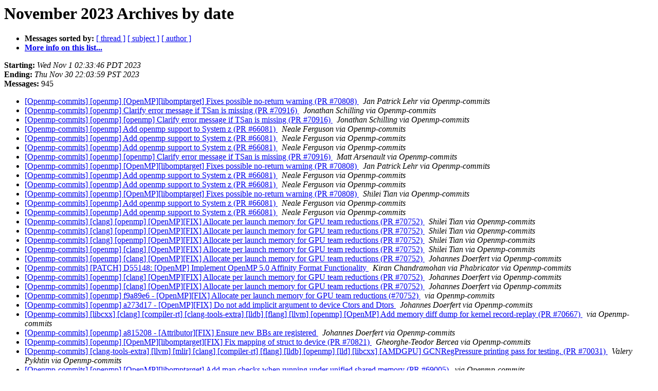

--- FILE ---
content_type: text/html
request_url: https://lists.llvm.org/pipermail/openmp-commits/2023-November/date.html
body_size: 18186
content:
<!DOCTYPE HTML PUBLIC "-//W3C//DTD HTML 4.01 Transitional//EN">
<HTML>
  <HEAD>
     <title>The Openmp-commits November 2023 Archive by date</title>
     <META NAME="robots" CONTENT="noindex,follow">
     <META http-equiv="Content-Type" content="text/html; charset=utf-8">
  </HEAD>
  <BODY BGCOLOR="#ffffff">
      <a name="start"></A>
      <h1>November 2023 Archives by date</h1>
      <ul>
         <li> <b>Messages sorted by:</b>
	        <a href="thread.html#start">[ thread ]</a>
		<a href="subject.html#start">[ subject ]</a>
		<a href="author.html#start">[ author ]</a>
		

	     <li><b><a href="https://lists.llvm.org/cgi-bin/mailman/listinfo/openmp-commits">More info on this list...
                    </a></b></li>
      </ul>
      <p><b>Starting:</b> <i>Wed Nov  1 02:33:46 PDT 2023</i><br>
         <b>Ending:</b> <i>Thu Nov 30 22:03:59 PST 2023</i><br>
         <b>Messages:</b> 945<p>
     <ul>

<LI><A HREF="024645.html">[Openmp-commits] [openmp] [OpenMP][libomptarget] Fixes possible	no-return warning (PR #70808)
</A><A NAME="24645">&nbsp;</A>
<I>Jan Patrick Lehr via Openmp-commits
</I>

<LI><A HREF="024646.html">[Openmp-commits] [openmp] Clarify error message if TSan is missing	(PR #70916)
</A><A NAME="24646">&nbsp;</A>
<I>Jonathan Schilling via Openmp-commits
</I>

<LI><A HREF="024647.html">[Openmp-commits] [openmp] [openmp] Clarify error message if TSan is	missing (PR #70916)
</A><A NAME="24647">&nbsp;</A>
<I>Jonathan Schilling via Openmp-commits
</I>

<LI><A HREF="024648.html">[Openmp-commits] [openmp] Add openmp support to System z (PR #66081)
</A><A NAME="24648">&nbsp;</A>
<I>Neale Ferguson via Openmp-commits
</I>

<LI><A HREF="024649.html">[Openmp-commits] [openmp] Add openmp support to System z (PR #66081)
</A><A NAME="24649">&nbsp;</A>
<I>Neale Ferguson via Openmp-commits
</I>

<LI><A HREF="024650.html">[Openmp-commits] [openmp] Add openmp support to System z (PR #66081)
</A><A NAME="24650">&nbsp;</A>
<I>Neale Ferguson via Openmp-commits
</I>

<LI><A HREF="024651.html">[Openmp-commits] [openmp] [openmp] Clarify error message if TSan is	missing (PR #70916)
</A><A NAME="24651">&nbsp;</A>
<I>Matt Arsenault via Openmp-commits
</I>

<LI><A HREF="024652.html">[Openmp-commits] [openmp] [OpenMP][libomptarget] Fixes possible	no-return warning (PR #70808)
</A><A NAME="24652">&nbsp;</A>
<I>Jan Patrick Lehr via Openmp-commits
</I>

<LI><A HREF="024653.html">[Openmp-commits] [openmp] Add openmp support to System z (PR #66081)
</A><A NAME="24653">&nbsp;</A>
<I>Neale Ferguson via Openmp-commits
</I>

<LI><A HREF="024654.html">[Openmp-commits] [openmp] Add openmp support to System z (PR #66081)
</A><A NAME="24654">&nbsp;</A>
<I>Neale Ferguson via Openmp-commits
</I>

<LI><A HREF="024655.html">[Openmp-commits] [openmp] [OpenMP][libomptarget] Fixes possible	no-return warning (PR #70808)
</A><A NAME="24655">&nbsp;</A>
<I>Shilei Tian via Openmp-commits
</I>

<LI><A HREF="024656.html">[Openmp-commits] [openmp] Add openmp support to System z (PR #66081)
</A><A NAME="24656">&nbsp;</A>
<I>Neale Ferguson via Openmp-commits
</I>

<LI><A HREF="024657.html">[Openmp-commits] [openmp] Add openmp support to System z (PR #66081)
</A><A NAME="24657">&nbsp;</A>
<I>Neale Ferguson via Openmp-commits
</I>

<LI><A HREF="024659.html">[Openmp-commits] [clang] [openmp] [OpenMP][FIX] Allocate per launch memory for GPU team reductions (PR #70752)
</A><A NAME="24659">&nbsp;</A>
<I>Shilei Tian via Openmp-commits
</I>

<LI><A HREF="024658.html">[Openmp-commits] [clang] [openmp] [OpenMP][FIX] Allocate per launch memory for GPU team reductions (PR #70752)
</A><A NAME="24658">&nbsp;</A>
<I>Shilei Tian via Openmp-commits
</I>

<LI><A HREF="024660.html">[Openmp-commits] [clang] [openmp] [OpenMP][FIX] Allocate per launch memory for GPU team reductions (PR #70752)
</A><A NAME="24660">&nbsp;</A>
<I>Shilei Tian via Openmp-commits
</I>

<LI><A HREF="024661.html">[Openmp-commits] [openmp] [clang] [OpenMP][FIX] Allocate per launch memory for GPU team reductions (PR #70752)
</A><A NAME="24661">&nbsp;</A>
<I>Shilei Tian via Openmp-commits
</I>

<LI><A HREF="024662.html">[Openmp-commits] [openmp] [clang] [OpenMP][FIX] Allocate per launch memory for GPU team reductions (PR #70752)
</A><A NAME="24662">&nbsp;</A>
<I>Johannes Doerfert via Openmp-commits
</I>

<LI><A HREF="024663.html">[Openmp-commits] [PATCH] D55148: [OpenMP] Implement OpenMP 5.0 Affinity Format Functionality
</A><A NAME="24663">&nbsp;</A>
<I>Kiran Chandramohan via Phabricator via Openmp-commits
</I>

<LI><A HREF="024664.html">[Openmp-commits] [openmp] [clang] [OpenMP][FIX] Allocate per launch memory for GPU team reductions (PR #70752)
</A><A NAME="24664">&nbsp;</A>
<I>Johannes Doerfert via Openmp-commits
</I>

<LI><A HREF="024665.html">[Openmp-commits] [openmp] [clang] [OpenMP][FIX] Allocate per launch memory for GPU team reductions (PR #70752)
</A><A NAME="24665">&nbsp;</A>
<I>Johannes Doerfert via Openmp-commits
</I>

<LI><A HREF="024666.html">[Openmp-commits] [openmp] f9a89e6 - [OpenMP][FIX] Allocate per launch memory for GPU team reductions (#70752)
</A><A NAME="24666">&nbsp;</A>
<I>via Openmp-commits
</I>

<LI><A HREF="024667.html">[Openmp-commits] [openmp] a273d17 - [OpenMP][FIX] Do not add implicit argument to device Ctors and Dtors
</A><A NAME="24667">&nbsp;</A>
<I>Johannes Doerfert via Openmp-commits
</I>

<LI><A HREF="024668.html">[Openmp-commits] [libcxx] [clang] [compiler-rt] [clang-tools-extra] [lldb] [flang] [llvm] [openmp] [OpenMP] Add memory diff dump for kernel record-replay (PR #70667)
</A><A NAME="24668">&nbsp;</A>
<I>via Openmp-commits
</I>

<LI><A HREF="024669.html">[Openmp-commits] [openmp] a815208 - [Attributor][FIX] Ensure new	BBs are registered
</A><A NAME="24669">&nbsp;</A>
<I>Johannes Doerfert via Openmp-commits
</I>

<LI><A HREF="024670.html">[Openmp-commits] [openmp] [OpenMP][libomptarget][FIX] Fix mapping of struct to device (PR #70821)
</A><A NAME="24670">&nbsp;</A>
<I>Gheorghe-Teodor Bercea via Openmp-commits
</I>

<LI><A HREF="024671.html">[Openmp-commits] [clang-tools-extra] [llvm] [mlir] [clang] [compiler-rt] [flang] [lldb] [openmp] [lld] [libcxx] [AMDGPU] GCNRegPressure printing pass for testing. (PR #70031)
</A><A NAME="24671">&nbsp;</A>
<I>Valery Pykhtin via Openmp-commits
</I>

<LI><A HREF="024672.html">[Openmp-commits] [openmp] [OpenMP][libomptarget] Add map checks when running under unified shared memory (PR #69005)
</A><A NAME="24672">&nbsp;</A>
<I>via Openmp-commits
</I>

<LI><A HREF="024673.html">[Openmp-commits] [openmp] [OpenMP][libomptarget][FIX] Fix mapping of struct to device (PR #70821)
</A><A NAME="24673">&nbsp;</A>
<I>via Openmp-commits
</I>

<LI><A HREF="024674.html">[Openmp-commits] [openmp] [OpenMP][libomptarget][FIX] Fix mapping of struct to device (PR #70821)
</A><A NAME="24674">&nbsp;</A>
<I>Joseph Huber via Openmp-commits
</I>

<LI><A HREF="024675.html">[Openmp-commits] [openmp] [OpenMP] Simplify parallel reductions (PR	#70983)
</A><A NAME="24675">&nbsp;</A>
<I>Johannes Doerfert via Openmp-commits
</I>

<LI><A HREF="024676.html">[Openmp-commits] [openmp] [OpenMP] Simplify parallel reductions (PR	#70983)
</A><A NAME="24676">&nbsp;</A>
<I>via Openmp-commits
</I>

<LI><A HREF="024677.html">[Openmp-commits] [openmp] [OpenMP] Guard Virtual Memory Management	API and Types (PR #70986)
</A><A NAME="24677">&nbsp;</A>
<I>Konstantinos Parasyris via Openmp-commits
</I>

<LI><A HREF="024678.html">[Openmp-commits] [openmp] [amdgpu][openmp] Treat missing TIMESTAMP_FREQUENCY as non-fatal (PR #70987)
</A><A NAME="24678">&nbsp;</A>
<I>Jon Chesterfield via Openmp-commits
</I>

<LI><A HREF="024679.html">[Openmp-commits] [openmp] [amdgpu][openmp] Treat missing TIMESTAMP_FREQUENCY as non-fatal (PR #70987)
</A><A NAME="24679">&nbsp;</A>
<I>via Openmp-commits
</I>

<LI><A HREF="024680.html">[Openmp-commits] [openmp] [amdgpu][openmp] Treat missing TIMESTAMP_FREQUENCY as non-fatal (PR #70987)
</A><A NAME="24680">&nbsp;</A>
<I>Joseph Huber via Openmp-commits
</I>

<LI><A HREF="024681.html">[Openmp-commits] [flang] [compiler-rt] [llvm] [openmp] [clang] [libcxx] [lldb] [lld] [mlir] [clang-tools-extra] [AMDGPU] GCNRegPressure printing pass for testing. (PR #70031)
</A><A NAME="24681">&nbsp;</A>
<I>Valery Pykhtin via Openmp-commits
</I>

<LI><A HREF="024682.html">[Openmp-commits] [flang] [compiler-rt] [llvm] [openmp] [clang] [libcxx] [lldb] [lld] [mlir] [clang-tools-extra] [AMDGPU] GCNRegPressure printing pass for testing. (PR #70031)
</A><A NAME="24682">&nbsp;</A>
<I>Valery Pykhtin via Openmp-commits
</I>

<LI><A HREF="024683.html">[Openmp-commits] [openmp] [libc] [amdgpu][openmp] Treat missing TIMESTAMP_FREQUENCY as non-fatal (PR #70987)
</A><A NAME="24683">&nbsp;</A>
<I>Jon Chesterfield via Openmp-commits
</I>

<LI><A HREF="024684.html">[Openmp-commits] [openmp] [libc] [amdgpu][openmp] Treat missing TIMESTAMP_FREQUENCY as non-fatal (PR #70987)
</A><A NAME="24684">&nbsp;</A>
<I>Jon Chesterfield via Openmp-commits
</I>

<LI><A HREF="024685.html">[Openmp-commits] [libc] [openmp] [amdgpu][openmp] Treat missing TIMESTAMP_FREQUENCY as non-fatal (PR #70987)
</A><A NAME="24685">&nbsp;</A>
<I>Jon Chesterfield via Openmp-commits
</I>

<LI><A HREF="024686.html">[Openmp-commits] [libc] [openmp] [amdgpu][openmp] Treat missing TIMESTAMP_FREQUENCY as non-fatal (PR #70987)
</A><A NAME="24686">&nbsp;</A>
<I>Joseph Huber via Openmp-commits
</I>

<LI><A HREF="024687.html">[Openmp-commits] [libc] [openmp] [amdgpu][openmp] Treat missing TIMESTAMP_FREQUENCY as non-fatal (PR #70987)
</A><A NAME="24687">&nbsp;</A>
<I>Joseph Huber via Openmp-commits
</I>

<LI><A HREF="024688.html">[Openmp-commits] [libc] [openmp] [amdgpu][openmp] Treat missing TIMESTAMP_FREQUENCY as non-fatal (PR #70987)
</A><A NAME="24688">&nbsp;</A>
<I>Jon Chesterfield via Openmp-commits
</I>

<LI><A HREF="024689.html">[Openmp-commits] [openmp] f0e100a - [amdgpu][openmp] Treat missing TIMESTAMP_FREQUENCY as non-fatal (#70987)
</A><A NAME="24689">&nbsp;</A>
<I>via Openmp-commits
</I>

<LI><A HREF="024690.html">[Openmp-commits] [libc] [openmp] [amdgpu][openmp] Treat missing TIMESTAMP_FREQUENCY as non-fatal (PR #70987)
</A><A NAME="24690">&nbsp;</A>
<I>Jon Chesterfield via Openmp-commits
</I>

<LI><A HREF="024691.html">[Openmp-commits] [openmp] [OpenMP] Guard Virtual Memory Management	API and Types (PR #70986)
</A><A NAME="24691">&nbsp;</A>
<I>Shilei Tian via Openmp-commits
</I>

<LI><A HREF="024692.html">[Openmp-commits] [openmp] [OpenMP][libomptarget][FIX] Fix mapping of struct to device (PR #70821)
</A><A NAME="24692">&nbsp;</A>
<I>via Openmp-commits
</I>

<LI><A HREF="024693.html">[Openmp-commits] [openmp] Add openmp support to System z (PR #66081)
</A><A NAME="24693">&nbsp;</A>
<I>Ilya Leoshkevich via Openmp-commits
</I>

<LI><A HREF="024694.html">[Openmp-commits] [openmp] [clang] [OpenMP] Add support for	Solaris/x86_64 (PR #70593)
</A><A NAME="24694">&nbsp;</A>
<I>Brad Smith via Openmp-commits
</I>

<LI><A HREF="024695.html">[Openmp-commits] [openmp] Add openmp support to System z (PR #66081)
</A><A NAME="24695">&nbsp;</A>
<I>Neale Ferguson via Openmp-commits
</I>

<LI><A HREF="024696.html">[Openmp-commits] [openmp] Add openmp support to System z (PR #66081)
</A><A NAME="24696">&nbsp;</A>
<I>Ilya Leoshkevich via Openmp-commits
</I>

<LI><A HREF="024697.html">[Openmp-commits] [openmp] Add openmp support to System z (PR #66081)
</A><A NAME="24697">&nbsp;</A>
<I>Neale Ferguson via Openmp-commits
</I>

<LI><A HREF="024698.html">[Openmp-commits] [openmp] [OpenMP][libomptarget][FIX] Fix mapping of struct to device (PR #70821)
</A><A NAME="24698">&nbsp;</A>
<I>Gheorghe-Teodor Bercea via Openmp-commits
</I>

<LI><A HREF="024699.html">[Openmp-commits] [openmp] Add openmp support to System z (PR #66081)
</A><A NAME="24699">&nbsp;</A>
<I>Ulrich Weigand via Openmp-commits
</I>

<LI><A HREF="024700.html">[Openmp-commits] [openmp] Add openmp support to System z (PR #66081)
</A><A NAME="24700">&nbsp;</A>
<I>Ulrich Weigand via Openmp-commits
</I>

<LI><A HREF="024701.html">[Openmp-commits] [openmp] Add openmp support to System z (PR #66081)
</A><A NAME="24701">&nbsp;</A>
<I>Ulrich Weigand via Openmp-commits
</I>

<LI><A HREF="024702.html">[Openmp-commits] [openmp] [OpenMP][Flang] Fix some of the Fortan OpenMP Offloading tests (PR #71070)
</A><A NAME="24702">&nbsp;</A>
<I>Akash Banerjee via Openmp-commits
</I>

<LI><A HREF="024703.html">[Openmp-commits] [openmp] [OpenMP][Flang] Fix some of the Fortan OpenMP Offloading tests (PR #71070)
</A><A NAME="24703">&nbsp;</A>
<I>via Openmp-commits
</I>

<LI><A HREF="024704.html">[Openmp-commits] [openmp] [OpenMP][libomptarget][FIX] Fix mapping of struct to device (PR #70821)
</A><A NAME="24704">&nbsp;</A>
<I>Gheorghe-Teodor Bercea via Openmp-commits
</I>

<LI><A HREF="024705.html">[Openmp-commits] [openmp] [OpenMP] Simplify parallel reductions (PR	#70983)
</A><A NAME="24705">&nbsp;</A>
<I>Johannes Doerfert via Openmp-commits
</I>

<LI><A HREF="024706.html">[Openmp-commits] [openmp] [OpenMP] Simplify parallel reductions (PR	#70983)
</A><A NAME="24706">&nbsp;</A>
<I>Joseph Huber via Openmp-commits
</I>

<LI><A HREF="024707.html">[Openmp-commits] [openmp] [OpenMP][libomptarget][FIX] Fix mapping of struct to device (PR #70821)
</A><A NAME="24707">&nbsp;</A>
<I>Gheorghe-Teodor Bercea via Openmp-commits
</I>

<LI><A HREF="024708.html">[Openmp-commits] [openmp] [OpenMP] Team reduction work	specialization (PR #70766)
</A><A NAME="24708">&nbsp;</A>
<I>Johannes Doerfert via Openmp-commits
</I>

<LI><A HREF="024709.html">[Openmp-commits] [openmp] [OpenMP] Team reduction work	specialization (PR #70766)
</A><A NAME="24709">&nbsp;</A>
<I>Joseph Huber via Openmp-commits
</I>

<LI><A HREF="024710.html">[Openmp-commits] [openmp] 95e11a9 - [OpenMP][FIX] Unbreak a fencing	issue
</A><A NAME="24710">&nbsp;</A>
<I>Johannes Doerfert via Openmp-commits
</I>

<LI><A HREF="024711.html">[Openmp-commits] [openmp] [OpenMP] Simplify parallel reductions (PR	#70983)
</A><A NAME="24711">&nbsp;</A>
<I>Johannes Doerfert via Openmp-commits
</I>

<LI><A HREF="024712.html">[Openmp-commits] [openmp] [OpenMP] Simplify parallel reductions (PR	#70983)
</A><A NAME="24712">&nbsp;</A>
<I>Joseph Huber via Openmp-commits
</I>

<LI><A HREF="024713.html">[Openmp-commits] [openmp] [OpenMP] Team reduction work	specialization (PR #70766)
</A><A NAME="24713">&nbsp;</A>
<I>Johannes Doerfert via Openmp-commits
</I>

<LI><A HREF="024714.html">[Openmp-commits] [openmp] eab828d - [OpenMP] Provide a specialized team reduction for the common case (#70766)
</A><A NAME="24714">&nbsp;</A>
<I>via Openmp-commits
</I>

<LI><A HREF="024715.html">[Openmp-commits] [openmp] [OpenMP] Team reduction work	specialization (PR #70766)
</A><A NAME="24715">&nbsp;</A>
<I>Johannes Doerfert via Openmp-commits
</I>

<LI><A HREF="024716.html">[Openmp-commits] [openmp] e9a48f9 - [OpenMP] Simplify parallel	reductions (#70983)
</A><A NAME="24716">&nbsp;</A>
<I>via Openmp-commits
</I>

<LI><A HREF="024717.html">[Openmp-commits] [openmp] [OpenMP] Simplify parallel reductions (PR	#70983)
</A><A NAME="24717">&nbsp;</A>
<I>Johannes Doerfert via Openmp-commits
</I>

<LI><A HREF="024718.html">[Openmp-commits] [openmp] [clang] [OpenMP] Add support for	Solaris/x86_64 (PR #70593)
</A><A NAME="24718">&nbsp;</A>
<I>Brad Smith via Openmp-commits
</I>

<LI><A HREF="024719.html">[Openmp-commits] [openmp] Add openmp support to System z (PR #66081)
</A><A NAME="24719">&nbsp;</A>
<I>Shilei Tian via Openmp-commits
</I>

<LI><A HREF="024720.html">[Openmp-commits] [openmp] [clang] [OpenMP] Add support for	Solaris/x86_64 (PR #70593)
</A><A NAME="24720">&nbsp;</A>
<I>Shilei Tian via Openmp-commits
</I>

<LI><A HREF="024721.html">[Openmp-commits] [openmp] b5b251a - [OpenMP] Add support for	Solaris/x86_64 (#70593)
</A><A NAME="24721">&nbsp;</A>
<I>via Openmp-commits
</I>

<LI><A HREF="024722.html">[Openmp-commits] [openmp] [clang] [OpenMP] Add support for	Solaris/x86_64 (PR #70593)
</A><A NAME="24722">&nbsp;</A>
<I>Brad Smith via Openmp-commits
</I>

<LI><A HREF="024723.html">[Openmp-commits] [openmp] [OpenMP] Link against libm on OpenBSD (PR	#70614)
</A><A NAME="24723">&nbsp;</A>
<I>Brad Smith via Openmp-commits
</I>

<LI><A HREF="024724.html">[Openmp-commits] [openmp] [OpenMP] Link against libm on OpenBSD (PR	#70614)
</A><A NAME="24724">&nbsp;</A>
<I>Matt Arsenault via Openmp-commits
</I>

<LI><A HREF="024725.html">[Openmp-commits] [openmp] [NFC] Correct test with newlines (PR	#71137)
</A><A NAME="24725">&nbsp;</A>
<I>via Openmp-commits
</I>

<LI><A HREF="024726.html">[Openmp-commits] [openmp] [NFC][OpenMP] Move the passing testcase outside failing folder (PR #71138)
</A><A NAME="24726">&nbsp;</A>
<I>via Openmp-commits
</I>

<LI><A HREF="024727.html">[Openmp-commits] [openmp] [OpenMP][flang] Adding more tests for commonblock with target map (PR #71146)
</A><A NAME="24727">&nbsp;</A>
<I>via Openmp-commits
</I>

<LI><A HREF="024728.html">[Openmp-commits] [openmp] 1111ef0 - Add openmp support to System z	(#66081)
</A><A NAME="24728">&nbsp;</A>
<I>via Openmp-commits
</I>

<LI><A HREF="024729.html">[Openmp-commits] [openmp] Add openmp support to System z (PR #66081)
</A><A NAME="24729">&nbsp;</A>
<I>Ulrich Weigand via Openmp-commits
</I>

<LI><A HREF="024730.html">[Openmp-commits] [openmp] Add openmp support to System z (PR #66081)
</A><A NAME="24730">&nbsp;</A>
<I>Ulrich Weigand via Openmp-commits
</I>

<LI><A HREF="024731.html">[Openmp-commits] [openmp] d3e7a48 - [OpenMP][NFC] Remove a no-op	function
</A><A NAME="24731">&nbsp;</A>
<I>Johannes Doerfert via Openmp-commits
</I>

<LI><A HREF="024732.html">[Openmp-commits] [clang-tools-extra] [clang] [mlir] [compiler-rt] [llvm] [openmp] [libcxx] [lldb] [flang] [clang][NFC] Refactor `TagTypeKind` (PR #71160)
</A><A NAME="24732">&nbsp;</A>
<I>Vlad Serebrennikov via Openmp-commits
</I>

<LI><A HREF="024733.html">[Openmp-commits] [llvm] [flang] [compiler-rt] [openmp] [clang] [mlir] [libcxx] [lldb] [clang-tools-extra] [clang][NFC] Refactor `TagTypeKind` (PR #71160)
</A><A NAME="24733">&nbsp;</A>
<I>via Openmp-commits
</I>

<LI><A HREF="024734.html">[Openmp-commits] [llvm] [flang] [compiler-rt] [openmp] [clang] [mlir] [libcxx] [lldb] [clang-tools-extra] [clang][NFC] Refactor `TagTypeKind` (PR #71160)
</A><A NAME="24734">&nbsp;</A>
<I>Vlad Serebrennikov via Openmp-commits
</I>

<LI><A HREF="024735.html">[Openmp-commits] [llvm] [flang] [compiler-rt] [openmp] [clang] [mlir] [libcxx] [lldb] [clang-tools-extra] [clang][NFC] Refactor `TagTypeKind` (PR #71160)
</A><A NAME="24735">&nbsp;</A>
<I>Vlad Serebrennikov via Openmp-commits
</I>

<LI><A HREF="024736.html">[Openmp-commits] [openmp] [clang] [OpenMP] Cleanup and fixes for ABI agnostic DeviceRTL (PR #71234)
</A><A NAME="24736">&nbsp;</A>
<I>Saiyedul Islam via Openmp-commits
</I>

<LI><A HREF="024737.html">[Openmp-commits] [openmp] [clang] [OpenMP] Cleanup and fixes for ABI agnostic DeviceRTL (PR #71234)
</A><A NAME="24737">&nbsp;</A>
<I>via Openmp-commits
</I>

<LI><A HREF="024738.html">[Openmp-commits] [openmp] [clang] [OpenMP] Cleanup and fixes for ABI agnostic DeviceRTL (PR #71234)
</A><A NAME="24738">&nbsp;</A>
<I>Joseph Huber via Openmp-commits
</I>

<LI><A HREF="024739.html">[Openmp-commits] [openmp] [clang] [OpenMP] Cleanup and fixes for ABI agnostic DeviceRTL (PR #71234)
</A><A NAME="24739">&nbsp;</A>
<I>Joseph Huber via Openmp-commits
</I>

<LI><A HREF="024740.html">[Openmp-commits] [openmp] [clang] [OpenMP] Cleanup and fixes for ABI agnostic DeviceRTL (PR #71234)
</A><A NAME="24740">&nbsp;</A>
<I>via Openmp-commits
</I>

<LI><A HREF="024741.html">[Openmp-commits] [openmp] [clang] [OpenMP] Cleanup and fixes for ABI agnostic DeviceRTL (PR #71234)
</A><A NAME="24741">&nbsp;</A>
<I>Saiyedul Islam via Openmp-commits
</I>

<LI><A HREF="024742.html">[Openmp-commits] [openmp] [clang] [OpenMP] Cleanup and fixes for ABI agnostic DeviceRTL (PR #71234)
</A><A NAME="24742">&nbsp;</A>
<I>Saiyedul Islam via Openmp-commits
</I>

<LI><A HREF="024743.html">[Openmp-commits] [openmp] [clang] [OpenMP] Cleanup and fixes for ABI agnostic DeviceRTL (PR #71234)
</A><A NAME="24743">&nbsp;</A>
<I>Saiyedul Islam via Openmp-commits
</I>

<LI><A HREF="024744.html">[Openmp-commits] [openmp] [clang] [OpenMP] Cleanup and fixes for ABI agnostic DeviceRTL (PR #71234)
</A><A NAME="24744">&nbsp;</A>
<I>Saiyedul Islam via Openmp-commits
</I>

<LI><A HREF="024745.html">[Openmp-commits] [openmp] [clang] [OpenMP] Cleanup and fixes for ABI agnostic DeviceRTL (PR #71234)
</A><A NAME="24745">&nbsp;</A>
<I>Joseph Huber via Openmp-commits
</I>

<LI><A HREF="024746.html">[Openmp-commits] [openmp] [OpenMP] Guard Virtual Memory Management	API and Types (PR #70986)
</A><A NAME="24746">&nbsp;</A>
<I>Johannes Doerfert via Openmp-commits
</I>

<LI><A HREF="024747.html">[Openmp-commits] [openmp] d301a28 - [OpenMP] Guard Virtual Memory Management API and Types (#70986)
</A><A NAME="24747">&nbsp;</A>
<I>via Openmp-commits
</I>

<LI><A HREF="024748.html">[Openmp-commits] [openmp] [OpenMP] Guard Virtual Memory Management	API and Types (PR #70986)
</A><A NAME="24748">&nbsp;</A>
<I>Johannes Doerfert via Openmp-commits
</I>

<LI><A HREF="024749.html">[Openmp-commits] [openmp] [OpenMP][DeviceRTL] implemented omp_get_max_teams() and omp_set_num_teams and nteams-var ICV (PR #71259)
</A><A NAME="24749">&nbsp;</A>
<I>Khoi Nguyen via Openmp-commits
</I>

<LI><A HREF="024750.html">[Openmp-commits] [openmp] [OpenMP][DeviceRTL] implemented omp_get_max_teams() and omp_set_num_teams and nteams-var ICV (PR #71259)
</A><A NAME="24750">&nbsp;</A>
<I>via Openmp-commits
</I>

<LI><A HREF="024751.html">[Openmp-commits] [openmp] [OpenMP][DeviceRTL] implemented nteams-var ICV, omp_get_max_teams(), and omp_set_num_teams (PR #71259)
</A><A NAME="24751">&nbsp;</A>
<I>Khoi Nguyen via Openmp-commits
</I>

<LI><A HREF="024752.html">[Openmp-commits] [openmp] [OpenMP][DeviceRTL] implemented nteams-var ICV, omp_get_max_teams(), and omp_set_num_teams (PR #71259)
</A><A NAME="24752">&nbsp;</A>
<I>Khoi Nguyen via Openmp-commits
</I>

<LI><A HREF="024753.html">[Openmp-commits] [openmp] [OpenMP][DeviceRTL] implemented nteams-var ICV, omp_get_max_teams(), and omp_set_num_teams (PR #71259)
</A><A NAME="24753">&nbsp;</A>
<I>Khoi Nguyen via Openmp-commits
</I>

<LI><A HREF="024754.html">[Openmp-commits] [openmp] [OpenMP][DeviceRTL] implemented nteams-var ICV, omp_get_max_teams(), and omp_set_num_teams (PR #71259)
</A><A NAME="24754">&nbsp;</A>
<I>Khoi Nguyen via Openmp-commits
</I>

<LI><A HREF="024755.html">[Openmp-commits] [openmp] [OpenMP][DeviceRTL] implemented nteams-var ICV, omp_get_max_teams(), and omp_set_num_teams (PR #71259)
</A><A NAME="24755">&nbsp;</A>
<I>Khoi Nguyen via Openmp-commits
</I>

<LI><A HREF="024756.html">[Openmp-commits] [openmp] [OpenMP] Simplify parallel reductions (PR	#70983)
</A><A NAME="24756">&nbsp;</A>
<I>via Openmp-commits
</I>

<LI><A HREF="024757.html">[Openmp-commits] [openmp] [OpenMP] Team reduction work	specialization (PR #70766)
</A><A NAME="24757">&nbsp;</A>
<I>via Openmp-commits
</I>

<LI><A HREF="024758.html">[Openmp-commits] [clang] [llvm] [compiler-rt] [libcxx] [clang-tools-extra] [openmp] [lldb] [flang] [OpenMP] Add memory diff dump for kernel record-replay (PR #70667)
</A><A NAME="24758">&nbsp;</A>
<I>Giorgis Georgakoudis via Openmp-commits
</I>

<LI><A HREF="024761.html">[Openmp-commits] [compiler-rt] [openmp] [clang] [flang] [llvm] [lldb] [libcxx] [clang-tools-extra] [OpenMP] Add memory diff dump for kernel record-replay (PR #70667)
</A><A NAME="24761">&nbsp;</A>
<I>Giorgis Georgakoudis via Openmp-commits
</I>

<LI><A HREF="024760.html">[Openmp-commits] [lldb] [openmp] [compiler-rt] [clang] [libcxx] [clang-tools-extra] [llvm] [flang] [OpenMP] Add memory diff dump for kernel record-replay (PR #70667)
</A><A NAME="24760">&nbsp;</A>
<I>Giorgis Georgakoudis via Openmp-commits
</I>

<LI><A HREF="024759.html">[Openmp-commits] [libcxx] [clang] [compiler-rt] [clang-tools-extra] [flang] [lldb] [openmp] [llvm] [OpenMP] Add memory diff dump for kernel record-replay (PR #70667)
</A><A NAME="24759">&nbsp;</A>
<I>Giorgis Georgakoudis via Openmp-commits
</I>

<LI><A HREF="024762.html">[Openmp-commits] [llvm] [clang-tools-extra] [openmp] [clang] [libcxx] [lldb] [compiler-rt] [flang] [OpenMP] Add memory diff dump for kernel record-replay (PR #70667)
</A><A NAME="24762">&nbsp;</A>
<I>Giorgis Georgakoudis via Openmp-commits
</I>

<LI><A HREF="024763.html">[Openmp-commits] [openmp] [OpenMP] Simplify parallel reductions (PR	#70983)
</A><A NAME="24763">&nbsp;</A>
<I>Johannes Doerfert via Openmp-commits
</I>

<LI><A HREF="024764.html">[Openmp-commits] [compiler-rt] [flang] [libcxx] [clang] [openmp] [llvm] [clang-tools-extra] [lldb] [OpenMP] Add memory diff dump for kernel record-replay (PR #70667)
</A><A NAME="24764">&nbsp;</A>
<I>via Openmp-commits
</I>

<LI><A HREF="024765.html">[Openmp-commits] [llvm] [openmp] [openmp][wasm] Allow compiling OpenMP to WebAssembly (PR #71297)
</A><A NAME="24765">&nbsp;</A>
<I>Andrew Brown via Openmp-commits
</I>

<LI><A HREF="024766.html">[Openmp-commits] [llvm] [openmp] [openmp][wasm] Allow compiling OpenMP to WebAssembly (PR #71297)
</A><A NAME="24766">&nbsp;</A>
<I>via Openmp-commits
</I>

<LI><A HREF="024767.html">[Openmp-commits] [llvm] [openmp] [openmp][wasm] Allow compiling OpenMP to WebAssembly (PR #71297)
</A><A NAME="24767">&nbsp;</A>
<I>Shilei Tian via Openmp-commits
</I>

<LI><A HREF="024771.html">[Openmp-commits] [openmp] [llvm] [openmp][wasm] Allow compiling OpenMP to WebAssembly (PR #71297)
</A><A NAME="24771">&nbsp;</A>
<I>Shilei Tian via Openmp-commits
</I>

<LI><A HREF="024768.html">[Openmp-commits] [llvm] [openmp] [openmp][wasm] Allow compiling OpenMP to WebAssembly (PR #71297)
</A><A NAME="24768">&nbsp;</A>
<I>Shilei Tian via Openmp-commits
</I>

<LI><A HREF="024769.html">[Openmp-commits] [openmp] [llvm] [openmp][wasm] Allow compiling OpenMP to WebAssembly (PR #71297)
</A><A NAME="24769">&nbsp;</A>
<I>Shilei Tian via Openmp-commits
</I>

<LI><A HREF="024770.html">[Openmp-commits] [llvm] [openmp] [openmp][wasm] Allow compiling OpenMP to WebAssembly (PR #71297)
</A><A NAME="24770">&nbsp;</A>
<I>Shilei Tian via Openmp-commits
</I>

<LI><A HREF="024772.html">[Openmp-commits] [openmp] [llvm] [openmp][wasm] Allow compiling OpenMP to WebAssembly (PR #71297)
</A><A NAME="24772">&nbsp;</A>
<I>Shilei Tian via Openmp-commits
</I>

<LI><A HREF="024773.html">[Openmp-commits] [llvm] [openmp] [openmp][wasm] Allow compiling OpenMP to WebAssembly (PR #71297)
</A><A NAME="24773">&nbsp;</A>
<I>Shilei Tian via Openmp-commits
</I>

<LI><A HREF="024774.html">[Openmp-commits] [llvm] [clang] [openmp] [OpenMP] Introduce support for OMPX extensions and taskgraph frontend (PR #66919)
</A><A NAME="24774">&nbsp;</A>
<I>via Openmp-commits
</I>

<LI><A HREF="024775.html">[Openmp-commits] [llvm] [clang] [openmp] [OpenMP] Introduce support for OMPX extensions and taskgraph frontend (PR #66919)
</A><A NAME="24775">&nbsp;</A>
<I>via Openmp-commits
</I>

<LI><A HREF="024776.html">[Openmp-commits] [mlir] [openmp] [llvm] [clang] [OpenMP] Introduce the KernelLaunchEnvironment as implicit argument (PR #70401)
</A><A NAME="24776">&nbsp;</A>
<I>via Openmp-commits
</I>

<LI><A HREF="024777.html">[Openmp-commits] [openmp] Revert &quot;[OpenMP] Simplify parallel	reductions&quot; (PR #71350)
</A><A NAME="24777">&nbsp;</A>
<I>Shilei Tian via Openmp-commits
</I>

<LI><A HREF="024778.html">[Openmp-commits] [openmp] Revert &quot;[OpenMP] Simplify parallel	reductions&quot; (PR #71350)
</A><A NAME="24778">&nbsp;</A>
<I>Shilei Tian via Openmp-commits
</I>

<LI><A HREF="024779.html">[Openmp-commits] [openmp] db37d25 - Revert &quot;[OpenMP] Simplify	parallel reductions (#70983)&quot;
</A><A NAME="24779">&nbsp;</A>
<I>Shilei Tian via Openmp-commits
</I>

<LI><A HREF="024780.html">[Openmp-commits] [openmp] [OpenMP] Simplify parallel reductions (PR	#70983)
</A><A NAME="24780">&nbsp;</A>
<I>Shilei Tian via Openmp-commits
</I>

<LI><A HREF="024781.html">[Openmp-commits] [openmp] [OpenMP][libomptarget] Fixes possible	no-return warning (PR #70808)
</A><A NAME="24781">&nbsp;</A>
<I>Jan Patrick Lehr via Openmp-commits
</I>

<LI><A HREF="024782.html">[Openmp-commits] [openmp] [OpenMP][libomptarget] Fixes possible	no-return warning (PR #70808)
</A><A NAME="24782">&nbsp;</A>
<I>Jan Patrick Lehr via Openmp-commits
</I>

<LI><A HREF="024783.html">[Openmp-commits] [openmp] [clang] [OpenMP] Cleanup and fixes for ABI agnostic DeviceRTL (PR #71234)
</A><A NAME="24783">&nbsp;</A>
<I>Saiyedul Islam via Openmp-commits
</I>

<LI><A HREF="024784.html">[Openmp-commits] [openmp] [clang] [OpenMP] Cleanup and fixes for ABI agnostic DeviceRTL (PR #71234)
</A><A NAME="24784">&nbsp;</A>
<I>Saiyedul Islam via Openmp-commits
</I>

<LI><A HREF="024785.html">[Openmp-commits] [openmp] [clang] [OpenMP] Cleanup and fixes for ABI agnostic DeviceRTL (PR #71234)
</A><A NAME="24785">&nbsp;</A>
<I>Saiyedul Islam via Openmp-commits
</I>

<LI><A HREF="024786.html">[Openmp-commits] [openmp] [OpenMP][Flang] Fix some of the Fortan OpenMP Offloading tests (PR #71070)
</A><A NAME="24786">&nbsp;</A>
<I>Akash Banerjee via Openmp-commits
</I>

<LI><A HREF="024787.html">[Openmp-commits] [openmp] be59fe5 - [OpenMP][Flang]Fix some of the Fortan OpenMP Offloading tests
</A><A NAME="24787">&nbsp;</A>
<I>Akash Banerjee via Openmp-commits
</I>

<LI><A HREF="024788.html">[Openmp-commits] [openmp] [OpenMP][Flang] Fix some of the Fortan OpenMP Offloading tests (PR #71070)
</A><A NAME="24788">&nbsp;</A>
<I>Akash Banerjee via Openmp-commits
</I>

<LI><A HREF="024789.html">[Openmp-commits] [openmp] [OpenMP][Flang] Fix some of the Fortan OpenMP Offloading tests (PR #71070)
</A><A NAME="24789">&nbsp;</A>
<I>Akash Banerjee via Openmp-commits
</I>

<LI><A HREF="024790.html">[Openmp-commits] [openmp] [clang] [OpenMP] Cleanup and fixes for ABI agnostic DeviceRTL (PR #71234)
</A><A NAME="24790">&nbsp;</A>
<I>Joseph Huber via Openmp-commits
</I>

<LI><A HREF="024791.html">[Openmp-commits] [openmp] [OpenMP][libomptarget] Fixes possible	no-return warning (PR #70808)
</A><A NAME="24791">&nbsp;</A>
<I>Shilei Tian via Openmp-commits
</I>

<LI><A HREF="024792.html">[Openmp-commits] [openmp] [OpenMP][libomptarget] Fixes possible	no-return warning (PR #70808)
</A><A NAME="24792">&nbsp;</A>
<I>Jan Patrick Lehr via Openmp-commits
</I>

<LI><A HREF="024793.html">[Openmp-commits] [llvm] [openmp] [openmp][wasm] Allow compiling OpenMP to WebAssembly (PR #71297)
</A><A NAME="24793">&nbsp;</A>
<I>Andrew Brown via Openmp-commits
</I>

<LI><A HREF="024794.html">[Openmp-commits] [openmp] 07f5cf1 - [OpenMP][libomptarget] Fixes possible no-return warning (#70808)
</A><A NAME="24794">&nbsp;</A>
<I>via Openmp-commits
</I>

<LI><A HREF="024795.html">[Openmp-commits] [openmp] [OpenMP][libomptarget] Fixes possible	no-return warning (PR #70808)
</A><A NAME="24795">&nbsp;</A>
<I>Jan Patrick Lehr via Openmp-commits
</I>

<LI><A HREF="024796.html">[Openmp-commits] [llvm] [openmp] [openmp][wasm] Allow compiling OpenMP to WebAssembly (PR #71297)
</A><A NAME="24796">&nbsp;</A>
<I>via Openmp-commits
</I>

<LI><A HREF="024797.html">[Openmp-commits] [openmp] [OpenMP] Add skewed iteration distribution on hybrid systems (PR #69946)
</A><A NAME="24797">&nbsp;</A>
<I>Jonathan Peyton via Openmp-commits
</I>

<LI><A HREF="024798.html">[Openmp-commits] [openmp] [OpenMP] Use simple VLA implementation to replace uses of actual VLA (PR #71412)
</A><A NAME="24798">&nbsp;</A>
<I>Shilei Tian via Openmp-commits
</I>

<LI><A HREF="024799.html">[Openmp-commits] [openmp] [OpenMP][DeviceRTL] implemented nteams-var ICV, omp_get_max_teams(), and omp_set_num_teams() (PR #71259)
</A><A NAME="24799">&nbsp;</A>
<I>Khoi Nguyen via Openmp-commits
</I>

<LI><A HREF="024800.html">[Openmp-commits] [openmp] [OpenMP] Use simple VLA implementation to replace uses of actual VLA (PR #71412)
</A><A NAME="24800">&nbsp;</A>
<I>Daniil Dudkin via Openmp-commits
</I>

<LI><A HREF="024801.html">[Openmp-commits] [openmp] [OpenMP] Use simple VLA implementation to replace uses of actual VLA (PR #71412)
</A><A NAME="24801">&nbsp;</A>
<I>Daniil Dudkin via Openmp-commits
</I>

<LI><A HREF="024803.html">[Openmp-commits] [openmp] [OpenMP] Use simple VLA implementation to replace uses of actual VLA (PR #71412)
</A><A NAME="24803">&nbsp;</A>
<I>Daniil Dudkin via Openmp-commits
</I>

<LI><A HREF="024804.html">[Openmp-commits] [openmp] [OpenMP] Use simple VLA implementation to replace uses of actual VLA (PR #71412)
</A><A NAME="24804">&nbsp;</A>
<I>Daniil Dudkin via Openmp-commits
</I>

<LI><A HREF="024802.html">[Openmp-commits] [openmp] [OpenMP] Use simple VLA implementation to replace uses of actual VLA (PR #71412)
</A><A NAME="24802">&nbsp;</A>
<I>Daniil Dudkin via Openmp-commits
</I>

<LI><A HREF="024805.html">[Openmp-commits] [openmp] [OpenMP] Use simple VLA implementation to replace uses of actual VLA (PR #71412)
</A><A NAME="24805">&nbsp;</A>
<I>Daniil Dudkin via Openmp-commits
</I>

<LI><A HREF="024806.html">[Openmp-commits] [openmp] [OpenMP] Use simple VLA implementation to replace uses of actual VLA (PR #71412)
</A><A NAME="24806">&nbsp;</A>
<I>Daniil Dudkin via Openmp-commits
</I>

<LI><A HREF="024807.html">[Openmp-commits] [openmp] [OpenMP] Use simple VLA implementation to replace uses of actual VLA (PR #71412)
</A><A NAME="24807">&nbsp;</A>
<I>Shilei Tian via Openmp-commits
</I>

<LI><A HREF="024808.html">[Openmp-commits] [openmp] [OpenMP] Use simple VLA implementation to replace uses of actual VLA (PR #71412)
</A><A NAME="24808">&nbsp;</A>
<I>Shilei Tian via Openmp-commits
</I>

<LI><A HREF="024809.html">[Openmp-commits] [openmp] [OpenMP] Use simple VLA implementation to replace uses of actual VLA (PR #71412)
</A><A NAME="24809">&nbsp;</A>
<I>Daniil Dudkin via Openmp-commits
</I>

<LI><A HREF="024810.html">[Openmp-commits] [openmp] [OpenMP] Use simple VLA implementation to replace uses of actual VLA (PR #71412)
</A><A NAME="24810">&nbsp;</A>
<I>Daniil Dudkin via Openmp-commits
</I>

<LI><A HREF="024811.html">[Openmp-commits] [openmp] [OpenMP] Use simple VLA implementation to replace uses of actual VLA (PR #71412)
</A><A NAME="24811">&nbsp;</A>
<I>Shilei Tian via Openmp-commits
</I>

<LI><A HREF="024812.html">[Openmp-commits] [llvm] [openmp] [openmp][wasm] Allow compiling OpenMP to WebAssembly (PR #71297)
</A><A NAME="24812">&nbsp;</A>
<I>Johannes Doerfert via Openmp-commits
</I>

<LI><A HREF="024813.html">[Openmp-commits] [openmp] 3de645e - [OpenMP][NFC] Split the reduction buffer size into two components
</A><A NAME="24813">&nbsp;</A>
<I>Johannes Doerfert via Openmp-commits
</I>

<LI><A HREF="024814.html">[Openmp-commits] [lld] [compiler-rt] [llvm] [openmp] [clang-tools-extra] [clang] [mlir] [ADT] Make SmallVectorImpl destructor protected (PR #71437)
</A><A NAME="24814">&nbsp;</A>
<I>Andy Kaylor via Openmp-commits
</I>

<LI><A HREF="024815.html">[Openmp-commits] [lld] [compiler-rt] [llvm] [openmp] [clang-tools-extra] [clang] [mlir] [ADT] Make SmallVectorImpl destructor protected (PR #71437)
</A><A NAME="24815">&nbsp;</A>
<I>Andy Kaylor via Openmp-commits
</I>

<LI><A HREF="024816.html">[Openmp-commits] [openmp] 726ee40 - [OpenMP] Move the recording code to account for KernelLaunchEnvironment
</A><A NAME="24816">&nbsp;</A>
<I>Johannes Doerfert via Openmp-commits
</I>

<LI><A HREF="024817.html">[Openmp-commits] [openmp] 002f422 - [OpenMP] Replace CUDART_VERSION	with CUDA_VERSION
</A><A NAME="24817">&nbsp;</A>
<I>Johannes Doerfert via Openmp-commits
</I>

<LI><A HREF="024818.html">[Openmp-commits] [openmp] [OpenMP][Offload] Automatically map indirect function pointers (PR #71462)
</A><A NAME="24818">&nbsp;</A>
<I>Johannes Doerfert via Openmp-commits
</I>

<LI><A HREF="024819.html">[Openmp-commits] [openmp] [OpenMP][Offload] Automatically map indirect function pointers (PR #71462)
</A><A NAME="24819">&nbsp;</A>
<I>Joseph Huber via Openmp-commits
</I>

<LI><A HREF="024820.html">[Openmp-commits] [openmp] [OpenMP] Use simple VLA implementation to replace uses of actual VLA (PR #71412)
</A><A NAME="24820">&nbsp;</A>
<I>A. Jiang via Openmp-commits
</I>

<LI><A HREF="024821.html">[Openmp-commits] [openmp] [OpenMP] Use simple VLA implementation to replace uses of actual VLA (PR #71412)
</A><A NAME="24821">&nbsp;</A>
<I>A. Jiang via Openmp-commits
</I>

<LI><A HREF="024823.html">[Openmp-commits] [openmp] [NFC] Correct test with newlines (PR	#71137)
</A><A NAME="24823">&nbsp;</A>
<I>via Openmp-commits
</I>

<LI><A HREF="024822.html">[Openmp-commits] [openmp] [NFC] Correct test with newlines (PR	#71137)
</A><A NAME="24822">&nbsp;</A>
<I>via Openmp-commits
</I>

<LI><A HREF="024824.html">[Openmp-commits] [openmp] [OpenMP] Use simple VLA implementation to replace uses of actual VLA (PR #71412)
</A><A NAME="24824">&nbsp;</A>
<I>Shilei Tian via Openmp-commits
</I>

<LI><A HREF="024825.html">[Openmp-commits] [openmp] [OpenMP] Use simple VLA implementation to replace uses of actual VLA (PR #71412)
</A><A NAME="24825">&nbsp;</A>
<I>A. Jiang via Openmp-commits
</I>

<LI><A HREF="024826.html">[Openmp-commits] [openmp] [OpenMP] Use simple VLA implementation to replace uses of actual VLA (PR #71412)
</A><A NAME="24826">&nbsp;</A>
<I>Shilei Tian via Openmp-commits
</I>

<LI><A HREF="024827.html">[Openmp-commits] [openmp] [OpenMP] Use simple VLA implementation to replace uses of actual VLA (PR #71412)
</A><A NAME="24827">&nbsp;</A>
<I>Shilei Tian via Openmp-commits
</I>

<LI><A HREF="024828.html">[Openmp-commits] [openmp] [OpenMP] Use simple VLA implementation to replace uses of actual VLA (PR #71412)
</A><A NAME="24828">&nbsp;</A>
<I>Shilei Tian via Openmp-commits
</I>

<LI><A HREF="024829.html">[Openmp-commits] [openmp] [OpenMP] Use simple VLA implementation to replace uses of actual VLA (PR #71412)
</A><A NAME="24829">&nbsp;</A>
<I>Shilei Tian via Openmp-commits
</I>

<LI><A HREF="024830.html">[Openmp-commits] [llvm] [clang] [flang] [clang-tools-extra] [libcxx] [lldb] [openmp] [compiler-rt] [OpenMP] Add memory diff dump for kernel record-replay (PR #70667)
</A><A NAME="24830">&nbsp;</A>
<I>Giorgis Georgakoudis via Openmp-commits
</I>

<LI><A HREF="024831.html">[Openmp-commits] [clang] [llvm] [openmp] [OpenMP] Introduce support for OMPX extensions and taskgraph frontend (PR #66919)
</A><A NAME="24831">&nbsp;</A>
<I>Jose Manuel Monsalve Diaz via Openmp-commits
</I>

<LI><A HREF="024832.html">[Openmp-commits] [clang] [llvm] [openmp] [OpenMP] Introduce support for OMPX extensions and taskgraph frontend (PR #66919)
</A><A NAME="24832">&nbsp;</A>
<I>Alexey Bataev via Openmp-commits
</I>

<LI><A HREF="024833.html">[Openmp-commits] [llvm] [clang] [openmp] [OpenMP] Introduce support for OMPX extensions and taskgraph frontend (PR #66919)
</A><A NAME="24833">&nbsp;</A>
<I>Jose Manuel Monsalve Diaz via Openmp-commits
</I>

<LI><A HREF="024834.html">[Openmp-commits] [llvm] [clang] [openmp] [OpenMP] Introduce support for OMPX extensions and taskgraph frontend (PR #66919)
</A><A NAME="24834">&nbsp;</A>
<I>Jose Manuel Monsalve Diaz via Openmp-commits
</I>

<LI><A HREF="024835.html">[Openmp-commits] [llvm] [clang] [openmp] [OpenMP] Introduce support for OMPX extensions and taskgraph frontend (PR #66919)
</A><A NAME="24835">&nbsp;</A>
<I>Jose Manuel Monsalve Diaz via Openmp-commits
</I>

<LI><A HREF="024836.html">[Openmp-commits] [openmp] [llvm] [clang] [OpenMP] Introduce support for OMPX extensions and taskgraph frontend (PR #66919)
</A><A NAME="24836">&nbsp;</A>
<I>Jose Manuel Monsalve Diaz via Openmp-commits
</I>

<LI><A HREF="024837.html">[Openmp-commits] [openmp] [llvm] [clang] [OpenMP] Introduce support for OMPX extensions and taskgraph frontend (PR #66919)
</A><A NAME="24837">&nbsp;</A>
<I>Jose Manuel Monsalve Diaz via Openmp-commits
</I>

<LI><A HREF="024838.html">[Openmp-commits] [openmp] [clang] [llvm] [OpenMP] Introduce support for OMPX extensions and taskgraph frontend (PR #66919)
</A><A NAME="24838">&nbsp;</A>
<I>Alexey Bataev via Openmp-commits
</I>

<LI><A HREF="024839.html">[Openmp-commits] [clang] [openmp] [llvm] [OpenMP] Introduce support for OMPX extensions and taskgraph frontend (PR #66919)
</A><A NAME="24839">&nbsp;</A>
<I>Alexey Bataev via Openmp-commits
</I>

<LI><A HREF="024840.html">[Openmp-commits] [openmp] [llvm] [clang] [OpenMP] Introduce support for OMPX extensions and taskgraph frontend (PR #66919)
</A><A NAME="24840">&nbsp;</A>
<I>Alexey Bataev via Openmp-commits
</I>

<LI><A HREF="024841.html">[Openmp-commits] [openmp] 2d739f1 - [OpenMP][Offload] Automatically map indirect function pointers (#71462)
</A><A NAME="24841">&nbsp;</A>
<I>via Openmp-commits
</I>

<LI><A HREF="024842.html">[Openmp-commits] [openmp] [OpenMP][Offload] Automatically map indirect function pointers (PR #71462)
</A><A NAME="24842">&nbsp;</A>
<I>Johannes Doerfert via Openmp-commits
</I>

<LI><A HREF="024843.html">[Openmp-commits] [openmp] [clang] [lldb] [llvm] [compiler-rt] [clang-tools-extra] [libcxx] [flang] [OpenMP] Add memory diff dump for kernel record-replay (PR #70667)
</A><A NAME="24843">&nbsp;</A>
<I>via Openmp-commits
</I>

<LI><A HREF="024844.html">[Openmp-commits] [openmp] [OpenMP] Team reduction work	specialization (PR #70766)
</A><A NAME="24844">&nbsp;</A>
<I>Anton Rydahl via Openmp-commits
</I>

<LI><A HREF="024845.html">[Openmp-commits] [openmp] [OpenMP] Team reduction work	specialization (PR #70766)
</A><A NAME="24845">&nbsp;</A>
<I>Shilei Tian via Openmp-commits
</I>

<LI><A HREF="024846.html">[Openmp-commits] [openmp] [OpenMP] Team reduction work	specialization (PR #70766)
</A><A NAME="24846">&nbsp;</A>
<I>Anton Rydahl via Openmp-commits
</I>

<LI><A HREF="024847.html">[Openmp-commits] [openmp] [OpenMP] Team reduction work	specialization (PR #70766)
</A><A NAME="24847">&nbsp;</A>
<I>via Openmp-commits
</I>

<LI><A HREF="024848.html">[Openmp-commits] [openmp] [OpenMP] Team reduction work	specialization (PR #70766)
</A><A NAME="24848">&nbsp;</A>
<I>Anton Rydahl via Openmp-commits
</I>

<LI><A HREF="024849.html">[Openmp-commits] [openmp] [OpenMP] Team reduction work	specialization (PR #70766)
</A><A NAME="24849">&nbsp;</A>
<I>Shilei Tian via Openmp-commits
</I>

<LI><A HREF="024850.html">[Openmp-commits] [openmp] 6e574f1 - Revert &quot;[OpenMP] Provide a specialized team reduction for the common case (#70766)&quot;
</A><A NAME="24850">&nbsp;</A>
<I>Shilei Tian via Openmp-commits
</I>

<LI><A HREF="024851.html">[Openmp-commits] [openmp] [OpenMP] Team reduction work	specialization (PR #70766)
</A><A NAME="24851">&nbsp;</A>
<I>Anton Rydahl via Openmp-commits
</I>

<LI><A HREF="024852.html">[Openmp-commits] [openmp] [OpenMP] Team reduction work	specialization (PR #70766)
</A><A NAME="24852">&nbsp;</A>
<I>via Openmp-commits
</I>

<LI><A HREF="024853.html">[Openmp-commits] [openmp] [OpenMP] Team reduction work	specialization (PR #70766)
</A><A NAME="24853">&nbsp;</A>
<I>Shilei Tian via Openmp-commits
</I>

<LI><A HREF="024854.html">[Openmp-commits] [openmp] [OpenMP] Team reduction work	specialization (PR #70766)
</A><A NAME="24854">&nbsp;</A>
<I>Johannes Doerfert via Openmp-commits
</I>

<LI><A HREF="024855.html">[Openmp-commits] [openmp] 6d74578 - [OpenMP][FIX] Fix the compile error introduced by reverting eab828d
</A><A NAME="24855">&nbsp;</A>
<I>Shilei Tian via Openmp-commits
</I>

<LI><A HREF="024856.html">[Openmp-commits] [openmp] [OpenMP ]Added more libomptarget	reduction tests (PR #71616)
</A><A NAME="24856">&nbsp;</A>
<I>Anton Rydahl via Openmp-commits
</I>

<LI><A HREF="024857.html">[Openmp-commits] [openmp] [OpenMP ]Added more libomptarget	reduction tests (PR #71616)
</A><A NAME="24857">&nbsp;</A>
<I>via Openmp-commits
</I>

<LI><A HREF="024858.html">[Openmp-commits] [openmp] [OpenMP ]Added more libomptarget	reduction tests (PR #71616)
</A><A NAME="24858">&nbsp;</A>
<I>Anton Rydahl via Openmp-commits
</I>

<LI><A HREF="024859.html">[Openmp-commits] [openmp] 446e11a - [OpenMP ]Adding more	libomptarget reduction tests (#71616)
</A><A NAME="24859">&nbsp;</A>
<I>via Openmp-commits
</I>

<LI><A HREF="024860.html">[Openmp-commits] [openmp] [OpenMP ]Added more libomptarget	reduction tests (PR #71616)
</A><A NAME="24860">&nbsp;</A>
<I>Anton Rydahl via Openmp-commits
</I>

<LI><A HREF="024861.html">[Openmp-commits] [openmp] [OpenMP][libomptarget][FIX] Fix mapping of struct to device (PR #70821)
</A><A NAME="24861">&nbsp;</A>
<I>Johannes Doerfert via Openmp-commits
</I>

<LI><A HREF="024863.html">[Openmp-commits] [openmp] [OpenMP][libomptarget] Fix potential atomics ordering bug (PR #70503)
</A><A NAME="24863">&nbsp;</A>
<I>Matt Arsenault via Openmp-commits
</I>

<LI><A HREF="024862.html">[Openmp-commits] [openmp] [OpenMP][libomptarget] Fix potential atomics ordering bug (PR #70503)
</A><A NAME="24862">&nbsp;</A>
<I>Matt Arsenault via Openmp-commits
</I>

<LI><A HREF="024864.html">[Openmp-commits] [openmp] [OpenMP][libomptarget][FIX] Fix mapping of struct to device (PR #70821)
</A><A NAME="24864">&nbsp;</A>
<I>Gheorghe-Teodor Bercea via Openmp-commits
</I>

<LI><A HREF="024865.html">[Openmp-commits] [openmp] [OpenMP] Add skewed iteration distribution on hybrid systems (PR #69946)
</A><A NAME="24865">&nbsp;</A>
<I>Hansang Bae via Openmp-commits
</I>

<LI><A HREF="024866.html">[Openmp-commits] [openmp] 5cc603c - [OpenMP] Add skewed iteration distribution on hybrid systems (#69946)
</A><A NAME="24866">&nbsp;</A>
<I>via Openmp-commits
</I>

<LI><A HREF="024867.html">[Openmp-commits] [openmp] [OpenMP] Add skewed iteration distribution on hybrid systems (PR #69946)
</A><A NAME="24867">&nbsp;</A>
<I>Jonathan Peyton via Openmp-commits
</I>

<LI><A HREF="024868.html">[Openmp-commits] [PATCH] D152955: [OpenMP] Add skewed iteration distribution in static-steal schedule for hybrid systems
</A><A NAME="24868">&nbsp;</A>
<I>Phabricator via Openmp-commits
</I>

<LI><A HREF="024869.html">[Openmp-commits] [openmp] Fix apostrophes in assert error message	(PR #69881)
</A><A NAME="24869">&nbsp;</A>
<I>Chris B via Openmp-commits
</I>

<LI><A HREF="024870.html">[Openmp-commits] [mlir] [openmp] [llvm] [clang] [OpenMP] Introduce the KernelLaunchEnvironment as implicit argument (PR #70401)
</A><A NAME="24870">&nbsp;</A>
<I>via Openmp-commits
</I>

<LI><A HREF="024871.html">[Openmp-commits] [openmp] [OpenMP] Use simple VLA implementation to replace uses of actual VLA (PR #71412)
</A><A NAME="24871">&nbsp;</A>
<I>Johannes Doerfert via Openmp-commits
</I>

<LI><A HREF="024872.html">[Openmp-commits] [llvm] [openmp] [clang] ReworkCtorDtor (PR #71739)
</A><A NAME="24872">&nbsp;</A>
<I>Joseph Huber via Openmp-commits
</I>

<LI><A HREF="024873.html">[Openmp-commits] [llvm] [clang] [openmp] ReworkCtorDtor (PR #71739)
</A><A NAME="24873">&nbsp;</A>
<I>Joseph Huber via Openmp-commits
</I>

<LI><A HREF="024874.html">[Openmp-commits] [llvm] [openmp] [clang] ReworkCtorDtor (PR #71739)
</A><A NAME="24874">&nbsp;</A>
<I>via Openmp-commits
</I>

<LI><A HREF="024875.html">[Openmp-commits] [clang] [llvm] [openmp] ReworkCtorDtor (PR #71739)
</A><A NAME="24875">&nbsp;</A>
<I>via Openmp-commits
</I>

<LI><A HREF="024876.html">[Openmp-commits] [llvm] [openmp] [clang] ReworkCtorDtor (PR #71739)
</A><A NAME="24876">&nbsp;</A>
<I>Joseph Huber via Openmp-commits
</I>

<LI><A HREF="024877.html">[Openmp-commits] [clang] [llvm] [openmp] ReworkCtorDtor (PR #71739)
</A><A NAME="24877">&nbsp;</A>
<I>Joseph Huber via Openmp-commits
</I>

<LI><A HREF="024878.html">[Openmp-commits] [clang] [llvm] [openmp] ReworkCtorDtor (PR #71739)
</A><A NAME="24878">&nbsp;</A>
<I>Artem Belevich via Openmp-commits
</I>

<LI><A HREF="024879.html">[Openmp-commits] [clang] [llvm] [openmp] ReworkCtorDtor (PR #71739)
</A><A NAME="24879">&nbsp;</A>
<I>Joseph Huber via Openmp-commits
</I>

<LI><A HREF="024880.html">[Openmp-commits] [openmp] [llvm] [clang] ReworkCtorDtor (PR #71739)
</A><A NAME="24880">&nbsp;</A>
<I>Joseph Huber via Openmp-commits
</I>

<LI><A HREF="024881.html">[Openmp-commits] [openmp] [llvm] [clang] ReworkCtorDtor (PR #71739)
</A><A NAME="24881">&nbsp;</A>
<I>Artem Belevich via Openmp-commits
</I>

<LI><A HREF="024882.html">[Openmp-commits] [openmp] [llvm] [clang] [OpenMP] Rework handling of global ctor/dtors in OpenMP (PR #71739)
</A><A NAME="24882">&nbsp;</A>
<I>Joseph Huber via Openmp-commits
</I>

<LI><A HREF="024883.html">[Openmp-commits] [openmp] [llvm] [clang] [OpenMP] Rework handling of global ctor/dtors in OpenMP (PR #71739)
</A><A NAME="24883">&nbsp;</A>
<I>Joseph Huber via Openmp-commits
</I>

<LI><A HREF="024884.html">[Openmp-commits] [clang] [llvm] [openmp] [OpenMP] Rework handling of global ctor/dtors in OpenMP (PR #71739)
</A><A NAME="24884">&nbsp;</A>
<I>Joseph Huber via Openmp-commits
</I>

<LI><A HREF="024885.html">[Openmp-commits] [clang] [openmp] [OpenMP] Add support for	Solaris/x86_64 (PR #70593)
</A><A NAME="24885">&nbsp;</A>
<I>Shilei Tian via Openmp-commits
</I>

<LI><A HREF="024886.html">[Openmp-commits] [openmp] [OpenMP] Use simple VLA implementation to replace uses of actual VLA (PR #71412)
</A><A NAME="24886">&nbsp;</A>
<I>Shilei Tian via Openmp-commits
</I>

<LI><A HREF="024887.html">[Openmp-commits] [openmp] [OpenMP] Use simple VLA implementation to replace uses of actual VLA (PR #71412)
</A><A NAME="24887">&nbsp;</A>
<I>Shilei Tian via Openmp-commits
</I>

<LI><A HREF="024888.html">[Openmp-commits] [openmp] [OpenMP] Use simple VLA implementation to replace uses of actual VLA (PR #71412)
</A><A NAME="24888">&nbsp;</A>
<I>Konstantin Varlamov via Openmp-commits
</I>

<LI><A HREF="024889.html">[Openmp-commits] [openmp] [clang] [llvm] [OpenMP] Rework handling of global ctor/dtors in OpenMP (PR #71739)
</A><A NAME="24889">&nbsp;</A>
<I>Joseph Huber via Openmp-commits
</I>

<LI><A HREF="024890.html">[Openmp-commits] [clang] [openmp] [OpenMP] Cleanup and fixes for ABI agnostic DeviceRTL (PR #71234)
</A><A NAME="24890">&nbsp;</A>
<I>Saiyedul Islam via Openmp-commits
</I>

<LI><A HREF="024891.html">[Openmp-commits] [flang] [openmp] [mlir] [Flang][OpenMP] Initial mapping of Fortran pointers and allocatables for target devices (PR #71766)
</A><A NAME="24891">&nbsp;</A>
<I>via Openmp-commits
</I>

<LI><A HREF="024892.html">[Openmp-commits] [flang] [openmp] [mlir] [Flang][OpenMP] Initial mapping of Fortran pointers and allocatables for target devices (PR #71766)
</A><A NAME="24892">&nbsp;</A>
<I>via Openmp-commits
</I>

<LI><A HREF="024893.html">[Openmp-commits] [flang] [mlir] [openmp] [Flang][OpenMP] Initial mapping of Fortran pointers and allocatables for target devices (PR #71766)
</A><A NAME="24893">&nbsp;</A>
<I>via Openmp-commits
</I>

<LI><A HREF="024894.html">[Openmp-commits] [openmp] [clang] [OpenMP] Cleanup and fixes for ABI agnostic DeviceRTL (PR #71234)
</A><A NAME="24894">&nbsp;</A>
<I>Saiyedul Islam via Openmp-commits
</I>

<LI><A HREF="024895.html">[Openmp-commits] [openmp] 2186199 - [OpenMP] Cleanup and fixes for ABI agnostic DeviceRTL (#71234)
</A><A NAME="24895">&nbsp;</A>
<I>via Openmp-commits
</I>

<LI><A HREF="024896.html">[Openmp-commits] [openmp] [clang] [OpenMP] Cleanup and fixes for ABI agnostic DeviceRTL (PR #71234)
</A><A NAME="24896">&nbsp;</A>
<I>Saiyedul Islam via Openmp-commits
</I>

<LI><A HREF="024897.html">[Openmp-commits] [openmp] [llvm] [clang] [OpenMP] Rework handling of global ctor/dtors in OpenMP (PR #71739)
</A><A NAME="24897">&nbsp;</A>
<I>Jan Patrick Lehr via Openmp-commits
</I>

<LI><A HREF="024898.html">[Openmp-commits] [openmp] [clang] [llvm] [OpenMP] Rework handling of global ctor/dtors in OpenMP (PR #71739)
</A><A NAME="24898">&nbsp;</A>
<I>Jan Patrick Lehr via Openmp-commits
</I>

<LI><A HREF="024900.html">[Openmp-commits] [openmp] [llvm] [clang] [OpenMP] Rework handling of global ctor/dtors in OpenMP (PR #71739)
</A><A NAME="24900">&nbsp;</A>
<I>Jan Patrick Lehr via Openmp-commits
</I>

<LI><A HREF="024899.html">[Openmp-commits] [llvm] [clang] [openmp] [OpenMP] Rework handling of global ctor/dtors in OpenMP (PR #71739)
</A><A NAME="24899">&nbsp;</A>
<I>Jan Patrick Lehr via Openmp-commits
</I>

<LI><A HREF="024901.html">[Openmp-commits] [llvm] [openmp] [clang] [OpenMP] Rework handling of global ctor/dtors in OpenMP (PR #71739)
</A><A NAME="24901">&nbsp;</A>
<I>Joseph Huber via Openmp-commits
</I>

<LI><A HREF="024902.html">[Openmp-commits] [llvm] [openmp] [clang] [OpenMP] Rework handling of global ctor/dtors in OpenMP (PR #71739)
</A><A NAME="24902">&nbsp;</A>
<I>Joseph Huber via Openmp-commits
</I>

<LI><A HREF="024903.html">[Openmp-commits] [llvm] [openmp] [clang] [OpenMP] Rework handling of global ctor/dtors in OpenMP (PR #71739)
</A><A NAME="24903">&nbsp;</A>
<I>Joseph Huber via Openmp-commits
</I>

<LI><A HREF="024904.html">[Openmp-commits] [openmp] [llvm] [clang] [OpenMP] Rework handling of global ctor/dtors in OpenMP (PR #71739)
</A><A NAME="24904">&nbsp;</A>
<I>Jan Patrick Lehr via Openmp-commits
</I>

<LI><A HREF="024906.html">[Openmp-commits] [clang] [llvm] [openmp] [OpenMP] Rework handling of global ctor/dtors in OpenMP (PR #71739)
</A><A NAME="24906">&nbsp;</A>
<I>Jan Patrick Lehr via Openmp-commits
</I>

<LI><A HREF="024907.html">[Openmp-commits] [clang] [llvm] [openmp] [OpenMP] Rework handling of global ctor/dtors in OpenMP (PR #71739)
</A><A NAME="24907">&nbsp;</A>
<I>Jan Patrick Lehr via Openmp-commits
</I>

<LI><A HREF="024905.html">[Openmp-commits] [llvm] [openmp] [clang] [OpenMP] Rework handling of global ctor/dtors in OpenMP (PR #71739)
</A><A NAME="24905">&nbsp;</A>
<I>Jan Patrick Lehr via Openmp-commits
</I>

<LI><A HREF="024908.html">[Openmp-commits] [clang] [llvm] [openmp] [OpenMP] Rework handling of global ctor/dtors in OpenMP (PR #71739)
</A><A NAME="24908">&nbsp;</A>
<I>Jan Patrick Lehr via Openmp-commits
</I>

<LI><A HREF="024909.html">[Openmp-commits] [clang] [llvm] [openmp] [OpenMP] Rework handling of global ctor/dtors in OpenMP (PR #71739)
</A><A NAME="24909">&nbsp;</A>
<I>Joseph Huber via Openmp-commits
</I>

<LI><A HREF="024910.html">[Openmp-commits] [openmp] [clang] [llvm] [OpenMP] Rework handling of global ctor/dtors in OpenMP (PR #71739)
</A><A NAME="24910">&nbsp;</A>
<I>Matt Arsenault via Openmp-commits
</I>

<LI><A HREF="024911.html">[Openmp-commits] [clang] [llvm] [openmp] [OpenMP] Rework handling of global ctor/dtors in OpenMP (PR #71739)
</A><A NAME="24911">&nbsp;</A>
<I>Joseph Huber via Openmp-commits
</I>

<LI><A HREF="024912.html">[Openmp-commits] [openmp] [OpenMP][libomptarget] Enable parallel copies via multiple SDMA engines (PR #71801)
</A><A NAME="24912">&nbsp;</A>
<I>Jan Patrick Lehr via Openmp-commits
</I>

<LI><A HREF="024913.html">[Openmp-commits] [openmp] [OpenMP][libomptarget] Enable parallel copies via multiple SDMA engines (PR #71801)
</A><A NAME="24913">&nbsp;</A>
<I>via Openmp-commits
</I>

<LI><A HREF="024914.html">[Openmp-commits] [llvm] [openmp] [clang] [OpenMP] Rework handling of global ctor/dtors in OpenMP (PR #71739)
</A><A NAME="24914">&nbsp;</A>
<I>Joseph Huber via Openmp-commits
</I>

<LI><A HREF="024915.html">[Openmp-commits] [openmp] [OpenMP][libomptarget] Enable parallel copies via multiple SDMA engines (PR #71801)
</A><A NAME="24915">&nbsp;</A>
<I>Matt Arsenault via Openmp-commits
</I>

<LI><A HREF="024916.html">[Openmp-commits] [openmp] [OpenMP][libomptarget] Enable parallel copies via multiple SDMA engines (PR #71801)
</A><A NAME="24916">&nbsp;</A>
<I>Joseph Huber via Openmp-commits
</I>

<LI><A HREF="024917.html">[Openmp-commits] [openmp] [llvm] [clang] [OpenMP] Rework handling of global ctor/dtors in OpenMP (PR #71739)
</A><A NAME="24917">&nbsp;</A>
<I>Joseph Huber via Openmp-commits
</I>

<LI><A HREF="024918.html">[Openmp-commits] [openmp] [llvm] [clang] [OpenMP] Rework handling of global ctor/dtors in OpenMP (PR #71739)
</A><A NAME="24918">&nbsp;</A>
<I>Joseph Huber via Openmp-commits
</I>

<LI><A HREF="024919.html">[Openmp-commits] [llvm] [clang] [openmp] [OpenMP] Rework handling of global ctor/dtors in OpenMP (PR #71739)
</A><A NAME="24919">&nbsp;</A>
<I>Matt Arsenault via Openmp-commits
</I>

<LI><A HREF="024920.html">[Openmp-commits] [clang] [llvm] [openmp] [OpenMP] Rework handling of global ctor/dtors in OpenMP (PR #71739)
</A><A NAME="24920">&nbsp;</A>
<I>Joseph Huber via Openmp-commits
</I>

<LI><A HREF="024921.html">[Openmp-commits] [openmp] [llvm] [clang] [OpenMP] Rework handling of global ctor/dtors in OpenMP (PR #71739)
</A><A NAME="24921">&nbsp;</A>
<I>Joseph Huber via Openmp-commits
</I>

<LI><A HREF="024922.html">[Openmp-commits] [clang] [openmp] [llvm] [OpenMP] Rework handling of global ctor/dtors in OpenMP (PR #71739)
</A><A NAME="24922">&nbsp;</A>
<I>Joseph Huber via Openmp-commits
</I>

<LI><A HREF="024923.html">[Openmp-commits] [llvm] [openmp] [clang] [OpenMP] Rework handling of global ctor/dtors in OpenMP (PR #71739)
</A><A NAME="24923">&nbsp;</A>
<I>Joseph Huber via Openmp-commits
</I>

<LI><A HREF="024924.html">[Openmp-commits] [openmp] [OpenMP] Fix a condition for	KMP_OS_SOLARIS. (PR #71831)
</A><A NAME="24924">&nbsp;</A>
<I>via Openmp-commits
</I>

<LI><A HREF="024925.html">[Openmp-commits] [openmp] [OpenMP][SystemZ] Compile __kmpc_omp_task_begin_if0() with backchain (PR #71834)
</A><A NAME="24925">&nbsp;</A>
<I>Ilya Leoshkevich via Openmp-commits
</I>

<LI><A HREF="024926.html">[Openmp-commits] [openmp] [OpenMP] Fix a condition for	KMP_OS_SOLARIS. (PR #71831)
</A><A NAME="24926">&nbsp;</A>
<I>Brad Smith via Openmp-commits
</I>

<LI><A HREF="024927.html">[Openmp-commits] [openmp] 90a9e9f - [OpenMP] Fix a condition for	KMP_OS_SOLARIS. (#71831)
</A><A NAME="24927">&nbsp;</A>
<I>via Openmp-commits
</I>

<LI><A HREF="024928.html">[Openmp-commits] [openmp] [OpenMP] Fix a condition for	KMP_OS_SOLARIS. (PR #71831)
</A><A NAME="24928">&nbsp;</A>
<I>via Openmp-commits
</I>

<LI><A HREF="024929.html">[Openmp-commits] [openmp] [OpenMP][SystemZ] Compile __kmpc_omp_task_begin_if0() with backchain (PR #71834)
</A><A NAME="24929">&nbsp;</A>
<I>Ulrich Weigand via Openmp-commits
</I>

<LI><A HREF="024930.html">[Openmp-commits] [openmp] [OpenMP][SystemZ] Compile __kmpc_omp_task_begin_if0() with backchain (PR #71834)
</A><A NAME="24930">&nbsp;</A>
<I>Shilei Tian via Openmp-commits
</I>

<LI><A HREF="024931.html">[Openmp-commits] [openmp] [OpenMP][libomptarget] Enable parallel copies via multiple SDMA engines (PR #71801)
</A><A NAME="24931">&nbsp;</A>
<I>Jan Patrick Lehr via Openmp-commits
</I>

<LI><A HREF="024932.html">[Openmp-commits] [openmp] [OpenMP] Fix record-replay allocation order for kernel environment (PR #71863)
</A><A NAME="24932">&nbsp;</A>
<I>Konstantinos Parasyris via Openmp-commits
</I>

<LI><A HREF="024933.html">[Openmp-commits] [openmp] [openmp][testing] disable check targets if not building with clang (PR #71866)
</A><A NAME="24933">&nbsp;</A>
<I>Maksim Levental via Openmp-commits
</I>

<LI><A HREF="024934.html">[Openmp-commits] [openmp] b34d31d - [OpenMP] Fix record-replay allocation order for kernel environment (#71863)
</A><A NAME="24934">&nbsp;</A>
<I>via Openmp-commits
</I>

<LI><A HREF="024935.html">[Openmp-commits] [openmp] [OpenMP] Fix record-replay allocation order for kernel environment (PR #71863)
</A><A NAME="24935">&nbsp;</A>
<I>Konstantinos Parasyris via Openmp-commits
</I>

<LI><A HREF="024936.html">[Openmp-commits] [openmp] [OpenMP][libomptarget] Enable parallel copies via multiple SDMA engines (PR #71801)
</A><A NAME="24936">&nbsp;</A>
<I>Jan Patrick Lehr via Openmp-commits
</I>

<LI><A HREF="024938.html">[Openmp-commits] [openmp] [OpenMP][libomptarget] Enable parallel copies via multiple SDMA engines (PR #71801)
</A><A NAME="24938">&nbsp;</A>
<I>Joseph Huber via Openmp-commits
</I>

<LI><A HREF="024937.html">[Openmp-commits] [openmp] [OpenMP][libomptarget] Enable parallel copies via multiple SDMA engines (PR #71801)
</A><A NAME="24937">&nbsp;</A>
<I>Joseph Huber via Openmp-commits
</I>

<LI><A HREF="024939.html">[Openmp-commits] [openmp] [OpenMP][libomptarget] Enable parallel copies via multiple SDMA engines (PR #71801)
</A><A NAME="24939">&nbsp;</A>
<I>Jan Patrick Lehr via Openmp-commits
</I>

<LI><A HREF="024940.html">[Openmp-commits] [openmp] [OpenMP][libomptarget] Enable parallel copies via multiple SDMA engines (PR #71801)
</A><A NAME="24940">&nbsp;</A>
<I>Jan Patrick Lehr via Openmp-commits
</I>

<LI><A HREF="024941.html">[Openmp-commits] [openmp] [OpenMP][libomptarget] Enable parallel copies via multiple SDMA engines (PR #71801)
</A><A NAME="24941">&nbsp;</A>
<I>Joseph Huber via Openmp-commits
</I>

<LI><A HREF="024942.html">[Openmp-commits] [openmp] [OpenMP][libomptarget] Enable parallel copies via multiple SDMA engines (PR #71801)
</A><A NAME="24942">&nbsp;</A>
<I>Joseph Huber via Openmp-commits
</I>

<LI><A HREF="024944.html">[Openmp-commits] [openmp] [OpenMP][libomptarget] Enable parallel copies via multiple SDMA engines (PR #71801)
</A><A NAME="24944">&nbsp;</A>
<I>Joseph Huber via Openmp-commits
</I>

<LI><A HREF="024943.html">[Openmp-commits] [openmp] [OpenMP][libomptarget] Enable parallel copies via multiple SDMA engines (PR #71801)
</A><A NAME="24943">&nbsp;</A>
<I>Joseph Huber via Openmp-commits
</I>

<LI><A HREF="024945.html">[Openmp-commits] [openmp] [OpenMP][libomptarget] Enable parallel copies via multiple SDMA engines (PR #71801)
</A><A NAME="24945">&nbsp;</A>
<I>Jan Patrick Lehr via Openmp-commits
</I>

<LI><A HREF="024946.html">[Openmp-commits] [openmp] [OpenMP][libomptarget] Enable parallel copies via multiple SDMA engines (PR #71801)
</A><A NAME="24946">&nbsp;</A>
<I>Jan Patrick Lehr via Openmp-commits
</I>

<LI><A HREF="024947.html">[Openmp-commits] [openmp] [OpenMP][libomptarget] Enable parallel copies via multiple SDMA engines (PR #71801)
</A><A NAME="24947">&nbsp;</A>
<I>Joseph Huber via Openmp-commits
</I>

<LI><A HREF="024948.html">[Openmp-commits] [openmp] 72552fc - [OpenMP][SystemZ] Compile __kmpc_omp_task_begin_if0() with backchain (#71834)
</A><A NAME="24948">&nbsp;</A>
<I>via Openmp-commits
</I>

<LI><A HREF="024949.html">[Openmp-commits] [openmp] [OpenMP][SystemZ] Compile __kmpc_omp_task_begin_if0() with backchain (PR #71834)
</A><A NAME="24949">&nbsp;</A>
<I>Ilya Leoshkevich via Openmp-commits
</I>

<LI><A HREF="024950.html">[Openmp-commits] [openmp] [openmp][testing] disable check targets if not building with clang (PR #71866)
</A><A NAME="24950">&nbsp;</A>
<I>Jacques Pienaar via Openmp-commits
</I>

<LI><A HREF="024951.html">[Openmp-commits] [openmp] [openmp][testing] disable check targets if not building with clang (PR #71866)
</A><A NAME="24951">&nbsp;</A>
<I>Maksim Levental via Openmp-commits
</I>

<LI><A HREF="024952.html">[Openmp-commits] [openmp] [openmp][testing] disable check targets if not building with clang (PR #71866)
</A><A NAME="24952">&nbsp;</A>
<I>Shilei Tian via Openmp-commits
</I>

<LI><A HREF="024953.html">[Openmp-commits] [openmp] [openmp][testing] disable check targets if not building with clang (PR #71866)
</A><A NAME="24953">&nbsp;</A>
<I>Maksim Levental via Openmp-commits
</I>

<LI><A HREF="024954.html">[Openmp-commits] [openmp] [openmp][testing] disable check targets if not building with clang (PR #71866)
</A><A NAME="24954">&nbsp;</A>
<I>Maksim Levental via Openmp-commits
</I>

<LI><A HREF="024955.html">[Openmp-commits] [openmp] [openmp][testing] disable check targets if not building with clang (PR #71866)
</A><A NAME="24955">&nbsp;</A>
<I>Maksim Levental via Openmp-commits
</I>

<LI><A HREF="024956.html">[Openmp-commits] [openmp] [openmp][testing] disable check targets if not building with clang (PR #71866)
</A><A NAME="24956">&nbsp;</A>
<I>Shilei Tian via Openmp-commits
</I>

<LI><A HREF="024957.html">[Openmp-commits] [openmp] [openmp][testing] disable check targets if not building with clang (PR #71866)
</A><A NAME="24957">&nbsp;</A>
<I>Maksim Levental via Openmp-commits
</I>

<LI><A HREF="024958.html">[Openmp-commits] [openmp] [openmp][testing] disable check targets if not building with clang (PR #71866)
</A><A NAME="24958">&nbsp;</A>
<I>Maksim Levental via Openmp-commits
</I>

<LI><A HREF="024959.html">[Openmp-commits] [openmp] [openmp][testing] disable check targets if not building with clang (PR #71866)
</A><A NAME="24959">&nbsp;</A>
<I>Shilei Tian via Openmp-commits
</I>

<LI><A HREF="024960.html">[Openmp-commits] [openmp] [openmp][testing] disable check targets if not building with clang (PR #71866)
</A><A NAME="24960">&nbsp;</A>
<I>Maksim Levental via Openmp-commits
</I>

<LI><A HREF="024961.html">[Openmp-commits] [openmp] [openmp][testing] disable check targets if not building with clang (PR #71866)
</A><A NAME="24961">&nbsp;</A>
<I>Maksim Levental via Openmp-commits
</I>

<LI><A HREF="024962.html">[Openmp-commits] [llvm] [mlir] [openmp] [OpenMP][OMPIRBuilder] Handle replace uses of ConstantExpr's inside of Target regions (PR #71891)
</A><A NAME="24962">&nbsp;</A>
<I>via Openmp-commits
</I>

<LI><A HREF="024964.html">[Openmp-commits] [llvm] [openmp] [mlir] [OpenMP][OMPIRBuilder] Handle replace uses of ConstantExpr's inside of Target regions (PR #71891)
</A><A NAME="24964">&nbsp;</A>
<I>via Openmp-commits
</I>

<LI><A HREF="024963.html">[Openmp-commits] [llvm] [mlir] [openmp] [OpenMP][OMPIRBuilder] Handle replace uses of ConstantExpr's inside of Target regions (PR #71891)
</A><A NAME="24963">&nbsp;</A>
<I>via Openmp-commits
</I>

<LI><A HREF="024965.html">[Openmp-commits] [llvm] [openmp] [mlir] [OpenMP][OMPIRBuilder] Handle replace uses of ConstantExpr's inside of Target regions (PR #71891)
</A><A NAME="24965">&nbsp;</A>
<I>via Openmp-commits
</I>

<LI><A HREF="024966.html">[Openmp-commits] [mlir] [llvm] [openmp] [OpenMP][OMPIRBuilder] Handle replace uses of ConstantExpr's inside of Target regions (PR #71891)
</A><A NAME="24966">&nbsp;</A>
<I>via Openmp-commits
</I>

<LI><A HREF="024967.html">[Openmp-commits] [openmp] [OpenMP] Link against libm on OpenBSD (PR	#70614)
</A><A NAME="24967">&nbsp;</A>
<I>Brad Smith via Openmp-commits
</I>

<LI><A HREF="024968.html">[Openmp-commits] [mlir] [flang] [openmp] [Flang][OpenMP] Initial mapping of Fortran pointers and allocatables for target devices (PR #71766)
</A><A NAME="24968">&nbsp;</A>
<I>Kiran Chandramohan via Openmp-commits
</I>

<LI><A HREF="024970.html">[Openmp-commits] [flang] [openmp] [mlir] [Flang][OpenMP] Initial mapping of Fortran pointers and allocatables for target devices (PR #71766)
</A><A NAME="24970">&nbsp;</A>
<I>Kiran Chandramohan via Openmp-commits
</I>

<LI><A HREF="024969.html">[Openmp-commits] [mlir] [flang] [openmp] [Flang][OpenMP] Initial mapping of Fortran pointers and allocatables for target devices (PR #71766)
</A><A NAME="24969">&nbsp;</A>
<I>Kiran Chandramohan via Openmp-commits
</I>

<LI><A HREF="024971.html">[Openmp-commits] [openmp] [mlir] [flang] [Flang][OpenMP] Initial mapping of Fortran pointers and allocatables for target devices (PR #71766)
</A><A NAME="24971">&nbsp;</A>
<I>Kiran Chandramohan via Openmp-commits
</I>

<LI><A HREF="024972.html">[Openmp-commits] [flang] [mlir] [openmp] [Flang][OpenMP] Initial mapping of Fortran pointers and allocatables for target devices (PR #71766)
</A><A NAME="24972">&nbsp;</A>
<I>Kiran Chandramohan via Openmp-commits
</I>

<LI><A HREF="024973.html">[Openmp-commits] [mlir] [flang] [openmp] [Flang][OpenMP] Initial mapping of Fortran pointers and allocatables for target devices (PR #71766)
</A><A NAME="24973">&nbsp;</A>
<I>Kiran Chandramohan via Openmp-commits
</I>

<LI><A HREF="024974.html">[Openmp-commits] [llvm] [openmp] [mlir] [OpenMP][OMPIRBuilder] Handle replace uses of ConstantExpr's inside of Target regions (PR #71891)
</A><A NAME="24974">&nbsp;</A>
<I>Sergio Afonso via Openmp-commits
</I>

<LI><A HREF="024975.html">[Openmp-commits] [openmp] [llvm] [mlir] [OpenMP][OMPIRBuilder] Handle replace uses of ConstantExpr's inside of Target regions (PR #71891)
</A><A NAME="24975">&nbsp;</A>
<I>Sergio Afonso via Openmp-commits
</I>

<LI><A HREF="024980.html">[Openmp-commits] [mlir] [openmp] [llvm] [OpenMP][OMPIRBuilder] Handle replace uses of ConstantExpr's inside of Target regions (PR #71891)
</A><A NAME="24980">&nbsp;</A>
<I>Sergio Afonso via Openmp-commits
</I>

<LI><A HREF="024979.html">[Openmp-commits] [mlir] [openmp] [llvm] [OpenMP][OMPIRBuilder] Handle replace uses of ConstantExpr's inside of Target regions (PR #71891)
</A><A NAME="24979">&nbsp;</A>
<I>Sergio Afonso via Openmp-commits
</I>

<LI><A HREF="024978.html">[Openmp-commits] [openmp] [llvm] [mlir] [OpenMP][OMPIRBuilder] Handle replace uses of ConstantExpr's inside of Target regions (PR #71891)
</A><A NAME="24978">&nbsp;</A>
<I>Sergio Afonso via Openmp-commits
</I>

<LI><A HREF="024976.html">[Openmp-commits] [mlir] [llvm] [openmp] [OpenMP][OMPIRBuilder] Handle replace uses of ConstantExpr's inside of Target regions (PR #71891)
</A><A NAME="24976">&nbsp;</A>
<I>Sergio Afonso via Openmp-commits
</I>

<LI><A HREF="024977.html">[Openmp-commits] [mlir] [llvm] [openmp] [OpenMP][OMPIRBuilder] Handle replace uses of ConstantExpr's inside of Target regions (PR #71891)
</A><A NAME="24977">&nbsp;</A>
<I>Sergio Afonso via Openmp-commits
</I>

<LI><A HREF="024981.html">[Openmp-commits] [openmp] [llvm] [clang] [OpenMP] Rework handling of global ctor/dtors in OpenMP (PR #71739)
</A><A NAME="24981">&nbsp;</A>
<I>Joseph Huber via Openmp-commits
</I>

<LI><A HREF="024982.html">[Openmp-commits] [openmp] [llvm] [clang] [OpenMP] Rework handling of global ctor/dtors in OpenMP (PR #71739)
</A><A NAME="24982">&nbsp;</A>
<I>via Openmp-commits
</I>

<LI><A HREF="024983.html">[Openmp-commits] [openmp] [llvm] [clang] [OpenMP] Rework handling of global ctor/dtors in OpenMP (PR #71739)
</A><A NAME="24983">&nbsp;</A>
<I>Joseph Huber via Openmp-commits
</I>

<LI><A HREF="024984.html">[Openmp-commits] [openmp] [OpenMP] Link against libm on OpenBSD (PR	#70614)
</A><A NAME="24984">&nbsp;</A>
<I>Shilei Tian via Openmp-commits
</I>

<LI><A HREF="024985.html">[Openmp-commits] [openmp] [mlir] [llvm] [OpenMP][OMPIRBuilder] Handle replace uses of ConstantExpr's inside of Target regions (PR #71891)
</A><A NAME="24985">&nbsp;</A>
<I>via Openmp-commits
</I>

<LI><A HREF="024986.html">[Openmp-commits] [openmp] [mlir] [llvm] [OpenMP][OMPIRBuilder] Handle replace uses of ConstantExpr's inside of Target regions (PR #71891)
</A><A NAME="24986">&nbsp;</A>
<I>via Openmp-commits
</I>

<LI><A HREF="024987.html">[Openmp-commits] [openmp] [openmp][testing] disable check targets if not building with clang (PR #71866)
</A><A NAME="24987">&nbsp;</A>
<I>Maksim Levental via Openmp-commits
</I>

<LI><A HREF="024988.html">[Openmp-commits] [clang] [llvm] [openmp] [OpenMP] Rework handling of global ctor/dtors in OpenMP (PR #71739)
</A><A NAME="24988">&nbsp;</A>
<I>Johannes Doerfert via Openmp-commits
</I>

<LI><A HREF="024990.html">[Openmp-commits] [openmp] [llvm] [clang] [OpenMP] Rework handling of global ctor/dtors in OpenMP (PR #71739)
</A><A NAME="24990">&nbsp;</A>
<I>Johannes Doerfert via Openmp-commits
</I>

<LI><A HREF="024989.html">[Openmp-commits] [llvm] [openmp] [clang] [OpenMP] Rework handling of global ctor/dtors in OpenMP (PR #71739)
</A><A NAME="24989">&nbsp;</A>
<I>Johannes Doerfert via Openmp-commits
</I>

<LI><A HREF="024991.html">[Openmp-commits] [llvm] [clang] [openmp] [OpenMP] Rework handling of global ctor/dtors in OpenMP (PR #71739)
</A><A NAME="24991">&nbsp;</A>
<I>Johannes Doerfert via Openmp-commits
</I>

<LI><A HREF="024992.html">[Openmp-commits] [openmp] [clang] [llvm] [OpenMP] Rework handling of global ctor/dtors in OpenMP (PR #71739)
</A><A NAME="24992">&nbsp;</A>
<I>Johannes Doerfert via Openmp-commits
</I>

<LI><A HREF="024993.html">[Openmp-commits] [llvm] [clang] [openmp] [OpenMP] Rework handling of global ctor/dtors in OpenMP (PR #71739)
</A><A NAME="24993">&nbsp;</A>
<I>Johannes Doerfert via Openmp-commits
</I>

<LI><A HREF="024994.html">[Openmp-commits] [openmp] [clang] [llvm] [OpenMP] Rework handling of global ctor/dtors in OpenMP (PR #71739)
</A><A NAME="24994">&nbsp;</A>
<I>Joseph Huber via Openmp-commits
</I>

<LI><A HREF="024995.html">[Openmp-commits] [llvm] [openmp] [clang] [OpenMP] Rework handling of global ctor/dtors in OpenMP (PR #71739)
</A><A NAME="24995">&nbsp;</A>
<I>Joseph Huber via Openmp-commits
</I>

<LI><A HREF="024996.html">[Openmp-commits] [clang] [llvm] [openmp] [OpenMP] Rework handling of global ctor/dtors in OpenMP (PR #71739)
</A><A NAME="24996">&nbsp;</A>
<I>Johannes Doerfert via Openmp-commits
</I>

<LI><A HREF="025000.html">[Openmp-commits] [llvm] [openmp] [clang] [OpenMP] Rework handling of global ctor/dtors in OpenMP (PR #71739)
</A><A NAME="25000">&nbsp;</A>
<I>Johannes Doerfert via Openmp-commits
</I>

<LI><A HREF="024997.html">[Openmp-commits] [clang] [llvm] [openmp] [OpenMP] Rework handling of global ctor/dtors in OpenMP (PR #71739)
</A><A NAME="24997">&nbsp;</A>
<I>Johannes Doerfert via Openmp-commits
</I>

<LI><A HREF="024998.html">[Openmp-commits] [clang] [openmp] [llvm] [OpenMP] Rework handling of global ctor/dtors in OpenMP (PR #71739)
</A><A NAME="24998">&nbsp;</A>
<I>Johannes Doerfert via Openmp-commits
</I>

<LI><A HREF="024999.html">[Openmp-commits] [openmp] [llvm] [clang] [OpenMP] Rework handling of global ctor/dtors in OpenMP (PR #71739)
</A><A NAME="24999">&nbsp;</A>
<I>Johannes Doerfert via Openmp-commits
</I>

<LI><A HREF="025001.html">[Openmp-commits] [llvm] [clang] [openmp] [OpenMP] Rework handling of global ctor/dtors in OpenMP (PR #71739)
</A><A NAME="25001">&nbsp;</A>
<I>Johannes Doerfert via Openmp-commits
</I>

<LI><A HREF="025002.html">[Openmp-commits] [flang] [openmp] [mlir] [Flang][OpenMP] Initial mapping of Fortran pointers and allocatables for target devices (PR #71766)
</A><A NAME="25002">&nbsp;</A>
<I>via Openmp-commits
</I>

<LI><A HREF="025003.html">[Openmp-commits] [openmp] [flang] [mlir] [Flang][OpenMP] Initial mapping of Fortran pointers and allocatables for target devices (PR #71766)
</A><A NAME="25003">&nbsp;</A>
<I>via Openmp-commits
</I>

<LI><A HREF="025004.html">[Openmp-commits] [openmp] [flang] [mlir] [Flang][OpenMP] Initial mapping of Fortran pointers and allocatables for target devices (PR #71766)
</A><A NAME="25004">&nbsp;</A>
<I>via Openmp-commits
</I>

<LI><A HREF="025005.html">[Openmp-commits] [flang] [openmp] [mlir] [Flang][OpenMP] Initial mapping of Fortran pointers and allocatables for target devices (PR #71766)
</A><A NAME="25005">&nbsp;</A>
<I>via Openmp-commits
</I>

<LI><A HREF="025006.html">[Openmp-commits] [openmp] [flang] [mlir] [Flang][OpenMP] Initial mapping of Fortran pointers and allocatables for target devices (PR #71766)
</A><A NAME="25006">&nbsp;</A>
<I>via Openmp-commits
</I>

<LI><A HREF="025007.html">[Openmp-commits] [llvm] [openmp] [clang] [OpenMP] Rework handling of global ctor/dtors in OpenMP (PR #71739)
</A><A NAME="25007">&nbsp;</A>
<I>Joseph Huber via Openmp-commits
</I>

<LI><A HREF="025008.html">[Openmp-commits] [openmp] [openmp][testing] disable check targets if not building with clang (PR #71866)
</A><A NAME="25008">&nbsp;</A>
<I>Shilei Tian via Openmp-commits
</I>

<LI><A HREF="025009.html">[Openmp-commits] [openmp] [openmp][testing] disable check targets if not building with clang (PR #71866)
</A><A NAME="25009">&nbsp;</A>
<I>Maksim Levental via Openmp-commits
</I>

<LI><A HREF="025010.html">[Openmp-commits] [openmp] [openmp][testing] disable check targets if not building with clang (PR #71866)
</A><A NAME="25010">&nbsp;</A>
<I>Shilei Tian via Openmp-commits
</I>

<LI><A HREF="025011.html">[Openmp-commits] [llvm] [clang] [openmp] [OpenMP] Rework handling of global ctor/dtors in OpenMP (PR #71739)
</A><A NAME="25011">&nbsp;</A>
<I>Joseph Huber via Openmp-commits
</I>

<LI><A HREF="025012.html">[Openmp-commits] [openmp] 237adfc - [OpenMP] Rework handling of global ctor/dtors in OpenMP (#71739)
</A><A NAME="25012">&nbsp;</A>
<I>via Openmp-commits
</I>

<LI><A HREF="025013.html">[Openmp-commits] [openmp] [flang] [mlir] [Flang][OpenMP] Initial mapping of Fortran pointers and allocatables for target devices (PR #71766)
</A><A NAME="25013">&nbsp;</A>
<I>Razvan Lupusoru via Openmp-commits
</I>

<LI><A HREF="025014.html">[Openmp-commits] [openmp] [clang-tools-extra] [libcxx] [libc] [mlir] [lldb] [llvm] [flang] [clang] GlobalISel: Guide return in llvm::getIConstantSplatVal (PR #71989)
</A><A NAME="25014">&nbsp;</A>
<I>Changpeng Fang via Openmp-commits
</I>

<LI><A HREF="025015.html">[Openmp-commits] [openmp] [clang-tools-extra] [libcxx] [libc] [mlir] [lldb] [llvm] [flang] [clang] GlobalISel: Guide return in llvm::getIConstantSplatVal (PR #71989)
</A><A NAME="25015">&nbsp;</A>
<I>via Openmp-commits
</I>

<LI><A HREF="025016.html">[Openmp-commits] [mlir] [flang] [openmp] [Flang][OpenMP] Initial mapping of Fortran pointers and allocatables for target devices (PR #71766)
</A><A NAME="25016">&nbsp;</A>
<I>via Openmp-commits
</I>

<LI><A HREF="025017.html">[Openmp-commits] [lldb] [mlir] [flang] [libc] [openmp] [llvm] [clang] [libcxx] [clang-tools-extra] GlobalISel: Guide return in llvm::getIConstantSplatVal (PR #71989)
</A><A NAME="25017">&nbsp;</A>
<I>via Openmp-commits
</I>

<LI><A HREF="025018.html">[Openmp-commits] [openmp] [mlir] [flang] [Flang][OpenMP] Initial mapping of Fortran pointers and allocatables for target devices (PR #71766)
</A><A NAME="25018">&nbsp;</A>
<I>via Openmp-commits
</I>

<LI><A HREF="025019.html">[Openmp-commits] [flang] [openmp] [flang][NVPTX] Add initial support to the NVPTX target (PR #71992)
</A><A NAME="25019">&nbsp;</A>
<I>Fabian Mora via Openmp-commits
</I>

<LI><A HREF="025020.html">[Openmp-commits] [flang] [openmp] [flang][NVPTX] Add initial support to the NVPTX target (PR #71992)
</A><A NAME="25020">&nbsp;</A>
<I>via Openmp-commits
</I>

<LI><A HREF="025021.html">[Openmp-commits] [openmp] [OpenMP][libomptarget] Enable parallel copies via multiple SDMA engines (PR #71801)
</A><A NAME="25021">&nbsp;</A>
<I>Jan Patrick Lehr via Openmp-commits
</I>

<LI><A HREF="025022.html">[Openmp-commits] [openmp] [OpenMP][libomptarget] Enable parallel copies via multiple SDMA engines (PR #71801)
</A><A NAME="25022">&nbsp;</A>
<I>Jan Patrick Lehr via Openmp-commits
</I>

<LI><A HREF="025023.html">[Openmp-commits] [openmp] [OpenMP] Team reduction work	specialization (PR #70766)
</A><A NAME="25023">&nbsp;</A>
<I>Johannes Doerfert via Openmp-commits
</I>

<LI><A HREF="025024.html">[Openmp-commits] [openmp] 7318fe6 - [OpenMP][FIX] Ensure device reduction geps work for multi-var reductions
</A><A NAME="25024">&nbsp;</A>
<I>Johannes Doerfert via Openmp-commits
</I>

<LI><A HREF="025025.html">[Openmp-commits] [clang-tools-extra] [mlir] [libcxx] [llvm] [libc] [flang] [openmp] [clang] [lldb] GlobalISel: Guide return in llvm::getIConstantSplatVal (PR #71989)
</A><A NAME="25025">&nbsp;</A>
<I>Stanislav Mekhanoshin via Openmp-commits
</I>

<LI><A HREF="025026.html">[Openmp-commits] [lldb] [mlir] [flang] [llvm] [libc] [libcxx] [openmp] [clang-tools-extra] [clang] GlobalISel: Guide return in llvm::getIConstantSplatVal (PR #71989)
</A><A NAME="25026">&nbsp;</A>
<I>Changpeng Fang via Openmp-commits
</I>

<LI><A HREF="025027.html">[Openmp-commits] [openmp] [OpenMP][FIX] Ensure recording works properly w/ late allocations (PR #72009)
</A><A NAME="25027">&nbsp;</A>
<I>Johannes Doerfert via Openmp-commits
</I>

<LI><A HREF="025028.html">[Openmp-commits] [openmp] [OpenMP][FIX] Ensure recording works properly w/ late allocations (PR #72009)
</A><A NAME="25028">&nbsp;</A>
<I>via Openmp-commits
</I>

<LI><A HREF="025029.html">[Openmp-commits] [openmp] [OpenMP][FIX] Ensure recording works properly w/ late allocations (PR #72009)
</A><A NAME="25029">&nbsp;</A>
<I>Johannes Doerfert via Openmp-commits
</I>

<LI><A HREF="025030.html">[Openmp-commits] [openmp] [mlir] [flang] [Flang][OpenMP] Initial mapping of Fortran pointers and allocatables for target devices (PR #71766)
</A><A NAME="25030">&nbsp;</A>
<I>via Openmp-commits
</I>

<LI><A HREF="025031.html">[Openmp-commits] [mlir] [flang] [openmp] [Flang][OpenMP] Initial mapping of Fortran pointers and allocatables for target devices (PR #71766)
</A><A NAME="25031">&nbsp;</A>
<I>via Openmp-commits
</I>

<LI><A HREF="025032.html">[Openmp-commits] [mlir] [flang] [openmp] [Flang][OpenMP] Initial mapping of Fortran pointers and allocatables for target devices (PR #71766)
</A><A NAME="25032">&nbsp;</A>
<I>via Openmp-commits
</I>

<LI><A HREF="025033.html">[Openmp-commits] [openmp] [OpenMP] Link against libm on OpenBSD (PR	#70614)
</A><A NAME="25033">&nbsp;</A>
<I>Brad Smith via Openmp-commits
</I>

<LI><A HREF="025034.html">[Openmp-commits] [openmp] 5feebdc - [OpenMP] Link against libm on	OpenBSD (#70614)
</A><A NAME="25034">&nbsp;</A>
<I>via Openmp-commits
</I>

<LI><A HREF="025035.html">[Openmp-commits] [openmp] [OpenMP] Link against libm on OpenBSD (PR	#70614)
</A><A NAME="25035">&nbsp;</A>
<I>Brad Smith via Openmp-commits
</I>

<LI><A HREF="025036.html">[Openmp-commits] [clang] [openmp] [OpenMP] Directly use user's grid and block size in kernel language mode (PR #70612)
</A><A NAME="25036">&nbsp;</A>
<I>Shilei Tian via Openmp-commits
</I>

<LI><A HREF="025037.html">[Openmp-commits] [openmp] [OpenMP] Use simple VLA implementation to replace uses of actual VLA (PR #71412)
</A><A NAME="25037">&nbsp;</A>
<I>Shilei Tian via Openmp-commits
</I>

<LI><A HREF="025038.html">[Openmp-commits] [llvm] [clang] [flang] [clang-tools-extra] [openmp] [mlir] [libcxx] [lldb] [libc] GlobalISel: Guide return in llvm::getIConstantSplatVal (PR #71989)
</A><A NAME="25038">&nbsp;</A>
<I>Jay Foad via Openmp-commits
</I>

<LI><A HREF="025039.html">[Openmp-commits] [llvm] [libc] [openmp] [NVPTX][NFC] Change naming for global objects for ctor / dtor handling (PR #72137)
</A><A NAME="25039">&nbsp;</A>
<I>Joseph Huber via Openmp-commits
</I>

<LI><A HREF="025040.html">[Openmp-commits] [llvm] [libc] [openmp] [NVPTX][NFC] Change naming for global objects for ctor / dtor handling (PR #72137)
</A><A NAME="25040">&nbsp;</A>
<I>via Openmp-commits
</I>

<LI><A HREF="025041.html">[Openmp-commits] [llvm] [libc] [openmp] [NVPTX][NFC] Change naming for global objects for ctor / dtor handling (PR #72137)
</A><A NAME="25041">&nbsp;</A>
<I>Artem Belevich via Openmp-commits
</I>

<LI><A HREF="025042.html">[Openmp-commits] [mlir] [flang] [openmp] [Flang][OpenMP] Initial mapping of Fortran pointers and allocatables for target devices (PR #71766)
</A><A NAME="25042">&nbsp;</A>
<I>via Openmp-commits
</I>

<LI><A HREF="025043.html">[Openmp-commits] [mlir] [openmp] [flang] [Flang][OpenMP] Initial mapping of Fortran pointers and allocatables for target devices (PR #71766)
</A><A NAME="25043">&nbsp;</A>
<I>via Openmp-commits
</I>

<LI><A HREF="025044.html">[Openmp-commits] [openmp] [libc] [llvm] [NVPTX][NFC] Change naming for global objects for ctor / dtor handling (PR #72137)
</A><A NAME="25044">&nbsp;</A>
<I>Joseph Huber via Openmp-commits
</I>

<LI><A HREF="025045.html">[Openmp-commits] [flang] [openmp] [mlir] [Flang][OpenMP] Initial mapping of Fortran pointers and allocatables for target devices (PR #71766)
</A><A NAME="25045">&nbsp;</A>
<I>via Openmp-commits
</I>

<LI><A HREF="025046.html">[Openmp-commits] [flang] [openmp] [mlir] [Flang][OpenMP] Initial mapping of Fortran pointers and allocatables for target devices (PR #71766)
</A><A NAME="25046">&nbsp;</A>
<I>via Openmp-commits
</I>

<LI><A HREF="025047.html">[Openmp-commits] [openmp] [openmp][amdgpu] Add DynamicLdsSize to AMDGPUImplicitArgsTy (PR #65325)
</A><A NAME="25047">&nbsp;</A>
<I>via Openmp-commits
</I>

<LI><A HREF="025048.html">[Openmp-commits] [openmp] [openmp][amdgpu] Add DynamicLdsSize to AMDGPUImplicitArgsTy (PR #65325)
</A><A NAME="25048">&nbsp;</A>
<I>via Openmp-commits
</I>

<LI><A HREF="025049.html">[Openmp-commits] [openmp] [openmp][amdgpu] Add DynamicLdsSize to AMDGPUImplicitArgsTy (PR #65325)
</A><A NAME="25049">&nbsp;</A>
<I>Saiyedul Islam via Openmp-commits
</I>

<LI><A HREF="025050.html">[Openmp-commits] [openmp] [openmp][amdgpu] Add DynamicLdsSize to AMDGPUImplicitArgsTy (PR #65325)
</A><A NAME="25050">&nbsp;</A>
<I>via Openmp-commits
</I>

<LI><A HREF="025051.html">[Openmp-commits] [openmp] [OpenMP][libomptarget] Enable parallel copies via multiple SDMA engines (PR #71801)
</A><A NAME="25051">&nbsp;</A>
<I>Joseph Huber via Openmp-commits
</I>

<LI><A HREF="025053.html">[Openmp-commits] [llvm] [openmp] [mlir] [OpenMP][OMPIRBuilder] Handle replace uses of ConstantExpr's inside of Target regions (PR #71891)
</A><A NAME="25053">&nbsp;</A>
<I>Jan Leyonberg via Openmp-commits
</I>

<LI><A HREF="025052.html">[Openmp-commits] [mlir] [openmp] [llvm] [OpenMP][OMPIRBuilder] Handle replace uses of ConstantExpr's inside of Target regions (PR #71891)
</A><A NAME="25052">&nbsp;</A>
<I>Jan Leyonberg via Openmp-commits
</I>

<LI><A HREF="025054.html">[Openmp-commits] [mlir] [llvm] [openmp] [OpenMP][OMPIRBuilder] Handle replace uses of ConstantExpr's inside of Target regions (PR #71891)
</A><A NAME="25054">&nbsp;</A>
<I>Jan Leyonberg via Openmp-commits
</I>

<LI><A HREF="025055.html">[Openmp-commits] [mlir] [llvm] [openmp] [OpenMP][OMPIRBuilder] Handle replace uses of ConstantExpr's inside of Target regions (PR #71891)
</A><A NAME="25055">&nbsp;</A>
<I>Jan Leyonberg via Openmp-commits
</I>

<LI><A HREF="025056.html">[Openmp-commits] [openmp] e876250 - [OpenMP][libomptarget] Enable parallel copies via multiple SDMA engines (#71801)
</A><A NAME="25056">&nbsp;</A>
<I>via Openmp-commits
</I>

<LI><A HREF="025057.html">[Openmp-commits] [openmp] [OpenMP][libomptarget] Enable parallel copies via multiple SDMA engines (PR #71801)
</A><A NAME="25057">&nbsp;</A>
<I>Jan Patrick Lehr via Openmp-commits
</I>

<LI><A HREF="025058.html">[Openmp-commits] [openmp] cc9e19e - Revert &quot;[OpenMP][libomptarget] Enable parallel copies via multiple SDMA engines (#71801)&quot;
</A><A NAME="25058">&nbsp;</A>
<I>Joseph Huber via Openmp-commits
</I>

<LI><A HREF="025059.html">[Openmp-commits] [lldb] [flang] [mlir] [clang-tools-extra] [openmp] [clang] [libcxx] [libc] [llvm] GlobalISel: Guard return in llvm::getIConstantSplatVal (PR #71989)
</A><A NAME="25059">&nbsp;</A>
<I>Changpeng Fang via Openmp-commits
</I>

<LI><A HREF="025060.html">[Openmp-commits] [lldb] [flang] [mlir] [clang-tools-extra] [openmp] [clang] [libcxx] [libc] [llvm] GlobalISel: Guard return in llvm::getIConstantSplatVal (PR #71989)
</A><A NAME="25060">&nbsp;</A>
<I>Changpeng Fang via Openmp-commits
</I>

<LI><A HREF="025061.html">[Openmp-commits] [mlir] [openmp] [llvm] [OpenMP][OMPIRBuilder] Handle replace uses of ConstantExpr's inside of Target regions (PR #71891)
</A><A NAME="25061">&nbsp;</A>
<I>via Openmp-commits
</I>

<LI><A HREF="025062.html">[Openmp-commits] [openmp] [mlir] [llvm] [OpenMP][OMPIRBuilder] Handle replace uses of ConstantExpr's inside of Target regions (PR #71891)
</A><A NAME="25062">&nbsp;</A>
<I>via Openmp-commits
</I>

<LI><A HREF="025063.html">[Openmp-commits] [openmp] [mlir] [llvm] [OpenMP][OMPIRBuilder] Handle replace uses of ConstantExpr's inside of Target regions (PR #71891)
</A><A NAME="25063">&nbsp;</A>
<I>via Openmp-commits
</I>

<LI><A HREF="025064.html">[Openmp-commits] [openmp] [OpenMP][libomptarget][FIX] Fix mapping of struct to device (PR #70821)
</A><A NAME="25064">&nbsp;</A>
<I>Gheorghe-Teodor Bercea via Openmp-commits
</I>

<LI><A HREF="025065.html">[Openmp-commits] [openmp] [OpenMP][libomptarget] Enable parallel copies via multiple SDMA engines (PR #71801)
</A><A NAME="25065">&nbsp;</A>
<I>Jan Patrick Lehr via Openmp-commits
</I>

<LI><A HREF="025066.html">[Openmp-commits] [llvm] [libc] [flang] [openmp] [clang] [mlir] [libcxx] [lldb] [clang-tools-extra] GlobalISel: Guard return in llvm::getIConstantSplatVal (PR #71989)
</A><A NAME="25066">&nbsp;</A>
<I>Changpeng Fang via Openmp-commits
</I>

<LI><A HREF="025067.html">[Openmp-commits] [llvm] [libc] [flang] [openmp] [clang] [mlir] [libcxx] [lldb] [clang-tools-extra] GlobalISel: Guard return in llvm::getIConstantSplatVal (PR #71989)
</A><A NAME="25067">&nbsp;</A>
<I>Stanislav Mekhanoshin via Openmp-commits
</I>

<LI><A HREF="025068.html">[Openmp-commits] [mlir] [clang-tools-extra] [llvm] [clang] [openmp] [libc] [lldb] [libcxx] [flang] GlobalISel: Guard return in llvm::getIConstantSplatVal (PR #71989)
</A><A NAME="25068">&nbsp;</A>
<I>Changpeng Fang via Openmp-commits
</I>

<LI><A HREF="025069.html">[Openmp-commits] [openmp] Reland [OpenMP][libomptarget] Enable parallel copies via multiple SDM… (PR #72307)
</A><A NAME="25069">&nbsp;</A>
<I>Jan Patrick Lehr via Openmp-commits
</I>

<LI><A HREF="025070.html">[Openmp-commits] [openmp] Reland [OpenMP][libomptarget] Enable parallel copies via multiple SDM… (PR #72307)
</A><A NAME="25070">&nbsp;</A>
<I>via Openmp-commits
</I>

<LI><A HREF="025071.html">[Openmp-commits] [openmp] Reland [OpenMP][libomptarget] Enable parallel copies via multiple SDM… (PR #72307)
</A><A NAME="25071">&nbsp;</A>
<I>Joseph Huber via Openmp-commits
</I>

<LI><A HREF="025072.html">[Openmp-commits] [mlir] [clang-tools-extra] [llvm] [clang] [openmp] [libc] [lldb] [libcxx] [flang] GlobalISel: Guard return in llvm::getIConstantSplatVal (PR #71989)
</A><A NAME="25072">&nbsp;</A>
<I>Changpeng Fang via Openmp-commits
</I>

<LI><A HREF="025073.html">[Openmp-commits] [lldb] [llvm] [openmp] [clang-tools-extra] [flang] [mlir] [libcxx] [libc] [clang] GlobalISel: Guard return in llvm::getIConstantSplatVal (PR #71989)
</A><A NAME="25073">&nbsp;</A>
<I>Changpeng Fang via Openmp-commits
</I>

<LI><A HREF="025074.html">[Openmp-commits] [openmp] 5c22b90 - Reland [OpenMP][libomptarget] Enable parallel copies via multiple SDM… (#72307)
</A><A NAME="25074">&nbsp;</A>
<I>via Openmp-commits
</I>

<LI><A HREF="025075.html">[Openmp-commits] [openmp] Reland [OpenMP][libomptarget] Enable parallel copies via multiple SDM… (PR #72307)
</A><A NAME="25075">&nbsp;</A>
<I>Jan Patrick Lehr via Openmp-commits
</I>

<LI><A HREF="025076.html">[Openmp-commits] [openmp] [OpenMP][Runtime][test] Fix ompt task testcase fail randomly (PR #72337)
</A><A NAME="25076">&nbsp;</A>
<I>via Openmp-commits
</I>

<LI><A HREF="025077.html">[Openmp-commits] [openmp] [OpenMP][Runtime][test] Fix ompt task testcase fail randomly (PR #72337)
</A><A NAME="25077">&nbsp;</A>
<I>via Openmp-commits
</I>

<LI><A HREF="025078.html">[Openmp-commits] [flang] [openmp] [mlir] [Flang][OpenMP] Initial mapping of Fortran pointers and allocatables for target devices (PR #71766)
</A><A NAME="25078">&nbsp;</A>
<I>Razvan Lupusoru via Openmp-commits
</I>

<LI><A HREF="025079.html">[Openmp-commits] [flang] [openmp] [mlir] [Flang][OpenMP] Initial mapping of Fortran pointers and allocatables for target devices (PR #71766)
</A><A NAME="25079">&nbsp;</A>
<I>Razvan Lupusoru via Openmp-commits
</I>

<LI><A HREF="025080.html">[Openmp-commits] [lldb] [mlir] [openmp] [libc] [clang] [libcxx] [flang] [llvm] [clang-tools-extra] GlobalISel: Guard return in llvm::getIConstantSplatVal (PR #71989)
</A><A NAME="25080">&nbsp;</A>
<I>via Openmp-commits
</I>

<LI><A HREF="025081.html">[Openmp-commits] [llvm] [mlir] [openmp] [OpenMP][OMPIRBuilder] Handle replace uses of ConstantExpr's inside of Target regions (PR #71891)
</A><A NAME="25081">&nbsp;</A>
<I>Jan Leyonberg via Openmp-commits
</I>

<LI><A HREF="025082.html">[Openmp-commits] [openmp] 718793c - [OpenMP][OMPIRBuilder] Handle replace uses of ConstantExpr's inside of Target regions (#71891)
</A><A NAME="25082">&nbsp;</A>
<I>via Openmp-commits
</I>

<LI><A HREF="025083.html">[Openmp-commits] [mlir] [llvm] [openmp] [OpenMP][OMPIRBuilder] Handle replace uses of ConstantExpr's inside of Target regions (PR #71891)
</A><A NAME="25083">&nbsp;</A>
<I>via Openmp-commits
</I>

<LI><A HREF="025084.html">[Openmp-commits] [flang] [mlir] [openmp] [Flang][OpenMP] Initial mapping of Fortran pointers and allocatables for target devices (PR #71766)
</A><A NAME="25084">&nbsp;</A>
<I>via Openmp-commits
</I>

<LI><A HREF="025085.html">[Openmp-commits] [mlir] [flang] [openmp] [Flang][OpenMP] Initial mapping of Fortran pointers and allocatables for target devices (PR #71766)
</A><A NAME="25085">&nbsp;</A>
<I>Akash Banerjee via Openmp-commits
</I>

<LI><A HREF="025086.html">[Openmp-commits] [mlir] [flang] [openmp] [Flang][OpenMP] Initial mapping of Fortran pointers and allocatables for target devices (PR #71766)
</A><A NAME="25086">&nbsp;</A>
<I>via Openmp-commits
</I>

<LI><A HREF="025087.html">[Openmp-commits] [flang] [openmp] [mlir] [Flang][OpenMP] Initial mapping of Fortran pointers and allocatables for target devices (PR #71766)
</A><A NAME="25087">&nbsp;</A>
<I>via Openmp-commits
</I>

<LI><A HREF="025088.html">[Openmp-commits] [clang] [openmp] Fix ordering of processing of map clauses when mapping a struct. (PR #72410)
</A><A NAME="25088">&nbsp;</A>
<I>Gheorghe-Teodor Bercea via Openmp-commits
</I>

<LI><A HREF="025089.html">[Openmp-commits] [clang] [openmp] Fix ordering of processing of map clauses when mapping a struct. (PR #72410)
</A><A NAME="25089">&nbsp;</A>
<I>via Openmp-commits
</I>

<LI><A HREF="025090.html">[Openmp-commits] [openmp] [clang] [Clang][OpenMP] Fix ordering of processing of map clauses when mapping a struct. (PR #72410)
</A><A NAME="25090">&nbsp;</A>
<I>Gheorghe-Teodor Bercea via Openmp-commits
</I>

<LI><A HREF="025091.html">[Openmp-commits] [clang] [openmp] [Clang][OpenMP] Fix ordering of processing of map clauses when mapping a struct. (PR #72410)
</A><A NAME="25091">&nbsp;</A>
<I>Gheorghe-Teodor Bercea via Openmp-commits
</I>

<LI><A HREF="025092.html">[Openmp-commits] [clang] [openmp] [Clang][OpenMP] Fix ordering of processing of map clauses when mapping a struct. (PR #72410)
</A><A NAME="25092">&nbsp;</A>
<I>via Openmp-commits
</I>

<LI><A HREF="025093.html">[Openmp-commits] [clang] [openmp] [Clang][OpenMP] Fix ordering of processing of map clauses when mapping a struct. (PR #72410)
</A><A NAME="25093">&nbsp;</A>
<I>Joseph Huber via Openmp-commits
</I>

<LI><A HREF="025094.html">[Openmp-commits] [clang] [openmp] [Clang][OpenMP] Fix ordering of processing of map clauses when mapping a struct. (PR #72410)
</A><A NAME="25094">&nbsp;</A>
<I>Gheorghe-Teodor Bercea via Openmp-commits
</I>

<LI><A HREF="025095.html">[Openmp-commits] [clang] [openmp] [Clang][OpenMP] Fix ordering of processing of map clauses when mapping a struct. (PR #72410)
</A><A NAME="25095">&nbsp;</A>
<I>Gheorghe-Teodor Bercea via Openmp-commits
</I>

<LI><A HREF="025096.html">[Openmp-commits] [openmp] [clang] [Clang][OpenMP] Fix ordering of processing of map clauses when mapping a struct. (PR #72410)
</A><A NAME="25096">&nbsp;</A>
<I>Gheorghe-Teodor Bercea via Openmp-commits
</I>

<LI><A HREF="025097.html">[Openmp-commits] [openmp] AsyncMalloc (PR #72440)
</A><A NAME="25097">&nbsp;</A>
<I>Joseph Huber via Openmp-commits
</I>

<LI><A HREF="025098.html">[Openmp-commits] [openmp] AsyncMalloc (PR #72440)
</A><A NAME="25098">&nbsp;</A>
<I>via Openmp-commits
</I>

<LI><A HREF="025099.html">[Openmp-commits] [openmp] AsyncMalloc (PR #72440)
</A><A NAME="25099">&nbsp;</A>
<I>Joseph Huber via Openmp-commits
</I>

<LI><A HREF="025100.html">[Openmp-commits] [openmp] [Libomptarget] Fix RPC-based malloc on	NVPTX (PR #72440)
</A><A NAME="25100">&nbsp;</A>
<I>Joseph Huber via Openmp-commits
</I>

<LI><A HREF="025101.html">[Openmp-commits] [openmp] [Libomptarget] Fix RPC-based malloc on	NVPTX (PR #72440)
</A><A NAME="25101">&nbsp;</A>
<I>Joseph Huber via Openmp-commits
</I>

<LI><A HREF="025102.html">[Openmp-commits] [flang] [openmp] [mlir] [Flang][OpenMP] Remove use of non reference values from MapInfoOp (PR #72444)
</A><A NAME="25102">&nbsp;</A>
<I>Akash Banerjee via Openmp-commits
</I>

<LI><A HREF="025103.html">[Openmp-commits] [openmp] [mlir] [flang] [Flang][OpenMP] Remove use of non reference values from MapInfoOp (PR #72444)
</A><A NAME="25103">&nbsp;</A>
<I>via Openmp-commits
</I>

<LI><A HREF="025104.html">[Openmp-commits] [openmp] [flang] [mlir] [Flang][OpenMP] Remove use of non reference values from MapInfoOp (PR #72444)
</A><A NAME="25104">&nbsp;</A>
<I>via Openmp-commits
</I>

<LI><A HREF="025105.html">[Openmp-commits] [openmp] [mlir] [flang] [Flang][OpenMP] Remove use of non reference values from MapInfoOp (PR #72444)
</A><A NAME="25105">&nbsp;</A>
<I>via Openmp-commits
</I>

<LI><A HREF="025106.html">[Openmp-commits] [openmp] [mlir] [flang] [Flang][OpenMP] Remove use of non reference values from MapInfoOp (PR #72444)
</A><A NAME="25106">&nbsp;</A>
<I>via Openmp-commits
</I>

<LI><A HREF="025107.html">[Openmp-commits] [openmp] [mlir] [flang] [Flang][OpenMP] Remove use of non reference values from MapInfoOp (PR #72444)
</A><A NAME="25107">&nbsp;</A>
<I>via Openmp-commits
</I>

<LI><A HREF="025108.html">[Openmp-commits] [openmp] [mlir] [flang] [Flang][OpenMP] Remove use of non reference values from MapInfoOp (PR #72444)
</A><A NAME="25108">&nbsp;</A>
<I>Akash Banerjee via Openmp-commits
</I>

<LI><A HREF="025109.html">[Openmp-commits] [openmp] [flang] [mlir] [Flang][OpenMP] Remove use of non reference values from MapInfoOp (PR #72444)
</A><A NAME="25109">&nbsp;</A>
<I>via Openmp-commits
</I>

<LI><A HREF="025110.html">[Openmp-commits] [flang] [openmp] [mlir] [Flang][OpenMP] Initial mapping of Fortran pointers and allocatables for target devices (PR #71766)
</A><A NAME="25110">&nbsp;</A>
<I>Slava Zakharin via Openmp-commits
</I>

<LI><A HREF="025111.html">[Openmp-commits] [flang] [mlir] [openmp] [Flang][OpenMP] Remove use of non reference values from MapInfoOp (PR #72444)
</A><A NAME="25111">&nbsp;</A>
<I>via Openmp-commits
</I>

<LI><A HREF="025112.html">[Openmp-commits] [openmp] [flang] [flang][NVPTX] Add initial support to the NVPTX target (PR #71992)
</A><A NAME="25112">&nbsp;</A>
<I>Fabian Mora via Openmp-commits
</I>

<LI><A HREF="025113.html">[Openmp-commits] [flang] [openmp] [mlir] [Flang][OpenMP] Remove use of non reference values from MapInfoOp (PR #72444)
</A><A NAME="25113">&nbsp;</A>
<I>Akash Banerjee via Openmp-commits
</I>

<LI><A HREF="025114.html">[Openmp-commits] [flang] [openmp] [flang][NVPTX] Add initial support to the NVPTX target (PR #71992)
</A><A NAME="25114">&nbsp;</A>
<I>Kiran Chandramohan via Openmp-commits
</I>

<LI><A HREF="025115.html">[Openmp-commits] [openmp] [flang] [flang][NVPTX] Add initial support to the NVPTX target (PR #71992)
</A><A NAME="25115">&nbsp;</A>
<I>Kiran Chandramohan via Openmp-commits
</I>

<LI><A HREF="025116.html">[Openmp-commits] [openmp] [flang] [mlir] [Flang][OpenMP] Remove use of non reference values from MapInfoOp (PR #72444)
</A><A NAME="25116">&nbsp;</A>
<I>Akash Banerjee via Openmp-commits
</I>

<LI><A HREF="025117.html">[Openmp-commits] [flang] [openmp] [flang][NVPTX] Add initial support to the NVPTX target (PR #71992)
</A><A NAME="25117">&nbsp;</A>
<I>Fabian Mora via Openmp-commits
</I>

<LI><A HREF="025118.html">[Openmp-commits] [flang] [openmp] [flang][NVPTX] Add initial support to the NVPTX target (PR #71992)
</A><A NAME="25118">&nbsp;</A>
<I>Fabian Mora via Openmp-commits
</I>

<LI><A HREF="025119.html">[Openmp-commits] [flang] [openmp] [flang][NVPTX] Add initial support to the NVPTX target (PR #71992)
</A><A NAME="25119">&nbsp;</A>
<I>Akash Banerjee via Openmp-commits
</I>

<LI><A HREF="025120.html">[Openmp-commits] [flang] [openmp] [mlir] [Flang][OpenMP] Remove use of non reference values from MapInfoOp (PR #72444)
</A><A NAME="25120">&nbsp;</A>
<I>Akash Banerjee via Openmp-commits
</I>

<LI><A HREF="025121.html">[Openmp-commits] [flang] [openmp] [mlir] [Flang][OpenMP] Remove use of non reference values from MapInfoOp (PR #72444)
</A><A NAME="25121">&nbsp;</A>
<I>Akash Banerjee via Openmp-commits
</I>

<LI><A HREF="025122.html">[Openmp-commits] [flang] [mlir] [openmp] [Flang][OpenMP] Remove use of non reference values from MapInfoOp (PR #72444)
</A><A NAME="25122">&nbsp;</A>
<I>Akash Banerjee via Openmp-commits
</I>

<LI><A HREF="025123.html">[Openmp-commits] [mlir] [flang] [openmp] [Flang][OpenMP] Remove use of non reference values from MapInfoOp (PR #72444)
</A><A NAME="25123">&nbsp;</A>
<I>via Openmp-commits
</I>

<LI><A HREF="025124.html">[Openmp-commits] [mlir] [flang] [openmp] [Flang][OpenMP] Remove use of non reference values from MapInfoOp (PR #72444)
</A><A NAME="25124">&nbsp;</A>
<I>via Openmp-commits
</I>

<LI><A HREF="025125.html">[Openmp-commits] [openmp] [mlir] [flang] [Flang][OpenMP] Remove use of non reference values from MapInfoOp (PR #72444)
</A><A NAME="25125">&nbsp;</A>
<I>Akash Banerjee via Openmp-commits
</I>

<LI><A HREF="025126.html">[Openmp-commits] [openmp] [mlir] [flang] [Flang][OpenMP] Remove use of non reference values from MapInfoOp (PR #72444)
</A><A NAME="25126">&nbsp;</A>
<I>Akash Banerjee via Openmp-commits
</I>

<LI><A HREF="025127.html">[Openmp-commits] [openmp] be9fa9d - [flang][NVPTX] Add initial support to the NVPTX target (#71992)
</A><A NAME="25127">&nbsp;</A>
<I>via Openmp-commits
</I>

<LI><A HREF="025128.html">[Openmp-commits] [openmp] [flang] [flang][NVPTX] Add initial support to the NVPTX target (PR #71992)
</A><A NAME="25128">&nbsp;</A>
<I>Fabian Mora via Openmp-commits
</I>

<LI><A HREF="025129.html">[Openmp-commits] [openmp] [flang] [mlir] [Flang][OpenMP] Initial mapping of Fortran pointers and allocatables for target devices (PR #71766)
</A><A NAME="25129">&nbsp;</A>
<I>via Openmp-commits
</I>

<LI><A HREF="025130.html">[Openmp-commits] [flang] [mlir] [openmp] [Flang][OpenMP] Remove use of non reference values from MapInfoOp (PR #72444)
</A><A NAME="25130">&nbsp;</A>
<I>via Openmp-commits
</I>

<LI><A HREF="025131.html">[Openmp-commits] [llvm] [libc] [flang] [openmp] [lldb] [libcxx] [mlir] [clang] Fix Logical expression used for merged conditional if in FlattenCFG pass (PR #72522)
</A><A NAME="25131">&nbsp;</A>
<I>via Openmp-commits
</I>

<LI><A HREF="025132.html">[Openmp-commits] [llvm] [libc] [flang] [openmp] [lldb] [libcxx] [mlir] [clang] Fix Logical expression used for merged conditional if in FlattenCFG pass (PR #72522)
</A><A NAME="25132">&nbsp;</A>
<I>via Openmp-commits
</I>

<LI><A HREF="025133.html">[Openmp-commits] [openmp] [OpenMP][FIX] Ensure recording works properly w/ late allocations (PR #72009)
</A><A NAME="25133">&nbsp;</A>
<I>Johannes Doerfert via Openmp-commits
</I>

<LI><A HREF="025134.html">[Openmp-commits] [openmp] [Libomptarget] Fix RPC-based malloc on	NVPTX (PR #72440)
</A><A NAME="25134">&nbsp;</A>
<I>Joseph Huber via Openmp-commits
</I>

<LI><A HREF="025135.html">[Openmp-commits] [openmp] [Libomptarget] Fix RPC-based malloc on	NVPTX (PR #72440)
</A><A NAME="25135">&nbsp;</A>
<I>Matt Arsenault via Openmp-commits
</I>

<LI><A HREF="025136.html">[Openmp-commits] [openmp] [Libomptarget] Fix RPC-based malloc on	NVPTX (PR #72440)
</A><A NAME="25136">&nbsp;</A>
<I>Matt Arsenault via Openmp-commits
</I>

<LI><A HREF="025137.html">[Openmp-commits] [flang] [openmp] [mlir] [Flang][OpenMP] Initial mapping of Fortran pointers and allocatables for target devices (PR #71766)
</A><A NAME="25137">&nbsp;</A>
<I>Slava Zakharin via Openmp-commits
</I>

<LI><A HREF="025138.html">[Openmp-commits] [llvm] [flang] [clang] [lldb] [libcxx] [openmp] [mlir] [libc] Fix Logical expression used for merged conditional if in FlattenCFG pass (PR #72522)
</A><A NAME="25138">&nbsp;</A>
<I>Matt Arsenault via Openmp-commits
</I>

<LI><A HREF="025139.html">[Openmp-commits] [lldb] [libcxx] [openmp] [libc] [mlir] [clang] [llvm] [flang] Fix Logical expression used for merged conditional if in FlattenCFG pass (PR #72522)
</A><A NAME="25139">&nbsp;</A>
<I>Matt Arsenault via Openmp-commits
</I>

<LI><A HREF="025140.html">[Openmp-commits] [openmp] [Libomptarget] Handle dynamic stack sizes	for AMD COV5 (PR #72606)
</A><A NAME="25140">&nbsp;</A>
<I>Joseph Huber via Openmp-commits
</I>

<LI><A HREF="025141.html">[Openmp-commits] [openmp] [Libomptarget] Handle dynamic stack sizes	for AMD COV5 (PR #72606)
</A><A NAME="25141">&nbsp;</A>
<I>via Openmp-commits
</I>

<LI><A HREF="025142.html">[Openmp-commits] [openmp] [Libomptarget] Handle dynamic stack sizes	for AMD COV5 (PR #72606)
</A><A NAME="25142">&nbsp;</A>
<I>Matt Arsenault via Openmp-commits
</I>

<LI><A HREF="025143.html">[Openmp-commits] [openmp] [Libomptarget] Handle dynamic stack sizes	for AMD COV5 (PR #72606)
</A><A NAME="25143">&nbsp;</A>
<I>Shilei Tian via Openmp-commits
</I>

<LI><A HREF="025144.html">[Openmp-commits] [openmp] [libcxx] [llvm] [clang] [libc] [lldb] [flang] [mlir] Fix Logical expression used for merged conditional if in FlattenCFG pass (PR #72522)
</A><A NAME="25144">&nbsp;</A>
<I>via Openmp-commits
</I>

<LI><A HREF="025145.html">[Openmp-commits] [lld] [libunwind] [openmp] [libcxx] [llvm] [clang] [libc] [lldb] [compiler-rt] [flang] [mlir] [libcxxabi] Fix Logical expression used for merged conditional if in FlattenCFG pass (PR #72522)
</A><A NAME="25145">&nbsp;</A>
<I>via Openmp-commits
</I>

<LI><A HREF="025146.html">[Openmp-commits] [lld] [libunwind] [openmp] [libcxx] [llvm] [clang] [libc] [lldb] [compiler-rt] [flang] [mlir] [libcxxabi] Fix Logical expression used for merged conditional if in FlattenCFG pass (PR #72522)
</A><A NAME="25146">&nbsp;</A>
<I>via Openmp-commits
</I>

<LI><A HREF="025147.html">[Openmp-commits] [openmp] [OpenMP] Add missing pieces in __kmp_launch_worker for Solaris support (PR #72613)
</A><A NAME="25147">&nbsp;</A>
<I>Brad Smith via Openmp-commits
</I>

<LI><A HREF="025148.html">[Openmp-commits] [libcxxabi] [libunwind] [openmp] [flang] [lld] [libc] [mlir] [llvm] [lldb] [libcxx] [clang] [compiler-rt] Fix Logical expression used for merged conditional if in FlattenCFG pass (PR #72522)
</A><A NAME="25148">&nbsp;</A>
<I>Matt Arsenault via Openmp-commits
</I>

<LI><A HREF="025150.html">[Openmp-commits] [openmp] [Libomptarget] Fix RPC-based malloc on	NVPTX (PR #72440)
</A><A NAME="25150">&nbsp;</A>
<I>Jan Patrick Lehr via Openmp-commits
</I>

<LI><A HREF="025149.html">[Openmp-commits] [openmp] [Libomptarget] Fix RPC-based malloc on	NVPTX (PR #72440)
</A><A NAME="25149">&nbsp;</A>
<I>Jan Patrick Lehr via Openmp-commits
</I>

<LI><A HREF="025151.html">[Openmp-commits] [mlir] [flang] [openmp] [Flang][OpenMP] Remove use of non reference values from MapInfoOp (PR #72444)
</A><A NAME="25151">&nbsp;</A>
<I>via Openmp-commits
</I>

<LI><A HREF="025152.html">[Openmp-commits] [openmp] [Libomptarget] Handle dynamic stack sizes	for AMD COV5 (PR #72606)
</A><A NAME="25152">&nbsp;</A>
<I>Saiyedul Islam via Openmp-commits
</I>

<LI><A HREF="025153.html">[Openmp-commits] [openmp] [Libomptarget] Handle dynamic stack sizes	for AMD COV5 (PR #72606)
</A><A NAME="25153">&nbsp;</A>
<I>Joseph Huber via Openmp-commits
</I>

<LI><A HREF="025154.html">[Openmp-commits] [openmp] [Libomptarget] Handle dynamic stack sizes	for AMD COV5 (PR #72606)
</A><A NAME="25154">&nbsp;</A>
<I>Joseph Huber via Openmp-commits
</I>

<LI><A HREF="025155.html">[Openmp-commits] [mlir] [openmp] [flang] [Flang][OpenMP] Remove use of non reference values from MapInfoOp (PR #72444)
</A><A NAME="25155">&nbsp;</A>
<I>Akash Banerjee via Openmp-commits
</I>

<LI><A HREF="025156.html">[Openmp-commits] [openmp] [OpenMP] Add missing pieces in __kmp_launch_worker for Solaris support (PR #72613)
</A><A NAME="25156">&nbsp;</A>
<I>Shilei Tian via Openmp-commits
</I>

<LI><A HREF="025157.html">[Openmp-commits] [openmp] [mlir] [flang] [Flang][OpenMP] Initial mapping of Fortran pointers and allocatables for target devices (PR #71766)
</A><A NAME="25157">&nbsp;</A>
<I>via Openmp-commits
</I>

<LI><A HREF="025158.html">[Openmp-commits] [openmp] [flang] [mlir] [Flang][OpenMP] Remove use of non reference values from MapInfoOp (PR #72444)
</A><A NAME="25158">&nbsp;</A>
<I>Akash Banerjee via Openmp-commits
</I>

<LI><A HREF="025159.html">[Openmp-commits] [openmp] 3425e11 - [OpenMP] Add missing pieces in __kmp_launch_worker for Solaris support (#72613)
</A><A NAME="25159">&nbsp;</A>
<I>via Openmp-commits
</I>

<LI><A HREF="025160.html">[Openmp-commits] [openmp] [OpenMP] Add missing pieces in __kmp_launch_worker for Solaris support (PR #72613)
</A><A NAME="25160">&nbsp;</A>
<I>Brad Smith via Openmp-commits
</I>

<LI><A HREF="025161.html">[Openmp-commits] [openmp] [Libomptarget] Handle dynamic stack sizes	for AMD COV5 (PR #72606)
</A><A NAME="25161">&nbsp;</A>
<I>Joseph Huber via Openmp-commits
</I>

<LI><A HREF="025162.html">[Openmp-commits] [openmp] [Libomptarget] Handle dynamic stack sizes	for AMD COV5 (PR #72606)
</A><A NAME="25162">&nbsp;</A>
<I>Jon Chesterfield via Openmp-commits
</I>

<LI><A HREF="025163.html">[Openmp-commits] [openmp] [Libomptarget] Handle dynamic stack sizes	for AMD COV5 (PR #72606)
</A><A NAME="25163">&nbsp;</A>
<I>Joseph Huber via Openmp-commits
</I>

<LI><A HREF="025164.html">[Openmp-commits] [openmp] [Libomptarget] Handle dynamic stack sizes	for AMD COV5 (PR #72606)
</A><A NAME="25164">&nbsp;</A>
<I>Joseph Huber via Openmp-commits
</I>

<LI><A HREF="025165.html">[Openmp-commits] [openmp] [Libomptarget] Handle dynamic stack sizes	for AMD COV5 (PR #72606)
</A><A NAME="25165">&nbsp;</A>
<I>Joseph Huber via Openmp-commits
</I>

<LI><A HREF="025166.html">[Openmp-commits] [openmp] [Libomptarget] Handle dynamic stack sizes	for AMD COV5 (PR #72606)
</A><A NAME="25166">&nbsp;</A>
<I>Jon Chesterfield via Openmp-commits
</I>

<LI><A HREF="025167.html">[Openmp-commits] [openmp] [Libomptarget] Handle dynamic stack sizes	for AMD COV5 (PR #72606)
</A><A NAME="25167">&nbsp;</A>
<I>Joseph Huber via Openmp-commits
</I>

<LI><A HREF="025168.html">[Openmp-commits] [openmp] [Libomptarget] Handle dynamic stack sizes	for AMD COV5 (PR #72606)
</A><A NAME="25168">&nbsp;</A>
<I>Joseph Huber via Openmp-commits
</I>

<LI><A HREF="025169.html">[Openmp-commits] [openmp] [Libomptarget] Handle dynamic stack sizes	for AMD COV5 (PR #72606)
</A><A NAME="25169">&nbsp;</A>
<I>Saiyedul Islam via Openmp-commits
</I>

<LI><A HREF="025170.html">[Openmp-commits] [openmp] 47a3ad5 - [Libomptarget] Handle dynamic stack sizes for AMD COV5 (#72606)
</A><A NAME="25170">&nbsp;</A>
<I>via Openmp-commits
</I>

<LI><A HREF="025171.html">[Openmp-commits] [openmp] [Libomptarget] Handle dynamic stack sizes	for AMD COV5 (PR #72606)
</A><A NAME="25171">&nbsp;</A>
<I>Joseph Huber via Openmp-commits
</I>

<LI><A HREF="025172.html">[Openmp-commits] [openmp] [llvm] [openmp][wasm] Allow compiling OpenMP to WebAssembly (PR #71297)
</A><A NAME="25172">&nbsp;</A>
<I>Andrew Brown via Openmp-commits
</I>

<LI><A HREF="025173.html">[Openmp-commits] [openmp] [llvm] [openmp][wasm] Allow compiling OpenMP to WebAssembly (PR #71297)
</A><A NAME="25173">&nbsp;</A>
<I>Andrew Brown via Openmp-commits
</I>

<LI><A HREF="025174.html">[Openmp-commits] [openmp] [Libomptarget] Fix RPC-based malloc on	NVPTX (PR #72440)
</A><A NAME="25174">&nbsp;</A>
<I>Johannes Doerfert via Openmp-commits
</I>

<LI><A HREF="025175.html">[Openmp-commits] [clang] [openmp] [Clang][OpenMP] Fix ordering of processing of map clauses when mapping a struct. (PR #72410)
</A><A NAME="25175">&nbsp;</A>
<I>Johannes Doerfert via Openmp-commits
</I>

<LI><A HREF="025176.html">[Openmp-commits] [openmp] Fix apostrophes in assert error message	(PR #69881)
</A><A NAME="25176">&nbsp;</A>
<I>Johannes Doerfert via Openmp-commits
</I>

<LI><A HREF="025177.html">[Openmp-commits] [openmp] [Libomptarget] Fix RPC-based malloc on	NVPTX (PR #72440)
</A><A NAME="25177">&nbsp;</A>
<I>Joseph Huber via Openmp-commits
</I>

<LI><A HREF="025178.html">[Openmp-commits] [openmp] [clang] [Clang][OpenMP] Fix ordering of processing of map clauses when mapping a struct. (PR #72410)
</A><A NAME="25178">&nbsp;</A>
<I>Alexey Bataev via Openmp-commits
</I>

<LI><A HREF="025179.html">[Openmp-commits] [clang] [openmp] [Clang][OpenMP] Fix ordering of processing of map clauses when mapping a struct. (PR #72410)
</A><A NAME="25179">&nbsp;</A>
<I>Gheorghe-Teodor Bercea via Openmp-commits
</I>

<LI><A HREF="025180.html">[Openmp-commits] [clang] [openmp] [Clang][OpenMP] Fix ordering of processing of map clauses when mapping a struct. (PR #72410)
</A><A NAME="25180">&nbsp;</A>
<I>Gheorghe-Teodor Bercea via Openmp-commits
</I>

<LI><A HREF="025181.html">[Openmp-commits] [openmp] [clang] [Clang][OpenMP] Fix ordering of processing of map clauses when mapping a struct. (PR #72410)
</A><A NAME="25181">&nbsp;</A>
<I>Gheorghe-Teodor Bercea via Openmp-commits
</I>

<LI><A HREF="025182.html">[Openmp-commits] [openmp] [llvm] [openmp][wasm] Allow compiling OpenMP to WebAssembly (PR #71297)
</A><A NAME="25182">&nbsp;</A>
<I>Andrew Brown via Openmp-commits
</I>

<LI><A HREF="025183.html">[Openmp-commits] [openmp] 6663df3 - [OpenMP][NFC] Remove std::move	to silence warnings
</A><A NAME="25183">&nbsp;</A>
<I>Johannes Doerfert via Openmp-commits
</I>

<LI><A HREF="025184.html">[Openmp-commits] [openmp] 41566fb - [OpenMP][FIX] Ensure recording works properly w/ late allocations
</A><A NAME="25184">&nbsp;</A>
<I>Johannes Doerfert via Openmp-commits
</I>

<LI><A HREF="025185.html">[Openmp-commits] [openmp] f48c4d8 - [OpenMP] Be more forgiving	during record and replay
</A><A NAME="25185">&nbsp;</A>
<I>Johannes Doerfert via Openmp-commits
</I>

<LI><A HREF="025186.html">[Openmp-commits] [clang] [openmp] [Clang][OpenMP] Fix ordering of processing of map clauses when mapping a struct. (PR #72410)
</A><A NAME="25186">&nbsp;</A>
<I>Joseph Huber via Openmp-commits
</I>

<LI><A HREF="025187.html">[Openmp-commits] [llvm] [clang-tools-extra] [openmp] [libc] [compiler-rt] [clang] [lld] [flang] [libcxx] [mlir] [lldb] [mlir][async] Avoid crash when not using `func.func` (PR #72801)
</A><A NAME="25187">&nbsp;</A>
<I>Rik Huijzer via Openmp-commits
</I>

<LI><A HREF="025188.html">[Openmp-commits] [mlir] [libc] [llvm] [openmp] [lldb] [libcxx] [clang] [lld] [flang] [clang-tools-extra] [compiler-rt] [mlir][async] Avoid crash when not using `func.func` (PR #72801)
</A><A NAME="25188">&nbsp;</A>
<I>Rik Huijzer via Openmp-commits
</I>

<LI><A HREF="025189.html">[Openmp-commits] [openmp] [Libomptarget] Fix RPC-based malloc on	NVPTX (PR #72440)
</A><A NAME="25189">&nbsp;</A>
<I>Jan Patrick Lehr via Openmp-commits
</I>

<LI><A HREF="025190.html">[Openmp-commits] [mlir] [openmp] [flang] [Flang][OpenMP] Remove use of non reference values from MapInfoOp (PR #72444)
</A><A NAME="25190">&nbsp;</A>
<I>via Openmp-commits
</I>

<LI><A HREF="025191.html">[Openmp-commits] [clang] [openmp] [Clang][OpenMP] Fix ordering of processing of map clauses when mapping a struct. (PR #72410)
</A><A NAME="25191">&nbsp;</A>
<I>Gheorghe-Teodor Bercea via Openmp-commits
</I>

<LI><A HREF="025192.html">[Openmp-commits] [clang] [openmp] [Clang][OpenMP] Fix ordering of processing of map clauses when mapping a struct. (PR #72410)
</A><A NAME="25192">&nbsp;</A>
<I>Gheorghe-Teodor Bercea via Openmp-commits
</I>

<LI><A HREF="025193.html">[Openmp-commits] [clang] [openmp] [Clang][OpenMP] Fix ordering of processing of map clauses when mapping a struct. (PR #72410)
</A><A NAME="25193">&nbsp;</A>
<I>Joseph Huber via Openmp-commits
</I>

<LI><A HREF="025194.html">[Openmp-commits] [clang] [openmp] [Clang][OpenMP] Fix ordering of processing of map clauses when mapping a struct. (PR #72410)
</A><A NAME="25194">&nbsp;</A>
<I>Gheorghe-Teodor Bercea via Openmp-commits
</I>

<LI><A HREF="025195.html">[Openmp-commits] [clang] [openmp] [Clang][OpenMP] Fix ordering of processing of map clauses when mapping a struct. (PR #72410)
</A><A NAME="25195">&nbsp;</A>
<I>Alexey Bataev via Openmp-commits
</I>

<LI><A HREF="025196.html">[Openmp-commits] [clang] [openmp] [Clang][OpenMP] Fix ordering of processing of map clauses when mapping a struct. (PR #72410)
</A><A NAME="25196">&nbsp;</A>
<I>Gheorghe-Teodor Bercea via Openmp-commits
</I>

<LI><A HREF="025197.html">[Openmp-commits] [openmp] [clang] [Clang][OpenMP] Fix ordering of processing of map clauses when mapping a struct. (PR #72410)
</A><A NAME="25197">&nbsp;</A>
<I>Gheorghe-Teodor Bercea via Openmp-commits
</I>

<LI><A HREF="025198.html">[Openmp-commits] [openmp] [clang] [Clang][OpenMP] Fix ordering of processing of map clauses when mapping a struct. (PR #72410)
</A><A NAME="25198">&nbsp;</A>
<I>Alexey Bataev via Openmp-commits
</I>

<LI><A HREF="025199.html">[Openmp-commits] [clang] [openmp] [Clang][OpenMP] Fix ordering of processing of map clauses when mapping a struct. (PR #72410)
</A><A NAME="25199">&nbsp;</A>
<I>Gheorghe-Teodor Bercea via Openmp-commits
</I>

<LI><A HREF="025200.html">[Openmp-commits] [clang] [openmp] [Clang][OpenMP] Fix ordering of processing of map clauses when mapping a struct. (PR #72410)
</A><A NAME="25200">&nbsp;</A>
<I>Alexey Bataev via Openmp-commits
</I>

<LI><A HREF="025201.html">[Openmp-commits] [clang] [openmp] [Clang][OpenMP] Fix ordering of processing of map clauses when mapping a struct. (PR #72410)
</A><A NAME="25201">&nbsp;</A>
<I>Gheorghe-Teodor Bercea via Openmp-commits
</I>

<LI><A HREF="025202.html">[Openmp-commits] [llvm] [libc] [openmp] [NVPTX][NFC] Change naming for global objects for ctor / dtor handling (PR #72137)
</A><A NAME="25202">&nbsp;</A>
<I>Joseph Huber via Openmp-commits
</I>

<LI><A HREF="025203.html">[Openmp-commits] [clang] [openmp] [Clang][OpenMP] Fix ordering of processing of map clauses when mapping a struct. (PR #72410)
</A><A NAME="25203">&nbsp;</A>
<I>Alexey Bataev via Openmp-commits
</I>

<LI><A HREF="025204.html">[Openmp-commits] [clang] [openmp] [Clang][OpenMP] Fix ordering of processing of map clauses when mapping a struct. (PR #72410)
</A><A NAME="25204">&nbsp;</A>
<I>Gheorghe-Teodor Bercea via Openmp-commits
</I>

<LI><A HREF="025205.html">[Openmp-commits] [clang] [openmp] [Clang][OpenMP] Fix ordering of processing of map clauses when mapping a struct. (PR #72410)
</A><A NAME="25205">&nbsp;</A>
<I>Gheorghe-Teodor Bercea via Openmp-commits
</I>

<LI><A HREF="025206.html">[Openmp-commits] [openmp] [Libomptarget] Fix RPC-based malloc on	NVPTX (PR #72440)
</A><A NAME="25206">&nbsp;</A>
<I>Joseph Huber via Openmp-commits
</I>

<LI><A HREF="025207.html">[Openmp-commits] [openmp] [Libomptarget] Fix RPC-based malloc on	NVPTX (PR #72440)
</A><A NAME="25207">&nbsp;</A>
<I>Joseph Huber via Openmp-commits
</I>

<LI><A HREF="025208.html">[Openmp-commits] [openmp] f5e50b2 - [OpenMP] Optimized trivial multiple edges from task dependency graph
</A><A NAME="25208">&nbsp;</A>
<I>Joachim Jenke via Openmp-commits
</I>

<LI><A HREF="025209.html">[Openmp-commits] [PATCH] D158544: [OpenMP] Optimized trivial multiple edges from task dependency graph
</A><A NAME="25209">&nbsp;</A>
<I>Phabricator via Openmp-commits
</I>

<LI><A HREF="025210.html">[Openmp-commits] [openmp] [clang] [Clang][OpenMP] Fix ordering of processing of map clauses when mapping a struct. (PR #72410)
</A><A NAME="25210">&nbsp;</A>
<I>Gheorghe-Teodor Bercea via Openmp-commits
</I>

<LI><A HREF="025211.html">[Openmp-commits] [clang] [openmp] [Clang][OpenMP] Fix ordering of processing of map clauses when mapping a struct. (PR #72410)
</A><A NAME="25211">&nbsp;</A>
<I>Alexey Bataev via Openmp-commits
</I>

<LI><A HREF="025212.html">[Openmp-commits] [lldb] [compiler-rt] [clang-tools-extra] [clang] [openmp] [llvm] [libcxx] [flang] [OpenMP] Add memory diff dump for kernel record-replay (PR #70667)
</A><A NAME="25212">&nbsp;</A>
<I>Giorgis Georgakoudis via Openmp-commits
</I>

<LI><A HREF="025213.html">[Openmp-commits] [mlir] [flang] [openmp] [Flang][OpenMP] Initial mapping of Fortran pointers and allocatables for target devices (PR #71766)
</A><A NAME="25213">&nbsp;</A>
<I>via Openmp-commits
</I>

<LI><A HREF="025214.html">[Openmp-commits] [flang] [openmp] [mlir] [Flang][OpenMP] Remove use of non reference values from MapInfoOp (PR #72444)
</A><A NAME="25214">&nbsp;</A>
<I>Akash Banerjee via Openmp-commits
</I>

<LI><A HREF="025215.html">[Openmp-commits] [flang] [openmp] [mlir] [Flang][OpenMP] Remove use of non reference values from MapInfoOp (PR #72444)
</A><A NAME="25215">&nbsp;</A>
<I>Akash Banerjee via Openmp-commits
</I>

<LI><A HREF="025216.html">[Openmp-commits] [openmp] [clang] [Clang][OpenMP] Fix ordering of processing of map clauses when mapping a struct. (PR #72410)
</A><A NAME="25216">&nbsp;</A>
<I>Alexey Bataev via Openmp-commits
</I>

<LI><A HREF="025217.html">[Openmp-commits] [flang] [mlir] [openmp] [Flang][OpenMP] Initial mapping of Fortran pointers and allocatables for target devices (PR #71766)
</A><A NAME="25217">&nbsp;</A>
<I>Slava Zakharin via Openmp-commits
</I>

<LI><A HREF="025218.html">[Openmp-commits] [openmp] [flang] [mlir] [Flang][OpenMP] Remove use of non reference values from MapInfoOp (PR #72444)
</A><A NAME="25218">&nbsp;</A>
<I>via Openmp-commits
</I>

<LI><A HREF="025219.html">[Openmp-commits] [llvm] [openmp] [OpenMP] New Openmp device RTL	functions (PR #73225)
</A><A NAME="25219">&nbsp;</A>
<I>Dominik Adamski via Openmp-commits
</I>

<LI><A HREF="025220.html">[Openmp-commits] [llvm] [openmp] [OpenMP] New Openmp device RTL	functions (PR #73225)
</A><A NAME="25220">&nbsp;</A>
<I>via Openmp-commits
</I>

<LI><A HREF="025221.html">[Openmp-commits] [flang] [openmp] [mlir] [Flang][OpenMP] Remove use of non reference values from MapInfoOp (PR #72444)
</A><A NAME="25221">&nbsp;</A>
<I>Akash Banerjee via Openmp-commits
</I>

<LI><A HREF="025222.html">[Openmp-commits] [flang] [openmp] [mlir] [Flang][OpenMP] Remove use of non reference values from MapInfoOp (PR #72444)
</A><A NAME="25222">&nbsp;</A>
<I>Akash Banerjee via Openmp-commits
</I>

<LI><A HREF="025223.html">[Openmp-commits] [openmp] [OpenMP] Disable unwanted dependency on libstdc++ for libomp (PR #73249)
</A><A NAME="25223">&nbsp;</A>
<I>Tim Gymnich via Openmp-commits
</I>

<LI><A HREF="025224.html">[Openmp-commits] [openmp] [OpenMP] Disable unwanted dependency on libstdc++ for libomp (PR #73249)
</A><A NAME="25224">&nbsp;</A>
<I>Tim Gymnich via Openmp-commits
</I>

<LI><A HREF="025225.html">[Openmp-commits] [openmp] [OpenMP] Remove unwanted dependency on libstdc++ for libomp (PR #73249)
</A><A NAME="25225">&nbsp;</A>
<I>Tim Gymnich via Openmp-commits
</I>

<LI><A HREF="025226.html">[Openmp-commits] [openmp] [OpenMP] Remove unwanted dependency on libstdc++ for libomp (PR #73249)
</A><A NAME="25226">&nbsp;</A>
<I>Shilei Tian via Openmp-commits
</I>

<LI><A HREF="025227.html">[Openmp-commits] [mlir] [openmp] [flang] [Flang][OpenMP] Remove use of non reference values from MapInfoOp (PR #72444)
</A><A NAME="25227">&nbsp;</A>
<I>Akash Banerjee via Openmp-commits
</I>

<LI><A HREF="025228.html">[Openmp-commits] [openmp] f1d7738 - [Flang][OpenMP] Remove use of non reference values from MapInfoOp (#72444)
</A><A NAME="25228">&nbsp;</A>
<I>via Openmp-commits
</I>

<LI><A HREF="025229.html">[Openmp-commits] [openmp] [OpenMP] Remove unwanted dependency on libstdc++ for libomp (PR #73249)
</A><A NAME="25229">&nbsp;</A>
<I>Tim Gymnich via Openmp-commits
</I>

<LI><A HREF="025230.html">[Openmp-commits] [openmp] [OpenMP] Remove unwanted dependency on libstdc++ for libomp (PR #73249)
</A><A NAME="25230">&nbsp;</A>
<I>Shilei Tian via Openmp-commits
</I>

<LI><A HREF="025231.html">[Openmp-commits] [openmp] [OpenMP][Runtime][test] Fix ompt task testcase fail randomly (PR #72337)
</A><A NAME="25231">&nbsp;</A>
<I>via Openmp-commits
</I>

<LI><A HREF="025232.html">[Openmp-commits] [openmp] [OpenMP][Runtime][test] Fix ompt task testcase fail randomly (PR #72337)
</A><A NAME="25232">&nbsp;</A>
<I>via Openmp-commits
</I>

<LI><A HREF="025233.html">[Openmp-commits] [openmp] [OpenMP][Runtime][test] Fix ompt task testcase fail randomly (PR #72337)
</A><A NAME="25233">&nbsp;</A>
<I>via Openmp-commits
</I>

<LI><A HREF="025234.html">[Openmp-commits] [openmp] a3c0f70 - [NFC] fix failed ompt tests on	M1 device (#65696)
</A><A NAME="25234">&nbsp;</A>
<I>via Openmp-commits
</I>

<LI><A HREF="025235.html">[Openmp-commits] [openmp] [NFC] fix failed ompt tests on M1 device	(PR #65696)
</A><A NAME="25235">&nbsp;</A>
<I>via Openmp-commits
</I>

<LI><A HREF="025236.html">[Openmp-commits] [libc] [compiler-rt] [llvm] [lldb] [lld] [clang-tools-extra] [mlir] [clang] [openmp] [libcxx] [flang] [MLIR] Enabling Intel GPU Integration. (PR #65539)
</A><A NAME="25236">&nbsp;</A>
<I>Lei Zhang via Openmp-commits
</I>

<LI><A HREF="025237.html">[Openmp-commits] [openmp] [OpenMP][Tools] Have sort(1) not use long name parameters (PR #73477)
</A><A NAME="25237">&nbsp;</A>
<I>Brad Smith via Openmp-commits
</I>

<LI><A HREF="025238.html">[Openmp-commits] [openmp] [runtime] Re-enable KMP_HAVE_QUAD on	NetBSD GCC (PR #73478)
</A><A NAME="25238">&nbsp;</A>
<I>Brad Smith via Openmp-commits
</I>

<LI><A HREF="025239.html">[Openmp-commits] [openmp] [runtime] Have the runtime use the compiler builtin for alloca on NetBSD (PR #73480)
</A><A NAME="25239">&nbsp;</A>
<I>Brad Smith via Openmp-commits
</I>

<LI><A HREF="025240.html">[Openmp-commits] [flang] [mlir] [openmp] [Flang][OpenMP] Initial mapping of Fortran pointers and allocatables for target devices (PR #71766)
</A><A NAME="25240">&nbsp;</A>
<I>via Openmp-commits
</I>

<LI><A HREF="025241.html">[Openmp-commits] [flang] [mlir] [openmp] [Flang][OpenMP] Initial mapping of Fortran pointers and allocatables for target devices (PR #71766)
</A><A NAME="25241">&nbsp;</A>
<I>via Openmp-commits
</I>

<LI><A HREF="025242.html">[Openmp-commits] [openmp] [runtime] Have the runtime use the compiler builtin for alloca on NetBSD (PR #73480)
</A><A NAME="25242">&nbsp;</A>
<I>Shilei Tian via Openmp-commits
</I>

<LI><A HREF="025243.html">[Openmp-commits] [flang] [mlir] [openmp] [Flang][OpenMP] Initial mapping of Fortran pointers and allocatables for target devices (PR #71766)
</A><A NAME="25243">&nbsp;</A>
<I>via Openmp-commits
</I>

<LI><A HREF="025244.html">[Openmp-commits] [flang] [mlir] [openmp] [Flang][OpenMP] Initial mapping of Fortran pointers and allocatables for target devices (PR #71766)
</A><A NAME="25244">&nbsp;</A>
<I>via Openmp-commits
</I>

<LI><A HREF="025245.html">[Openmp-commits] [openmp] [runtime] Re-enable KMP_HAVE_QUAD on	NetBSD GCC (PR #73478)
</A><A NAME="25245">&nbsp;</A>
<I>Shilei Tian via Openmp-commits
</I>

<LI><A HREF="025246.html">[Openmp-commits] [openmp] [OpenMP] Re-enable KMP_HAVE_QUAD on	NetBSD GCC (PR #73478)
</A><A NAME="25246">&nbsp;</A>
<I>Shilei Tian via Openmp-commits
</I>

<LI><A HREF="025247.html">[Openmp-commits] [openmp] [OpenMP][Tools] Have sort(1) not use long name parameters (PR #73477)
</A><A NAME="25247">&nbsp;</A>
<I>Shilei Tian via Openmp-commits
</I>

<LI><A HREF="025248.html">[Openmp-commits] [mlir] [openmp] [flang] [Flang][OpenMP] Initial mapping of Fortran pointers and allocatables for target devices (PR #71766)
</A><A NAME="25248">&nbsp;</A>
<I>via Openmp-commits
</I>

<LI><A HREF="025249.html">[Openmp-commits] [openmp] ca00718 - [OpenMP] Fix missing CMake	function in runtimes build
</A><A NAME="25249">&nbsp;</A>
<I>Joseph Huber via Openmp-commits
</I>

<LI><A HREF="025250.html">[Openmp-commits] [llvm] [openmp] [OpenMP] New Openmp device RTL	functions (PR #73225)
</A><A NAME="25250">&nbsp;</A>
<I>Johannes Doerfert via Openmp-commits
</I>

<LI><A HREF="025252.html">[Openmp-commits] [llvm] [openmp] [OpenMP] New Openmp device RTL	functions (PR #73225)
</A><A NAME="25252">&nbsp;</A>
<I>Johannes Doerfert via Openmp-commits
</I>

<LI><A HREF="025251.html">[Openmp-commits] [llvm] [openmp] [OpenMP] New Openmp device RTL	functions (PR #73225)
</A><A NAME="25251">&nbsp;</A>
<I>Johannes Doerfert via Openmp-commits
</I>

<LI><A HREF="025253.html">[Openmp-commits] [openmp] 20406af - [runtime] Have the runtime use the compiler builtin for alloca on NetBSD (#73480)
</A><A NAME="25253">&nbsp;</A>
<I>via Openmp-commits
</I>

<LI><A HREF="025254.html">[Openmp-commits] [openmp] [runtime] Have the runtime use the compiler builtin for alloca on NetBSD (PR #73480)
</A><A NAME="25254">&nbsp;</A>
<I>Brad Smith via Openmp-commits
</I>

<LI><A HREF="025255.html">[Openmp-commits] [openmp] e66876f - [OpenMP][Tools] Have sort(1) not use long name parameters (#73477)
</A><A NAME="25255">&nbsp;</A>
<I>via Openmp-commits
</I>

<LI><A HREF="025256.html">[Openmp-commits] [openmp] [OpenMP][Tools] Have sort(1) not use long name parameters (PR #73477)
</A><A NAME="25256">&nbsp;</A>
<I>Brad Smith via Openmp-commits
</I>

<LI><A HREF="025257.html">[Openmp-commits] [openmp] 9c33bf6 - [OpenMP][NFC] Remove unused	(un)register_lib plugin API
</A><A NAME="25257">&nbsp;</A>
<I>Johannes Doerfert via Openmp-commits
</I>

<LI><A HREF="025258.html">[Openmp-commits] [openmp] 2b2e711 - [OpenMP][NFC] Remove no-op	__tgt_rtl_deinit_plugin
</A><A NAME="25258">&nbsp;</A>
<I>Johannes Doerfert via Openmp-commits
</I>

<LI><A HREF="025259.html">[Openmp-commits] [openmp] f943646 - [OpenMP][NFC] Minor name and	code simplification
</A><A NAME="25259">&nbsp;</A>
<I>Johannes Doerfert via Openmp-commits
</I>

<LI><A HREF="025260.html">[Openmp-commits] [openmp] [OpenMP] Tear down GenericDeviceTy's with GenericPluginTy (PR #73557)
</A><A NAME="25260">&nbsp;</A>
<I>Johannes Doerfert via Openmp-commits
</I>

<LI><A HREF="025261.html">[Openmp-commits] [openmp] [OpenMP] Tear down GenericDeviceTy's with GenericPluginTy (PR #73557)
</A><A NAME="25261">&nbsp;</A>
<I>via Openmp-commits
</I>

<LI><A HREF="025262.html">[Openmp-commits] [openmp] [OpenMP] Tear down GenericDeviceTy's with GenericPluginTy (PR #73557)
</A><A NAME="25262">&nbsp;</A>
<I>Joseph Huber via Openmp-commits
</I>

<LI><A HREF="025263.html">[Openmp-commits] [openmp] 7bfcce3 - [OpenMP] Tear down GenericDeviceTy's with GenericPluginTy (#73557)
</A><A NAME="25263">&nbsp;</A>
<I>via Openmp-commits
</I>

<LI><A HREF="025264.html">[Openmp-commits] [openmp] [OpenMP] Tear down GenericDeviceTy's with GenericPluginTy (PR #73557)
</A><A NAME="25264">&nbsp;</A>
<I>Johannes Doerfert via Openmp-commits
</I>

<LI><A HREF="025265.html">[Openmp-commits] [libcxxabi] [llvm] [clang] [libcxx] [mlir] [openmp] [lldb] [lld] [libc] [flang] [BOLT] Use deterministic xxh3 for computing BF/BB hashes (PR #72542)
</A><A NAME="25265">&nbsp;</A>
<I>via Openmp-commits
</I>

<LI><A HREF="025266.html">[Openmp-commits] [openmp] 4b7beab - [OpenMP] Add back implicit	flags manually
</A><A NAME="25266">&nbsp;</A>
<I>Joseph Huber via Openmp-commits
</I>

<LI><A HREF="025267.html">[Openmp-commits] [openmp] 71e3082 - [OpenMP] Enable position	independent code for libomptarget
</A><A NAME="25267">&nbsp;</A>
<I>Joseph Huber via Openmp-commits
</I>

<LI><A HREF="025268.html">[Openmp-commits] [libc] [clang] [llvm] [lld] [flang] [clang-tools-extra] [openmp] [lldb] [compiler-rt] [libcxx] [mlir] [MLIR] Enable GPU Dialect to SYCL runtime integration (PR #71430)
</A><A NAME="25268">&nbsp;</A>
<I>Sang Ik Lee via Openmp-commits
</I>

<LI><A HREF="025269.html">[Openmp-commits] [openmp] 216040e - [OpenMP] Temporarily disable	OMPT tests for x64
</A><A NAME="25269">&nbsp;</A>
<I>Joseph Huber via Openmp-commits
</I>

<LI><A HREF="025270.html">[Openmp-commits] [openmp] 77aa79d - [OpenMP][Docs] Cleanup	libomptarget README
</A><A NAME="25270">&nbsp;</A>
<I>Johannes Doerfert via Openmp-commits
</I>

<LI><A HREF="025271.html">[Openmp-commits] [openmp] 755e108 - [OpenMP][NFC] Remove unused	variable
</A><A NAME="25271">&nbsp;</A>
<I>Johannes Doerfert via Openmp-commits
</I>

<LI><A HREF="025272.html">[Openmp-commits] [openmp] 30fbe73 - [OpenMP][NFC] Remove else after	return
</A><A NAME="25272">&nbsp;</A>
<I>Johannes Doerfert via Openmp-commits
</I>

<LI><A HREF="025273.html">[Openmp-commits] [openmp] d2636dc - [OpenMP][NFC] Fix diagnostic	warnings
</A><A NAME="25273">&nbsp;</A>
<I>Johannes Doerfert via Openmp-commits
</I>

<LI><A HREF="025274.html">[Openmp-commits] [openmp] e1f911e - [OpenMP][NFC] Simplify code
</A><A NAME="25274">&nbsp;</A>
<I>Johannes Doerfert via Openmp-commits
</I>

<LI><A HREF="025275.html">[Openmp-commits] [flang] [mlir] [openmp] [Flang][OpenMP] Initial mapping of Fortran pointers and allocatables for target devices (PR #71766)
</A><A NAME="25275">&nbsp;</A>
<I>Slava Zakharin via Openmp-commits
</I>

<LI><A HREF="025276.html">[Openmp-commits] [mlir] [flang] [openmp] [Flang][OpenMP] Initial mapping of Fortran pointers and allocatables for target devices (PR #71766)
</A><A NAME="25276">&nbsp;</A>
<I>Slava Zakharin via Openmp-commits
</I>

<LI><A HREF="025278.html">[Openmp-commits] [mlir] [openmp] [flang] [Flang][OpenMP] Initial mapping of Fortran pointers and allocatables for target devices (PR #71766)
</A><A NAME="25278">&nbsp;</A>
<I>Slava Zakharin via Openmp-commits
</I>

<LI><A HREF="025277.html">[Openmp-commits] [openmp] [mlir] [flang] [Flang][OpenMP] Initial mapping of Fortran pointers and allocatables for target devices (PR #71766)
</A><A NAME="25277">&nbsp;</A>
<I>Slava Zakharin via Openmp-commits
</I>

<LI><A HREF="025280.html">[Openmp-commits] [mlir] [openmp] [flang] [Flang][OpenMP] Initial mapping of Fortran pointers and allocatables for target devices (PR #71766)
</A><A NAME="25280">&nbsp;</A>
<I>Razvan Lupusoru via Openmp-commits
</I>

<LI><A HREF="025279.html">[Openmp-commits] [openmp] [flang] [mlir] [Flang][OpenMP] Initial mapping of Fortran pointers and allocatables for target devices (PR #71766)
</A><A NAME="25279">&nbsp;</A>
<I>Razvan Lupusoru via Openmp-commits
</I>

<LI><A HREF="025281.html">[Openmp-commits] [flang] [mlir] [openmp] [Flang][OpenMP] Initial mapping of Fortran pointers and allocatables for target devices (PR #71766)
</A><A NAME="25281">&nbsp;</A>
<I>Razvan Lupusoru via Openmp-commits
</I>

<LI><A HREF="025282.html">[Openmp-commits] [mlir] [flang] [openmp] [Flang][OpenMP] Initial mapping of Fortran pointers and allocatables for target devices (PR #71766)
</A><A NAME="25282">&nbsp;</A>
<I>Razvan Lupusoru via Openmp-commits
</I>

<LI><A HREF="025283.html">[Openmp-commits] [openmp] [OpenMP][Runtime][test] Fix ompt task testcase fail randomly (PR #72337)
</A><A NAME="25283">&nbsp;</A>
<I>via Openmp-commits
</I>

<LI><A HREF="025284.html">[Openmp-commits] [openmp] [OpenMP][Runtime][test] Fix ompt task testcase fail randomly (PR #72337)
</A><A NAME="25284">&nbsp;</A>
<I>via Openmp-commits
</I>

<LI><A HREF="025285.html">[Openmp-commits] [openmp] [OpenMP][Runtime][test] Fix ompt task testcase fail randomly (PR #72337)
</A><A NAME="25285">&nbsp;</A>
<I>via Openmp-commits
</I>

<LI><A HREF="025286.html">[Openmp-commits] [openmp] [OpenMP][Runtime][test] Fix ompt task testcase fail randomly (PR #72337)
</A><A NAME="25286">&nbsp;</A>
<I>via Openmp-commits
</I>

<LI><A HREF="025287.html">[Openmp-commits] [openmp] [OpenMP][Runtime][test] Fix ompt task testcase fail randomly (PR #72337)
</A><A NAME="25287">&nbsp;</A>
<I>via Openmp-commits
</I>

<LI><A HREF="025288.html">[Openmp-commits] [openmp] [OpenMP][Runtime][test] Fix ompt task testcase fail randomly (PR #72337)
</A><A NAME="25288">&nbsp;</A>
<I>via Openmp-commits
</I>

<LI><A HREF="025289.html">[Openmp-commits] [openmp] [OpenMP][Runtime][test] Fix ompt task testcase fail randomly (PR #72337)
</A><A NAME="25289">&nbsp;</A>
<I>via Openmp-commits
</I>

<LI><A HREF="025290.html">[Openmp-commits] [openmp] [OpenMP][libomptarget] Use two SDMA	engines (PR #73633)
</A><A NAME="25290">&nbsp;</A>
<I>Jan Patrick Lehr via Openmp-commits
</I>

<LI><A HREF="025291.html">[Openmp-commits] [openmp] [OpenMP][libomptarget] Use two SDMA	engines (PR #73633)
</A><A NAME="25291">&nbsp;</A>
<I>via Openmp-commits
</I>

<LI><A HREF="025292.html">[Openmp-commits] [openmp] [OpenMP][Runtime][test] Fix ompt task testcase fail randomly (PR #72337)
</A><A NAME="25292">&nbsp;</A>
<I>via Openmp-commits
</I>

<LI><A HREF="025293.html">[Openmp-commits] [openmp] [OpenMP][libomptarget] Use two SDMA	engines (PR #73633)
</A><A NAME="25293">&nbsp;</A>
<I>Matt Arsenault via Openmp-commits
</I>

<LI><A HREF="025294.html">[Openmp-commits] [openmp] [OpenMP][Runtime][test] Fix ompt task testcase fail randomly (PR #72337)
</A><A NAME="25294">&nbsp;</A>
<I>via Openmp-commits
</I>

<LI><A HREF="025295.html">[Openmp-commits] [openmp] [OpenMP][libomptarget] Use two SDMA	engines (PR #73633)
</A><A NAME="25295">&nbsp;</A>
<I>Jan Patrick Lehr via Openmp-commits
</I>

<LI><A HREF="025296.html">[Openmp-commits] [openmp] [OpenMP] Remove unwanted dependency on libstdc++ for libomp (PR #73249)
</A><A NAME="25296">&nbsp;</A>
<I>Tim Gymnich via Openmp-commits
</I>

<LI><A HREF="025297.html">[Openmp-commits] [openmp] [OpenMP] Remove unwanted dependency on libstdc++ for libomp (PR #73249)
</A><A NAME="25297">&nbsp;</A>
<I>Tim Gymnich via Openmp-commits
</I>

<LI><A HREF="025298.html">[Openmp-commits] [libc] [lldb] [clang] [compiler-rt] [mlir] [polly] [libcxx] [openmp] [llvm] [C API] Add support for setting/getting new nneg flag on zext instructions (PR #73592)
</A><A NAME="25298">&nbsp;</A>
<I>Benji Smith via Openmp-commits
</I>

<LI><A HREF="025299.html">[Openmp-commits] [openmp] [flang] [mlir] [Flang][OpenMP] Initial mapping of Fortran pointers and allocatables for target devices (PR #71766)
</A><A NAME="25299">&nbsp;</A>
<I>via Openmp-commits
</I>

<LI><A HREF="025300.html">[Openmp-commits] [openmp] [flang] [mlir] [Flang][OpenMP] Initial mapping of Fortran pointers and allocatables for target devices (PR #71766)
</A><A NAME="25300">&nbsp;</A>
<I>via Openmp-commits
</I>

<LI><A HREF="025301.html">[Openmp-commits] [openmp] [llvm] [OpenMP] New Openmp device RTL	functions (PR #73225)
</A><A NAME="25301">&nbsp;</A>
<I>Dominik Adamski via Openmp-commits
</I>

<LI><A HREF="025302.html">[Openmp-commits] [openmp] [mlir] [flang] [Flang][OpenMP] Initial mapping of Fortran pointers and allocatables for target devices (PR #71766)
</A><A NAME="25302">&nbsp;</A>
<I>via Openmp-commits
</I>

<LI><A HREF="025303.html">[Openmp-commits] [openmp] [mlir] [flang] [Flang][OpenMP] Initial mapping of Fortran pointers and allocatables for target devices (PR #71766)
</A><A NAME="25303">&nbsp;</A>
<I>via Openmp-commits
</I>

<LI><A HREF="025304.html">[Openmp-commits] [openmp] [mlir] [flang] [Flang][OpenMP] Initial mapping of Fortran pointers and allocatables for target devices (PR #71766)
</A><A NAME="25304">&nbsp;</A>
<I>via Openmp-commits
</I>

<LI><A HREF="025305.html">[Openmp-commits] [openmp] [OpenMP][Runtime][test] Fix ompt task testcase fail randomly (PR #72337)
</A><A NAME="25305">&nbsp;</A>
<I>via Openmp-commits
</I>

<LI><A HREF="025306.html">[Openmp-commits] [openmp] [OpenMP][Runtime][test] Fix ompt task testcase fail randomly (PR #72337)
</A><A NAME="25306">&nbsp;</A>
<I>via Openmp-commits
</I>

<LI><A HREF="025307.html">[Openmp-commits] [openmp] d6f0065 - [OpenMP][Runtime][test] Fix ompt task testcase fail randomly (#72337)
</A><A NAME="25307">&nbsp;</A>
<I>via Openmp-commits
</I>

<LI><A HREF="025308.html">[Openmp-commits] [openmp] [OpenMP][Runtime][test] Fix ompt task testcase fail randomly (PR #72337)
</A><A NAME="25308">&nbsp;</A>
<I>via Openmp-commits
</I>

<LI><A HREF="025309.html">[Openmp-commits] [openmp] [OpenMP][libomptarget] Use two SDMA	engines (PR #73633)
</A><A NAME="25309">&nbsp;</A>
<I>Jan Patrick Lehr via Openmp-commits
</I>

<LI><A HREF="025310.html">[Openmp-commits] [openmp] [clang] [llvm] [clang] fix typo (PR	#73644)
</A><A NAME="25310">&nbsp;</A>
<I>Zhikai Zeng via Openmp-commits
</I>

<LI><A HREF="025311.html">[Openmp-commits] [lld] [lldb] [openmp] [libcxx] [mlir] [compiler-rt] [flang] [llvm] [clang-tools-extra] [libc] [clang] [MLIR] Enable GPU Dialect to SYCL runtime integration (PR #71430)
</A><A NAME="25311">&nbsp;</A>
<I>Sang Ik Lee via Openmp-commits
</I>

<LI><A HREF="025312.html">[Openmp-commits] [lld] [lldb] [openmp] [libcxx] [mlir] [compiler-rt] [flang] [llvm] [clang-tools-extra] [libc] [clang] [MLIR] Enable GPU Dialect to SYCL runtime integration (PR #71430)
</A><A NAME="25312">&nbsp;</A>
<I>Sang Ik Lee via Openmp-commits
</I>

<LI><A HREF="025313.html">[Openmp-commits] [openmp] [llvm] [mlir] [clang] [OpenMP] Introduce the KernelLaunchEnvironment as implicit argument (PR #70401)
</A><A NAME="25313">&nbsp;</A>
<I>via Openmp-commits
</I>

<LI><A HREF="025314.html">[Openmp-commits] [openmp] [OpenMP][NFC] Merge elf_common into	PluginInterface (PR #73677)
</A><A NAME="25314">&nbsp;</A>
<I>Johannes Doerfert via Openmp-commits
</I>

<LI><A HREF="025315.html">[Openmp-commits] [openmp] [OpenMP][NFC] Merge elf_common into	PluginInterface (PR #73677)
</A><A NAME="25315">&nbsp;</A>
<I>via Openmp-commits
</I>

<LI><A HREF="025316.html">[Openmp-commits] [openmp] [OpenMP][NFC] Merge elf_common into	PluginInterface (PR #73677)
</A><A NAME="25316">&nbsp;</A>
<I>Joseph Huber via Openmp-commits
</I>

<LI><A HREF="025317.html">[Openmp-commits] [openmp] 4667dd6 - [OpenMP][NFC] Merge elf_common into PluginInterface (#73677)
</A><A NAME="25317">&nbsp;</A>
<I>via Openmp-commits
</I>

<LI><A HREF="025318.html">[Openmp-commits] [openmp] [OpenMP][NFC] Merge elf_common into	PluginInterface (PR #73677)
</A><A NAME="25318">&nbsp;</A>
<I>Johannes Doerfert via Openmp-commits
</I>

<LI><A HREF="025319.html">[Openmp-commits] [openmp] [OpenMP][NFC] Merge MemoryManager into	PluginInterface (PR #73678)
</A><A NAME="25319">&nbsp;</A>
<I>Johannes Doerfert via Openmp-commits
</I>

<LI><A HREF="025320.html">[Openmp-commits] [openmp] [OpenMP][NFC] Merge MemoryManager into	PluginInterface (PR #73678)
</A><A NAME="25320">&nbsp;</A>
<I>via Openmp-commits
</I>

<LI><A HREF="025321.html">[Openmp-commits] [openmp] [OpenMP][NFC] Merge MemoryManager into	PluginInterface (PR #73678)
</A><A NAME="25321">&nbsp;</A>
<I>Joseph Huber via Openmp-commits
</I>

<LI><A HREF="025322.html">[Openmp-commits] [openmp] 0783bf1 - [OpenMP][NFC] Merge MemoryManager into PluginInterface (#73678)
</A><A NAME="25322">&nbsp;</A>
<I>via Openmp-commits
</I>

<LI><A HREF="025323.html">[Openmp-commits] [openmp] [OpenMP][NFC] Merge MemoryManager into	PluginInterface (PR #73678)
</A><A NAME="25323">&nbsp;</A>
<I>Johannes Doerfert via Openmp-commits
</I>

<LI><A HREF="025324.html">[Openmp-commits] [openmp] 19fa276 - [NFC][docs] Add AMDGPU documentation for `LIBOMPTARGET_STACK_SIZE`
</A><A NAME="25324">&nbsp;</A>
<I>Michael Halkenhaeuser via Openmp-commits
</I>

<LI><A HREF="025325.html">[Openmp-commits] [openmp] [OpenMP][NFC] Move Utils.h and Debug.h into a &quot;Shared&quot; include folder (PR #73701)
</A><A NAME="25325">&nbsp;</A>
<I>Johannes Doerfert via Openmp-commits
</I>

<LI><A HREF="025326.html">[Openmp-commits] [openmp] [OpenMP][NFC] Move Utils.h and Debug.h into a &quot;Shared&quot; include folder (PR #73701)
</A><A NAME="25326">&nbsp;</A>
<I>via Openmp-commits
</I>

<LI><A HREF="025327.html">[Openmp-commits] [llvm] [openmp] [openmp][wasm] Allow compiling OpenMP to WebAssembly (PR #71297)
</A><A NAME="25327">&nbsp;</A>
<I>Jonathan Peyton via Openmp-commits
</I>

<LI><A HREF="025329.html">[Openmp-commits] [openmp] [llvm] [openmp][wasm] Allow compiling OpenMP to WebAssembly (PR #71297)
</A><A NAME="25329">&nbsp;</A>
<I>Jonathan Peyton via Openmp-commits
</I>

<LI><A HREF="025330.html">[Openmp-commits] [openmp] [llvm] [openmp][wasm] Allow compiling OpenMP to WebAssembly (PR #71297)
</A><A NAME="25330">&nbsp;</A>
<I>Jonathan Peyton via Openmp-commits
</I>

<LI><A HREF="025328.html">[Openmp-commits] [llvm] [openmp] [openmp][wasm] Allow compiling OpenMP to WebAssembly (PR #71297)
</A><A NAME="25328">&nbsp;</A>
<I>Jonathan Peyton via Openmp-commits
</I>

<LI><A HREF="025331.html">[Openmp-commits] [llvm] [openmp] [openmp][wasm] Allow compiling OpenMP to WebAssembly (PR #71297)
</A><A NAME="25331">&nbsp;</A>
<I>Jonathan Peyton via Openmp-commits
</I>

<LI><A HREF="025332.html">[Openmp-commits] [openmp] [OpenMP][NFC] Move Utils.h and Debug.h into a &quot;Shared&quot; include folder (PR #73701)
</A><A NAME="25332">&nbsp;</A>
<I>Joseph Huber via Openmp-commits
</I>

<LI><A HREF="025333.html">[Openmp-commits] [openmp] 8327f4a - [OpenMP][NFC] Move Utils.h and Debug.h into a &quot;Shared&quot; include folder (#73701)
</A><A NAME="25333">&nbsp;</A>
<I>via Openmp-commits
</I>

<LI><A HREF="025334.html">[Openmp-commits] [openmp] [OpenMP][NFC] Move Utils.h and Debug.h into a &quot;Shared&quot; include folder (PR #73701)
</A><A NAME="25334">&nbsp;</A>
<I>Johannes Doerfert via Openmp-commits
</I>

<LI><A HREF="025335.html">[Openmp-commits] [openmp] [OpenMP][NFC] Move Environment.h and SourceInfo.h into &quot;Shared&quot; inclu… (PR #73703)
</A><A NAME="25335">&nbsp;</A>
<I>Johannes Doerfert via Openmp-commits
</I>

<LI><A HREF="025336.html">[Openmp-commits] [openmp] [OpenMP][NFC] Move Environment.h and SourceInfo.h into &quot;Shared&quot; inclu… (PR #73703)
</A><A NAME="25336">&nbsp;</A>
<I>via Openmp-commits
</I>

<LI><A HREF="025337.html">[Openmp-commits] [openmp] [OpenMP][NFC] Move Environment.h and SourceInfo.h into &quot;Shared&quot; inclu… (PR #73703)
</A><A NAME="25337">&nbsp;</A>
<I>Shilei Tian via Openmp-commits
</I>

<LI><A HREF="025338.html">[Openmp-commits] [openmp] [OpenMP][NFC] Move Environment.h and SourceInfo.h into &quot;Shared&quot; inclu… (PR #73703)
</A><A NAME="25338">&nbsp;</A>
<I>via Openmp-commits
</I>

<LI><A HREF="025339.html">[Openmp-commits] [openmp] [Libomptarget] Output the DeviceRTL alongside the other libraries (PR #73705)
</A><A NAME="25339">&nbsp;</A>
<I>Joseph Huber via Openmp-commits
</I>

<LI><A HREF="025340.html">[Openmp-commits] [openmp] [OpenMP][libomptarget] Use two SDMA	engines (PR #73633)
</A><A NAME="25340">&nbsp;</A>
<I>Jan Patrick Lehr via Openmp-commits
</I>

<LI><A HREF="025341.html">[Openmp-commits] [openmp] [Libomptarget] Output the DeviceRTL alongside the other libraries (PR #73705)
</A><A NAME="25341">&nbsp;</A>
<I>Shilei Tian via Openmp-commits
</I>

<LI><A HREF="025342.html">[Openmp-commits] [openmp] [Libomptarget] Output the DeviceRTL alongside the other libraries (PR #73705)
</A><A NAME="25342">&nbsp;</A>
<I>Joseph Huber via Openmp-commits
</I>

<LI><A HREF="025343.html">[Openmp-commits] [openmp] [Libomptarget] Output the DeviceRTL alongside the other libraries (PR #73705)
</A><A NAME="25343">&nbsp;</A>
<I>Shilei Tian via Openmp-commits
</I>

<LI><A HREF="025344.html">[Openmp-commits] [openmp] [Libomptarget] Output the DeviceRTL alongside the other libraries (PR #73705)
</A><A NAME="25344">&nbsp;</A>
<I>Joseph Huber via Openmp-commits
</I>

<LI><A HREF="025345.html">[Openmp-commits] [openmp] [Libomptarget] Output the DeviceRTL alongside the other libraries (PR #73705)
</A><A NAME="25345">&nbsp;</A>
<I>Joseph Huber via Openmp-commits
</I>

<LI><A HREF="025346.html">[Openmp-commits] [openmp] [Libomptarget] Output the DeviceRTL alongside the other libraries (PR #73705)
</A><A NAME="25346">&nbsp;</A>
<I>Shilei Tian via Openmp-commits
</I>

<LI><A HREF="025347.html">[Openmp-commits] [openmp] [Libomptarget] Output the DeviceRTL alongside the other libraries (PR #73705)
</A><A NAME="25347">&nbsp;</A>
<I>Johannes Doerfert via Openmp-commits
</I>

<LI><A HREF="025348.html">[Openmp-commits] [openmp] [Libomptarget] Output the DeviceRTL alongside the other libraries (PR #73705)
</A><A NAME="25348">&nbsp;</A>
<I>Joseph Huber via Openmp-commits
</I>

<LI><A HREF="025349.html">[Openmp-commits] [openmp] [Libomptarget] Output the DeviceRTL alongside the other libraries (PR #73705)
</A><A NAME="25349">&nbsp;</A>
<I>Shilei Tian via Openmp-commits
</I>

<LI><A HREF="025350.html">[Openmp-commits] [openmp] [Libomptarget] Output the DeviceRTL alongside the other libraries (PR #73705)
</A><A NAME="25350">&nbsp;</A>
<I>Joseph Huber via Openmp-commits
</I>

<LI><A HREF="025351.html">[Openmp-commits] [openmp] [Libomptarget] Output the DeviceRTL alongside the other libraries (PR #73705)
</A><A NAME="25351">&nbsp;</A>
<I>Shilei Tian via Openmp-commits
</I>

<LI><A HREF="025352.html">[Openmp-commits] [openmp] [Libomptarget] Output the DeviceRTL alongside the other libraries (PR #73705)
</A><A NAME="25352">&nbsp;</A>
<I>Joseph Huber via Openmp-commits
</I>

<LI><A HREF="025353.html">[Openmp-commits] [openmp] [Libomptarget] Output the DeviceRTL alongside the other libraries (PR #73705)
</A><A NAME="25353">&nbsp;</A>
<I>Shilei Tian via Openmp-commits
</I>

<LI><A HREF="025354.html">[Openmp-commits] [openmp] [Libomptarget] Output the DeviceRTL alongside the other libraries (PR #73705)
</A><A NAME="25354">&nbsp;</A>
<I>Joseph Huber via Openmp-commits
</I>

<LI><A HREF="025355.html">[Openmp-commits] [openmp] [Libomptarget] Output the DeviceRTL alongside the other libraries (PR #73705)
</A><A NAME="25355">&nbsp;</A>
<I>Joseph Huber via Openmp-commits
</I>

<LI><A HREF="025356.html">[Openmp-commits] [openmp] [Libomptarget] Output the DeviceRTL alongside the other libraries (PR #73705)
</A><A NAME="25356">&nbsp;</A>
<I>Johannes Doerfert via Openmp-commits
</I>

<LI><A HREF="025357.html">[Openmp-commits] [openmp] [OpenMP][NFC] Move Environment.h and SourceInfo.h into &quot;Shared&quot; inclu… (PR #73703)
</A><A NAME="25357">&nbsp;</A>
<I>Johannes Doerfert via Openmp-commits
</I>

<LI><A HREF="025358.html">[Openmp-commits] [openmp] 7233e42 - [OpenMP][NFC] Move Environment.h and SourceInfo.h into &quot;Shared&quot; folder (#73703)
</A><A NAME="25358">&nbsp;</A>
<I>via Openmp-commits
</I>

<LI><A HREF="025359.html">[Openmp-commits] [openmp] [OpenMP][NFC] Move Environment.h and SourceInfo.h into &quot;Shared&quot; inclu… (PR #73703)
</A><A NAME="25359">&nbsp;</A>
<I>Johannes Doerfert via Openmp-commits
</I>

<LI><A HREF="025360.html">[Openmp-commits] [openmp] [Libomptarget] Output the DeviceRTL alongside the other libraries (PR #73705)
</A><A NAME="25360">&nbsp;</A>
<I>Shilei Tian via Openmp-commits
</I>

<LI><A HREF="025361.html">[Openmp-commits] [openmp] [OpenMP][NFC] Create an &quot;OpenMP&quot; folder in the include folder (PR #73713)
</A><A NAME="25361">&nbsp;</A>
<I>Johannes Doerfert via Openmp-commits
</I>

<LI><A HREF="025362.html">[Openmp-commits] [openmp] [OpenMP][NFC] Create an &quot;OpenMP&quot; folder in the include folder (PR #73713)
</A><A NAME="25362">&nbsp;</A>
<I>via Openmp-commits
</I>

<LI><A HREF="025363.html">[Openmp-commits] [openmp] [Libomptarget] Output the DeviceRTL alongside the other libraries (PR #73705)
</A><A NAME="25363">&nbsp;</A>
<I>Joseph Huber via Openmp-commits
</I>

<LI><A HREF="025364.html">[Openmp-commits] [openmp] [OpenMP] Use simple VLA implementation to replace uses of actual VLA (PR #71412)
</A><A NAME="25364">&nbsp;</A>
<I>Johannes Doerfert via Openmp-commits
</I>

<LI><A HREF="025365.html">[Openmp-commits] [openmp] [Libomptarget] Output the DeviceRTL alongside the other libraries (PR #73705)
</A><A NAME="25365">&nbsp;</A>
<I>Shilei Tian via Openmp-commits
</I>

<LI><A HREF="025366.html">[Openmp-commits] [openmp] [Libomptarget] Output the DeviceRTL alongside the other libraries (PR #73705)
</A><A NAME="25366">&nbsp;</A>
<I>Shilei Tian via Openmp-commits
</I>

<LI><A HREF="025367.html">[Openmp-commits] [openmp] [Libomptarget] Output the DeviceRTL alongside the other libraries (PR #73705)
</A><A NAME="25367">&nbsp;</A>
<I>Joseph Huber via Openmp-commits
</I>

<LI><A HREF="025368.html">[Openmp-commits] [openmp] [OpenMP][NFC] Create an &quot;OpenMP&quot; folder in the include folder (PR #73713)
</A><A NAME="25368">&nbsp;</A>
<I>Joseph Huber via Openmp-commits
</I>

<LI><A HREF="025369.html">[Openmp-commits] [openmp] [Libomptarget] Output the DeviceRTL alongside the other libraries (PR #73705)
</A><A NAME="25369">&nbsp;</A>
<I>Shilei Tian via Openmp-commits
</I>

<LI><A HREF="025370.html">[Openmp-commits] [openmp] [Libomptarget] Output the DeviceRTL alongside the other libraries (PR #73705)
</A><A NAME="25370">&nbsp;</A>
<I>Joseph Huber via Openmp-commits
</I>

<LI><A HREF="025372.html">[Openmp-commits] [openmp] [OpenMP][NFC] Create an &quot;OpenMP&quot; folder in the include folder (PR #73713)
</A><A NAME="25372">&nbsp;</A>
<I>Shilei Tian via Openmp-commits
</I>

<LI><A HREF="025371.html">[Openmp-commits] [openmp] [OpenMP][NFC] Create an &quot;OpenMP&quot; folder in the include folder (PR #73713)
</A><A NAME="25371">&nbsp;</A>
<I>Shilei Tian via Openmp-commits
</I>

<LI><A HREF="025373.html">[Openmp-commits] [openmp] eaab947 - [OpenMP] Use simple VLA implementation to replace uses of actual VLA (#71412)
</A><A NAME="25373">&nbsp;</A>
<I>via Openmp-commits
</I>

<LI><A HREF="025374.html">[Openmp-commits] [openmp] [OpenMP] Use simple VLA implementation to replace uses of actual VLA (PR #71412)
</A><A NAME="25374">&nbsp;</A>
<I>Shilei Tian via Openmp-commits
</I>

<LI><A HREF="025375.html">[Openmp-commits] [openmp] [OpenMP][NFC] Create an &quot;OpenMP&quot; folder in the include folder (PR #73713)
</A><A NAME="25375">&nbsp;</A>
<I>Johannes Doerfert via Openmp-commits
</I>

<LI><A HREF="025376.html">[Openmp-commits] [openmp] e7f5d60 - Revert &quot;[OpenMP] Use simple VLA implementation to replace uses of actual VLA (#71412)&quot;
</A><A NAME="25376">&nbsp;</A>
<I>Shilei Tian via Openmp-commits
</I>

<LI><A HREF="025377.html">[Openmp-commits] [openmp] [OpenMP][NFC] Create an &quot;OpenMP&quot; folder in the include folder (PR #73713)
</A><A NAME="25377">&nbsp;</A>
<I>Johannes Doerfert via Openmp-commits
</I>

<LI><A HREF="025378.html">[Openmp-commits] [openmp] [OpenMP][NFC] Create an &quot;OpenMP&quot; folder in the include folder (PR #73713)
</A><A NAME="25378">&nbsp;</A>
<I>Johannes Doerfert via Openmp-commits
</I>

<LI><A HREF="025379.html">[Openmp-commits] [openmp] [OpenMP][NFC] Create an &quot;OpenMP&quot; folder in the include folder (PR #73713)
</A><A NAME="25379">&nbsp;</A>
<I>via Openmp-commits
</I>

<LI><A HREF="025380.html">[Openmp-commits] [openmp] [OpenMP][NFC] Create an &quot;OpenMP&quot; folder in the include folder (PR #73713)
</A><A NAME="25380">&nbsp;</A>
<I>Johannes Doerfert via Openmp-commits
</I>

<LI><A HREF="025381.html">[Openmp-commits] [openmp] [OpenMP][NFC] Create an &quot;OpenMP&quot; folder in the include folder (PR #73713)
</A><A NAME="25381">&nbsp;</A>
<I>Shilei Tian via Openmp-commits
</I>

<LI><A HREF="025382.html">[Openmp-commits] [openmp] d105701 - [OpenMP][NFC] Create an &quot;OpenMP&quot; folder in the include folder (#73713)
</A><A NAME="25382">&nbsp;</A>
<I>via Openmp-commits
</I>

<LI><A HREF="025383.html">[Openmp-commits] [openmp] [OpenMP][NFC] Create an &quot;OpenMP&quot; folder in the include folder (PR #73713)
</A><A NAME="25383">&nbsp;</A>
<I>Johannes Doerfert via Openmp-commits
</I>

<LI><A HREF="025384.html">[Openmp-commits] [openmp] [clang] [OpenMP] Directly use user's grid and block size in kernel language mode (PR #70612)
</A><A NAME="25384">&nbsp;</A>
<I>Johannes Doerfert via Openmp-commits
</I>

<LI><A HREF="025385.html">[Openmp-commits] [clang] [openmp] [OpenMP] Directly use user's grid and block size in kernel language mode (PR #70612)
</A><A NAME="25385">&nbsp;</A>
<I>Johannes Doerfert via Openmp-commits
</I>

<LI><A HREF="025386.html">[Openmp-commits] [clang] [openmp] [OpenMP] Directly use user's grid and block size in kernel language mode (PR #70612)
</A><A NAME="25386">&nbsp;</A>
<I>Johannes Doerfert via Openmp-commits
</I>

<LI><A HREF="025387.html">[Openmp-commits] [openmp] [OpenMP][NFC] Move OMPT headers into	OpenMP/OMPT (PR #73718)
</A><A NAME="25387">&nbsp;</A>
<I>Johannes Doerfert via Openmp-commits
</I>

<LI><A HREF="025388.html">[Openmp-commits] [openmp] [OpenMP][NFC] Move OMPT headers into	OpenMP/OMPT (PR #73718)
</A><A NAME="25388">&nbsp;</A>
<I>via Openmp-commits
</I>

<LI><A HREF="025389.html">[Openmp-commits] [openmp] [OpenMP][NFC] Move OMPT headers into	OpenMP/OMPT (PR #73718)
</A><A NAME="25389">&nbsp;</A>
<I>via Openmp-commits
</I>

<LI><A HREF="025390.html">[Openmp-commits] [openmp] [OpenMP][NFC] Move OMPT headers into	OpenMP/OMPT (PR #73718)
</A><A NAME="25390">&nbsp;</A>
<I>Johannes Doerfert via Openmp-commits
</I>

<LI><A HREF="025391.html">[Openmp-commits] [openmp] d46f635 - [OpenMP] Use simple VLA implementation to replace uses of actual VLA
</A><A NAME="25391">&nbsp;</A>
<I>Shilei Tian via Openmp-commits
</I>

<LI><A HREF="025392.html">[Openmp-commits] [openmp] 351c3ee - Revert &quot;[OpenMP] Use simple VLA implementation to replace uses of actual VLA&quot;
</A><A NAME="25392">&nbsp;</A>
<I>Shilei Tian via Openmp-commits
</I>

<LI><A HREF="025393.html">[Openmp-commits] [openmp] [OpenMP][NFC] Move OMPT headers into	OpenMP/OMPT (PR #73718)
</A><A NAME="25393">&nbsp;</A>
<I>Shilei Tian via Openmp-commits
</I>

<LI><A HREF="025394.html">[Openmp-commits] [openmp] 97e16da - [OpenMP] Use simple VLA implementation to replace uses of actual VLA
</A><A NAME="25394">&nbsp;</A>
<I>Shilei Tian via Openmp-commits
</I>

<LI><A HREF="025395.html">[Openmp-commits] [libc] [openmp] [libc][WIP] Initial support for exhaustive math tests on the GPU (PR #73720)
</A><A NAME="25395">&nbsp;</A>
<I>Joseph Huber via Openmp-commits
</I>

<LI><A HREF="025396.html">[Openmp-commits] [libc] [openmp] [libc][WIP] Initial support for exhaustive math tests on the GPU (PR #73720)
</A><A NAME="25396">&nbsp;</A>
<I>via Openmp-commits
</I>

<LI><A HREF="025397.html">[Openmp-commits] [libc] [openmp] [libc][WIP] Initial support for exhaustive math tests on the GPU (PR #73720)
</A><A NAME="25397">&nbsp;</A>
<I>via Openmp-commits
</I>

<LI><A HREF="025398.html">[Openmp-commits] [libc] [openmp] [libc][WIP] Initial support for exhaustive math tests on the GPU (PR #73720)
</A><A NAME="25398">&nbsp;</A>
<I>Joseph Huber via Openmp-commits
</I>

<LI><A HREF="025399.html">[Openmp-commits] [openmp] [OpenMP][NFC] Flatten plugin-nextgen/common folder sturcture (PR #73725)
</A><A NAME="25399">&nbsp;</A>
<I>Johannes Doerfert via Openmp-commits
</I>

<LI><A HREF="025400.html">[Openmp-commits] [openmp] [OpenMP][NFC] Flatten plugin-nextgen/common folder sturcture (PR #73725)
</A><A NAME="25400">&nbsp;</A>
<I>via Openmp-commits
</I>

<LI><A HREF="025401.html">[Openmp-commits] [openmp] [OpenMP][NFC] Flatten plugin-nextgen/common folder sturcture (PR #73725)
</A><A NAME="25401">&nbsp;</A>
<I>Johannes Doerfert via Openmp-commits
</I>

<LI><A HREF="025402.html">[Openmp-commits] [openmp] [OpenMP][NFC] Flatten plugin-nextgen/common folder sturcture (PR #73725)
</A><A NAME="25402">&nbsp;</A>
<I>via Openmp-commits
</I>

<LI><A HREF="025403.html">[Openmp-commits] [openmp] [OpenMP][NFC] Extract timescope profile support into its own header (PR #73727)
</A><A NAME="25403">&nbsp;</A>
<I>Johannes Doerfert via Openmp-commits
</I>

<LI><A HREF="025404.html">[Openmp-commits] [openmp] [OpenMP][NFC] Extract timescope profile support into its own header (PR #73727)
</A><A NAME="25404">&nbsp;</A>
<I>via Openmp-commits
</I>

<LI><A HREF="025405.html">[Openmp-commits] [openmp] [OpenMP][NFC] Move debug declares into CMAKE out of &quot;private.h&quot; (PR #73732)
</A><A NAME="25405">&nbsp;</A>
<I>Johannes Doerfert via Openmp-commits
</I>

<LI><A HREF="025406.html">[Openmp-commits] [openmp] [OpenMP][NFC] Move debug declares into CMAKE out of &quot;private.h&quot; (PR #73732)
</A><A NAME="25406">&nbsp;</A>
<I>via Openmp-commits
</I>

<LI><A HREF="025407.html">[Openmp-commits] [openmp] [OpenMP][NFC] Move debug declares into CMAKE out of &quot;private.h&quot; (PR #73732)
</A><A NAME="25407">&nbsp;</A>
<I>Joseph Huber via Openmp-commits
</I>

<LI><A HREF="025408.html">[Openmp-commits] [openmp] [OpenMP][NFC] Move debug declares into CMAKE out of &quot;private.h&quot; (PR #73732)
</A><A NAME="25408">&nbsp;</A>
<I>via Openmp-commits
</I>

<LI><A HREF="025409.html">[Openmp-commits] [openmp] 5d57041 - [OpenMP][NFC] Move debug declares into CMAKE out of &quot;private.h&quot; (#73732)
</A><A NAME="25409">&nbsp;</A>
<I>via Openmp-commits
</I>

<LI><A HREF="025410.html">[Openmp-commits] [openmp] [OpenMP][NFC] Move debug declares into CMAKE out of &quot;private.h&quot; (PR #73732)
</A><A NAME="25410">&nbsp;</A>
<I>Johannes Doerfert via Openmp-commits
</I>

<LI><A HREF="025411.html">[Openmp-commits] [openmp] [Libomptarget] Output the DeviceRTL alongside the other libraries (PR #73705)
</A><A NAME="25411">&nbsp;</A>
<I>Matt Arsenault via Openmp-commits
</I>

<LI><A HREF="025412.html">[Openmp-commits] [openmp] [llvm] [OpenMP] New Openmp device RTL	functions (PR #73225)
</A><A NAME="25412">&nbsp;</A>
<I>Dominik Adamski via Openmp-commits
</I>

<LI><A HREF="025413.html">[Openmp-commits] [llvm] [openmp] [OpenMP] New Openmp device RTL	functions (PR #73225)
</A><A NAME="25413">&nbsp;</A>
<I>via Openmp-commits
</I>

<LI><A HREF="025414.html">[Openmp-commits] [openmp] [OpenMP][NFC] Move OMPT headers into	OpenMP/OMPT (PR #73718)
</A><A NAME="25414">&nbsp;</A>
<I>Michael Halkenhäuser via Openmp-commits
</I>

<LI><A HREF="025415.html">[Openmp-commits] [openmp] [llvm] [OpenMP] New Openmp device RTL	functions (PR #73225)
</A><A NAME="25415">&nbsp;</A>
<I>Dominik Adamski via Openmp-commits
</I>

<LI><A HREF="025416.html">[Openmp-commits] [openmp] [OpenMP][libomptarget] Use two SDMA	engines (PR #73633)
</A><A NAME="25416">&nbsp;</A>
<I>Joseph Huber via Openmp-commits
</I>

<LI><A HREF="025417.html">[Openmp-commits] [openmp] 3930a0b - [OpenMP][libomptarget] Use two	SDMA engines (#73633)
</A><A NAME="25417">&nbsp;</A>
<I>via Openmp-commits
</I>

<LI><A HREF="025418.html">[Openmp-commits] [openmp] [OpenMP][libomptarget] Use two SDMA	engines (PR #73633)
</A><A NAME="25418">&nbsp;</A>
<I>Jan Patrick Lehr via Openmp-commits
</I>

<LI><A HREF="025419.html">[Openmp-commits] [openmp] d4d88b8 - [OpenMP] New Openmp device RTL	functions (#73225)
</A><A NAME="25419">&nbsp;</A>
<I>via Openmp-commits
</I>

<LI><A HREF="025420.html">[Openmp-commits] [llvm] [openmp] [OpenMP] New Openmp device RTL	functions (PR #73225)
</A><A NAME="25420">&nbsp;</A>
<I>Dominik Adamski via Openmp-commits
</I>

<LI><A HREF="025423.html">[Openmp-commits] [openmp] [OpenMP][libomptarget][RFC] extend libomptarget with mechanism to execute fill memory on the target (PR #73801)
</A><A NAME="25423">&nbsp;</A>
<I>Michael Klemm via Openmp-commits
</I>

<LI><A HREF="025421.html">[Openmp-commits] [openmp] [OpenMP][libomptarget][RFC] extend libomptarget with mechanism to execute fill memory on the target (PR #73801)
</A><A NAME="25421">&nbsp;</A>
<I>via Openmp-commits
</I>

<LI><A HREF="025422.html">[Openmp-commits] [openmp] [OpenMP][libomptarget][RFC] extend libomptarget with mechanism to execute fill memory on the target (PR #73801)
</A><A NAME="25422">&nbsp;</A>
<I>Michael Klemm via Openmp-commits
</I>

<LI><A HREF="025424.html">[Openmp-commits] [openmp] [OpenMP][libomptarget][RFC] extend libomptarget with mechanism to execute fill memory on the target (PR #73801)
</A><A NAME="25424">&nbsp;</A>
<I>Michael Klemm via Openmp-commits
</I>

<LI><A HREF="025425.html">[Openmp-commits] [openmp] [OpenMP][libomptarget][RFC] extend libomptarget with mechanism to execute fill memory on the target (PR #73801)
</A><A NAME="25425">&nbsp;</A>
<I>via Openmp-commits
</I>

<LI><A HREF="025426.html">[Openmp-commits] [openmp] [OpenMP][libomptarget][RFC] extend libomptarget with mechanism to execute fill memory on the target (PR #73801)
</A><A NAME="25426">&nbsp;</A>
<I>Michael Klemm via Openmp-commits
</I>

<LI><A HREF="025427.html">[Openmp-commits] [compiler-rt] [llvm] [mlir] [polly] [clang] [libc] [libcxx] [openmp] [lldb] [C API] Add support for setting/getting new nneg flag on zext instructions (PR #73592)
</A><A NAME="25427">&nbsp;</A>
<I>Benji Smith via Openmp-commits
</I>

<LI><A HREF="025428.html">[Openmp-commits] [compiler-rt] [llvm] [mlir] [polly] [clang] [libc] [libcxx] [openmp] [lldb] [C API] Add support for setting/getting new nneg flag on zext instructions (PR #73592)
</A><A NAME="25428">&nbsp;</A>
<I>Nikita Popov via Openmp-commits
</I>

<LI><A HREF="025429.html">[Openmp-commits] [openmp] [OpenMP][NFC] Extract timescope profile support into its own header (PR #73727)
</A><A NAME="25429">&nbsp;</A>
<I>Joseph Huber via Openmp-commits
</I>

<LI><A HREF="025430.html">[Openmp-commits] [openmp] 2cfe7b1 - [OpenMP][NFC] Extract timescope profile support into its own header (#73727)
</A><A NAME="25430">&nbsp;</A>
<I>via Openmp-commits
</I>

<LI><A HREF="025431.html">[Openmp-commits] [openmp] [OpenMP][NFC] Extract timescope profile support into its own header (PR #73727)
</A><A NAME="25431">&nbsp;</A>
<I>Johannes Doerfert via Openmp-commits
</I>

<LI><A HREF="025432.html">[Openmp-commits] [openmp] [OpenMP][NFC] Flatten plugin-nextgen/common folder sturcture (PR #73725)
</A><A NAME="25432">&nbsp;</A>
<I>Johannes Doerfert via Openmp-commits
</I>

<LI><A HREF="025433.html">[Openmp-commits] [openmp] [OpenMP][NFC] Flatten plugin-nextgen/common folder sturcture (PR #73725)
</A><A NAME="25433">&nbsp;</A>
<I>Johannes Doerfert via Openmp-commits
</I>

<LI><A HREF="025434.html">[Openmp-commits] [openmp] [OpenMP][NFC] Flatten plugin-nextgen/common folder sturcture (PR #73725)
</A><A NAME="25434">&nbsp;</A>
<I>Joseph Huber via Openmp-commits
</I>

<LI><A HREF="025435.html">[Openmp-commits] [openmp] [OpenMP][NFC] Flatten plugin-nextgen/common folder sturcture (PR #73725)
</A><A NAME="25435">&nbsp;</A>
<I>Joseph Huber via Openmp-commits
</I>

<LI><A HREF="025436.html">[Openmp-commits] [openmp] [OpenMP][NFC] Flatten plugin-nextgen/common folder sturcture (PR #73725)
</A><A NAME="25436">&nbsp;</A>
<I>Joseph Huber via Openmp-commits
</I>

<LI><A HREF="025437.html">[Openmp-commits] [openmp] [OpenMP][NFC] Flatten plugin-nextgen/common folder sturcture (PR #73725)
</A><A NAME="25437">&nbsp;</A>
<I>Johannes Doerfert via Openmp-commits
</I>

<LI><A HREF="025438.html">[Openmp-commits] [openmp] db96a9c - [OpenMP][NFC] Flatten plugin-nextgen/common folder sturcture (#73725)
</A><A NAME="25438">&nbsp;</A>
<I>via Openmp-commits
</I>

<LI><A HREF="025439.html">[Openmp-commits] [openmp] [OpenMP][NFC] Flatten plugin-nextgen/common folder sturcture (PR #73725)
</A><A NAME="25439">&nbsp;</A>
<I>Johannes Doerfert via Openmp-commits
</I>

<LI><A HREF="025440.html">[Openmp-commits] [openmp] [Libomptarget] Output the DeviceRTL alongside the other libraries (PR #73705)
</A><A NAME="25440">&nbsp;</A>
<I>Joseph Huber via Openmp-commits
</I>

<LI><A HREF="025441.html">[Openmp-commits] [openmp] e2299e8 - [OpenMP][NFC] Move OMPT headers	into OpenMP/OMPT (#73718)
</A><A NAME="25441">&nbsp;</A>
<I>via Openmp-commits
</I>

<LI><A HREF="025442.html">[Openmp-commits] [openmp] [OpenMP][NFC] Move OMPT headers into	OpenMP/OMPT (PR #73718)
</A><A NAME="25442">&nbsp;</A>
<I>Johannes Doerfert via Openmp-commits
</I>

<LI><A HREF="025443.html">[Openmp-commits] [openmp] [OpenMP][NFC] Rename OmptCallback.cpp into OpenMP/OMPT/Callback.cpp (PR #73813)
</A><A NAME="25443">&nbsp;</A>
<I>Johannes Doerfert via Openmp-commits
</I>

<LI><A HREF="025444.html">[Openmp-commits] [openmp] [OpenMP][NFC] Rename OmptCallback.cpp into OpenMP/OMPT/Callback.cpp (PR #73813)
</A><A NAME="25444">&nbsp;</A>
<I>via Openmp-commits
</I>

<LI><A HREF="025445.html">[Openmp-commits] [openmp] [OpenMP][NFC] Replace unnecessary	typedefs (PR #73815)
</A><A NAME="25445">&nbsp;</A>
<I>Johannes Doerfert via Openmp-commits
</I>

<LI><A HREF="025446.html">[Openmp-commits] [openmp] [OpenMP][NFC] Replace unnecessary	typedefs (PR #73815)
</A><A NAME="25446">&nbsp;</A>
<I>via Openmp-commits
</I>

<LI><A HREF="025447.html">[Openmp-commits] [openmp] [OpenMP][NFC] Rename OmptCallback.cpp into OpenMP/OMPT/Callback.cpp (PR #73813)
</A><A NAME="25447">&nbsp;</A>
<I>Joseph Huber via Openmp-commits
</I>

<LI><A HREF="025448.html">[Openmp-commits] [openmp] [OpenMP][NFC] Replace unnecessary	typedefs (PR #73815)
</A><A NAME="25448">&nbsp;</A>
<I>Joseph Huber via Openmp-commits
</I>

<LI><A HREF="025449.html">[Openmp-commits] [openmp] [libc] [libc][WIP] Initial support for exhaustive math tests on the GPU (PR #73720)
</A><A NAME="25449">&nbsp;</A>
<I>Joseph Huber via Openmp-commits
</I>

<LI><A HREF="025450.html">[Openmp-commits] [openmp] [OpenMP][NFC] Put ExponentialBackoff in a	Utils header (PR #73816)
</A><A NAME="25450">&nbsp;</A>
<I>Johannes Doerfert via Openmp-commits
</I>

<LI><A HREF="025451.html">[Openmp-commits] [openmp] [OpenMP][NFC] Put ExponentialBackoff in a	Utils header (PR #73816)
</A><A NAME="25451">&nbsp;</A>
<I>via Openmp-commits
</I>

<LI><A HREF="025452.html">[Openmp-commits] [openmp] fd2d0bf - [OpenMP][NFC] Replace	unnecessary typedefs (#73815)
</A><A NAME="25452">&nbsp;</A>
<I>via Openmp-commits
</I>

<LI><A HREF="025453.html">[Openmp-commits] [openmp] [OpenMP][NFC] Replace unnecessary	typedefs (PR #73815)
</A><A NAME="25453">&nbsp;</A>
<I>Johannes Doerfert via Openmp-commits
</I>

<LI><A HREF="025454.html">[Openmp-commits] [openmp] [OpenMP][NFC] Put ExponentialBackoff in a	Utils header (PR #73816)
</A><A NAME="25454">&nbsp;</A>
<I>Joseph Huber via Openmp-commits
</I>

<LI><A HREF="025455.html">[Openmp-commits] [openmp] [OpenMP][NFC] Put ExponentialBackoff in a	Utils header (PR #73816)
</A><A NAME="25455">&nbsp;</A>
<I>Joseph Huber via Openmp-commits
</I>

<LI><A HREF="025456.html">[Openmp-commits] [openmp] [OpenMP][NFC] Separate OpenMP/OpenACC specific mapping code (PR #73817)
</A><A NAME="25456">&nbsp;</A>
<I>Johannes Doerfert via Openmp-commits
</I>

<LI><A HREF="025457.html">[Openmp-commits] [openmp] [OpenMP][NFC] Separate OpenMP/OpenACC specific mapping code (PR #73817)
</A><A NAME="25457">&nbsp;</A>
<I>via Openmp-commits
</I>

<LI><A HREF="025458.html">[Openmp-commits] [openmp] bdecfeb - [OpenMP][NFC] Rename OmptCallback.cpp into OpenMP/OMPT/Callback.cpp (#73813)
</A><A NAME="25458">&nbsp;</A>
<I>via Openmp-commits
</I>

<LI><A HREF="025459.html">[Openmp-commits] [openmp] [OpenMP][NFC] Rename OmptCallback.cpp into OpenMP/OMPT/Callback.cpp (PR #73813)
</A><A NAME="25459">&nbsp;</A>
<I>Johannes Doerfert via Openmp-commits
</I>

<LI><A HREF="025460.html">[Openmp-commits] [openmp] [OpenMP][NFC] Separate OpenMP/OpenACC specific mapping code (PR #73817)
</A><A NAME="25460">&nbsp;</A>
<I>via Openmp-commits
</I>

<LI><A HREF="025462.html">[Openmp-commits] [openmp] [OpenMP][libomptarget][RFC] extend libomptarget with mechanism to execute fill memory on the target (PR #73801)
</A><A NAME="25462">&nbsp;</A>
<I>Johannes Doerfert via Openmp-commits
</I>

<LI><A HREF="025461.html">[Openmp-commits] [openmp] [OpenMP][libomptarget][RFC] extend libomptarget with mechanism to execute fill memory on the target (PR #73801)
</A><A NAME="25461">&nbsp;</A>
<I>Johannes Doerfert via Openmp-commits
</I>

<LI><A HREF="025463.html">[Openmp-commits] [openmp] [OpenMP][libomptarget][RFC] extend libomptarget with mechanism to execute fill memory on the target (PR #73801)
</A><A NAME="25463">&nbsp;</A>
<I>Johannes Doerfert via Openmp-commits
</I>

<LI><A HREF="025467.html">[Openmp-commits] [openmp] [OpenMP][libomptarget][RFC] extend libomptarget with mechanism to execute fill memory on the target (PR #73801)
</A><A NAME="25467">&nbsp;</A>
<I>Johannes Doerfert via Openmp-commits
</I>

<LI><A HREF="025465.html">[Openmp-commits] [openmp] [OpenMP][libomptarget][RFC] extend libomptarget with mechanism to execute fill memory on the target (PR #73801)
</A><A NAME="25465">&nbsp;</A>
<I>Johannes Doerfert via Openmp-commits
</I>

<LI><A HREF="025464.html">[Openmp-commits] [openmp] [OpenMP][libomptarget][RFC] extend libomptarget with mechanism to execute fill memory on the target (PR #73801)
</A><A NAME="25464">&nbsp;</A>
<I>Johannes Doerfert via Openmp-commits
</I>

<LI><A HREF="025469.html">[Openmp-commits] [openmp] [OpenMP][libomptarget][RFC] extend libomptarget with mechanism to execute fill memory on the target (PR #73801)
</A><A NAME="25469">&nbsp;</A>
<I>Johannes Doerfert via Openmp-commits
</I>

<LI><A HREF="025468.html">[Openmp-commits] [openmp] [OpenMP][libomptarget][RFC] extend libomptarget with mechanism to execute fill memory on the target (PR #73801)
</A><A NAME="25468">&nbsp;</A>
<I>Johannes Doerfert via Openmp-commits
</I>

<LI><A HREF="025466.html">[Openmp-commits] [openmp] [OpenMP][libomptarget][RFC] extend libomptarget with mechanism to execute fill memory on the target (PR #73801)
</A><A NAME="25466">&nbsp;</A>
<I>Johannes Doerfert via Openmp-commits
</I>

<LI><A HREF="025470.html">[Openmp-commits] [openmp] [OpenMP][NFC] Put ExponentialBackoff in a	Utils header (PR #73816)
</A><A NAME="25470">&nbsp;</A>
<I>Joseph Huber via Openmp-commits
</I>

<LI><A HREF="025471.html">[Openmp-commits] [openmp] [OpenMP][NFC] Put ExponentialBackoff in a	Utils header (PR #73816)
</A><A NAME="25471">&nbsp;</A>
<I>Johannes Doerfert via Openmp-commits
</I>

<LI><A HREF="025472.html">[Openmp-commits] [openmp] [OpenMP][NFC] Put ExponentialBackoff in a	Utils header (PR #73816)
</A><A NAME="25472">&nbsp;</A>
<I>Johannes Doerfert via Openmp-commits
</I>

<LI><A HREF="025473.html">[Openmp-commits] [openmp] b465f94 - [OpenMP][NFC] Put ExponentialBackoff in a Utils header (#73816)
</A><A NAME="25473">&nbsp;</A>
<I>via Openmp-commits
</I>

<LI><A HREF="025474.html">[Openmp-commits] [openmp] [OpenMP][NFC] Put ExponentialBackoff in a	Utils header (PR #73816)
</A><A NAME="25474">&nbsp;</A>
<I>Johannes Doerfert via Openmp-commits
</I>

<LI><A HREF="025475.html">[Openmp-commits] [openmp] [OpenMP][NFC] Separate OpenMP/OpenACC specific mapping code (PR #73817)
</A><A NAME="25475">&nbsp;</A>
<I>Johannes Doerfert via Openmp-commits
</I>

<LI><A HREF="025476.html">[Openmp-commits] [openmp] [OpenMP][NFC] Move more declarations out	of private.h (PR #73823)
</A><A NAME="25476">&nbsp;</A>
<I>Johannes Doerfert via Openmp-commits
</I>

<LI><A HREF="025477.html">[Openmp-commits] [openmp] [OpenMP][NFC] Move more declarations out	of private.h (PR #73823)
</A><A NAME="25477">&nbsp;</A>
<I>via Openmp-commits
</I>

<LI><A HREF="025478.html">[Openmp-commits] [openmp] [OpenMP][NFC] Move more declarations out	of private.h (PR #73823)
</A><A NAME="25478">&nbsp;</A>
<I>Joseph Huber via Openmp-commits
</I>

<LI><A HREF="025479.html">[Openmp-commits] [openmp] [OpenMP][libomptarget][RFC] extend libomptarget with mechanism to execute fill memory on the target (PR #73801)
</A><A NAME="25479">&nbsp;</A>
<I>Michael Klemm via Openmp-commits
</I>

<LI><A HREF="025480.html">[Openmp-commits] [openmp] 8391bb3 - [OpenMP][NFC] Move more declarations out of private.h (#73823)
</A><A NAME="25480">&nbsp;</A>
<I>via Openmp-commits
</I>

<LI><A HREF="025481.html">[Openmp-commits] [openmp] [OpenMP][NFC] Move more declarations out	of private.h (PR #73823)
</A><A NAME="25481">&nbsp;</A>
<I>Johannes Doerfert via Openmp-commits
</I>

<LI><A HREF="025482.html">[Openmp-commits] [clang] [lld] [libunwind] [mlir] [libc] [flang] [llvm] [libcxx] [openmp] [clang-tools-extra] [libcxxabi] [C23] Implement N3018: The constexpr specifier for object definitions (PR #73099)
</A><A NAME="25482">&nbsp;</A>
<I>Mariya Podchishchaeva via Openmp-commits
</I>

<LI><A HREF="025483.html">[Openmp-commits] [libc] [openmp] [libc][WIP] Initial support for exhaustive math tests on the GPU (PR #73720)
</A><A NAME="25483">&nbsp;</A>
<I>Joseph Huber via Openmp-commits
</I>

<LI><A HREF="025484.html">[Openmp-commits] [openmp] [OpenMP][NFC] Separate OpenMP/OpenACC specific mapping code (PR #73817)
</A><A NAME="25484">&nbsp;</A>
<I>Joseph Huber via Openmp-commits
</I>

<LI><A HREF="025485.html">[Openmp-commits] [llvm] [libcxx] [clang] [openmp] [flang] [OpenMP][NFC] Separate OpenMP/OpenACC specific mapping code (PR #73817)
</A><A NAME="25485">&nbsp;</A>
<I>Johannes Doerfert via Openmp-commits
</I>

<LI><A HREF="025486.html">[Openmp-commits] [openmp] 40422bf - [OpenMP][NFC] Separate OpenMP/OpenACC specific mapping code (#73817)
</A><A NAME="25486">&nbsp;</A>
<I>via Openmp-commits
</I>

<LI><A HREF="025487.html">[Openmp-commits] [llvm] [libcxx] [clang] [openmp] [flang] [OpenMP][NFC] Separate OpenMP/OpenACC specific mapping code (PR #73817)
</A><A NAME="25487">&nbsp;</A>
<I>Johannes Doerfert via Openmp-commits
</I>

<LI><A HREF="025488.html">[Openmp-commits] [openmp] [libc] [libc][WIP] Initial support for exhaustive math tests on the GPU (PR #73720)
</A><A NAME="25488">&nbsp;</A>
<I>Joseph Huber via Openmp-commits
</I>

<LI><A HREF="025489.html">[Openmp-commits] [openmp] [libc] [libc] Initial support for exhaustive math tests on the GPU (PR #73720)
</A><A NAME="25489">&nbsp;</A>
<I>Joseph Huber via Openmp-commits
</I>

<LI><A HREF="025490.html">[Openmp-commits] [openmp] [libc] [libc] Initial support for exhaustive math tests on the GPU (PR #73720)
</A><A NAME="25490">&nbsp;</A>
<I>Joseph Huber via Openmp-commits
</I>

<LI><A HREF="025491.html">[Openmp-commits] [openmp] fae233c - [OpenMP] Avoid initializing the KernelLaunchEnvironment if possible (#73864)
</A><A NAME="25491">&nbsp;</A>
<I>via Openmp-commits
</I>

<LI><A HREF="025492.html">[Openmp-commits] [openmp] [clang] [OpenMP] Avoid initializing the KernelLaunchEnvironment if possible (PR #73864)
</A><A NAME="25492">&nbsp;</A>
<I>Johannes Doerfert via Openmp-commits
</I>

<LI><A HREF="025493.html">[Openmp-commits] [openmp] [OpenMP][NFC] Move out plugin API and APITypes into standalone headers (PR #73868)
</A><A NAME="25493">&nbsp;</A>
<I>Johannes Doerfert via Openmp-commits
</I>

<LI><A HREF="025494.html">[Openmp-commits] [openmp] [OpenMP][NFC] Move out plugin API and APITypes into standalone headers (PR #73868)
</A><A NAME="25494">&nbsp;</A>
<I>via Openmp-commits
</I>

<LI><A HREF="025495.html">[Openmp-commits] [openmp] [OpenMP][NFC] Move out plugin API and APITypes into standalone headers (PR #73868)
</A><A NAME="25495">&nbsp;</A>
<I>via Openmp-commits
</I>

<LI><A HREF="025496.html">[Openmp-commits] [openmp] [OpenMP][NFC] Move out plugin API and APITypes into standalone headers (PR #73868)
</A><A NAME="25496">&nbsp;</A>
<I>Joseph Huber via Openmp-commits
</I>

<LI><A HREF="025497.html">[Openmp-commits]  [openmp] [OpenMP] Start organizing PluginManager,	PluginAdaptors (PR #73875)
</A><A NAME="25497">&nbsp;</A>
<I>Johannes Doerfert via Openmp-commits
</I>

<LI><A HREF="025498.html">[Openmp-commits]  [openmp] [OpenMP] Start organizing PluginManager,	PluginAdaptors (PR #73875)
</A><A NAME="25498">&nbsp;</A>
<I>via Openmp-commits
</I>

<LI><A HREF="025499.html">[Openmp-commits] [openmp] [OpenMP] Add an 'stddef.h' include to	'omp.h' (PR #73876)
</A><A NAME="25499">&nbsp;</A>
<I>Joseph Huber via Openmp-commits
</I>

<LI><A HREF="025500.html">[Openmp-commits]  [openmp] [OpenMP] Start organizing PluginManager,	PluginAdaptors (PR #73875)
</A><A NAME="25500">&nbsp;</A>
<I>via Openmp-commits
</I>

<LI><A HREF="025501.html">[Openmp-commits] [openmp] [OpenMP] Add an 'stddef.h' include to	'omp.h' (PR #73876)
</A><A NAME="25501">&nbsp;</A>
<I>via Openmp-commits
</I>

<LI><A HREF="025502.html">[Openmp-commits] [openmp] [OpenMP] Add an 'stddef.h' include to	'omp.h' (PR #73876)
</A><A NAME="25502">&nbsp;</A>
<I>Johannes Doerfert via Openmp-commits
</I>

<LI><A HREF="025503.html">[Openmp-commits] [openmp] [OpenMP] Add an 'stddef.h' include to	'omp.h' (PR #73876)
</A><A NAME="25503">&nbsp;</A>
<I>Joseph Huber via Openmp-commits
</I>

<LI><A HREF="025504.html">[Openmp-commits] [openmp] 8b9a6af - [OpenMP] Add an 'stddef.h'	include to 'omp.h' (#73876)
</A><A NAME="25504">&nbsp;</A>
<I>via Openmp-commits
</I>

<LI><A HREF="025505.html">[Openmp-commits] [openmp] [OpenMP] Add an 'stddef.h' include to	'omp.h' (PR #73876)
</A><A NAME="25505">&nbsp;</A>
<I>Joseph Huber via Openmp-commits
</I>

<LI><A HREF="025506.html">[Openmp-commits] [openmp] [llvm] [mlir] [clang] [OpenMP] Introduce the KernelLaunchEnvironment as implicit argument (PR #70401)
</A><A NAME="25506">&nbsp;</A>
<I>via Openmp-commits
</I>

<LI><A HREF="025507.html">[Openmp-commits] [clang-tools-extra] [libc] [mlir] [libcxxabi] [llvm] [flang] [libunwind] [openmp] [lld] [clang] [libcxx] [C23] Implement N3018: The constexpr specifier for object definitions (PR #73099)
</A><A NAME="25507">&nbsp;</A>
<I>via Openmp-commits
</I>

<LI><A HREF="025508.html">[Openmp-commits] [clang-tools-extra] [libc] [mlir] [libcxxabi] [llvm] [flang] [libunwind] [openmp] [lld] [clang] [libcxx] [C23] Implement N3018: The constexpr specifier for object definitions (PR #73099)
</A><A NAME="25508">&nbsp;</A>
<I>via Openmp-commits
</I>

<LI><A HREF="025509.html">[Openmp-commits] [llvm] [openmp] [mlir] [clang] [OpenMP] Introduce the KernelLaunchEnvironment as implicit argument (PR #70401)
</A><A NAME="25509">&nbsp;</A>
<I>Jan Patrick Lehr via Openmp-commits
</I>

<LI><A HREF="025510.html">[Openmp-commits] [llvm] [libcxx] [clang-tools-extra] [clang] [lld] [mlir] [libc] [libunwind] [libcxxabi] [openmp] [flang] [C23] Implement N3018: The constexpr specifier for object definitions (PR #73099)
</A><A NAME="25510">&nbsp;</A>
<I>Mariya Podchishchaeva via Openmp-commits
</I>

<LI><A HREF="025511.html">[Openmp-commits] [llvm] [libcxx] [clang-tools-extra] [clang] [lld] [mlir] [libc] [libunwind] [libcxxabi] [openmp] [flang] [C23] Implement N3018: The constexpr specifier for object definitions (PR #73099)
</A><A NAME="25511">&nbsp;</A>
<I>Mariya Podchishchaeva via Openmp-commits
</I>

<LI><A HREF="025512.html">[Openmp-commits] [clang-tools-extra] [clang] [libcxxabi] [libunwind] [libcxx] [openmp] [libc] [flang] [llvm] [mlir] [lld] [C23] Implement N3018: The constexpr specifier for object definitions (PR #73099)
</A><A NAME="25512">&nbsp;</A>
<I>Mariya Podchishchaeva via Openmp-commits
</I>

<LI><A HREF="025513.html">[Openmp-commits] [clang-tools-extra] [clang] [libcxxabi] [libunwind] [libcxx] [openmp] [libc] [flang] [llvm] [mlir] [lld] [C23] Implement N3018: The constexpr specifier for object definitions (PR #73099)
</A><A NAME="25513">&nbsp;</A>
<I>Mariya Podchishchaeva via Openmp-commits
</I>

<LI><A HREF="025514.html">[Openmp-commits] [clang-tools-extra] [clang] [libcxxabi] [libunwind] [libcxx] [openmp] [libc] [flang] [llvm] [mlir] [lld] [C23] Implement N3018: The constexpr specifier for object definitions (PR #73099)
</A><A NAME="25514">&nbsp;</A>
<I>Mariya Podchishchaeva via Openmp-commits
</I>

<LI><A HREF="025515.html">[Openmp-commits] [mlir] [lldb] [lld] [llvm] [flang] [libcxx] [libc] [clang-tools-extra] [compiler-rt] [openmp] [clang] [libcxxabi] [libunwind] [C23] Implement N3018: The constexpr specifier for object definitions (PR #73099)
</A><A NAME="25515">&nbsp;</A>
<I>Mariya Podchishchaeva via Openmp-commits
</I>

<LI><A HREF="025516.html">[Openmp-commits] [mlir] [clang] [compiler-rt] [llvm] [lldb] [libcxxabi] [libcxx] [clang-tools-extra] [flang] [lld] [libunwind] [libc] [openmp] [C23] Implement N3018: The constexpr specifier for object definitions (PR #73099)
</A><A NAME="25516">&nbsp;</A>
<I>Mariya Podchishchaeva via Openmp-commits
</I>

<LI><A HREF="025517.html">[Openmp-commits] [compiler-rt] [libcxx] [libunwind] [clang] [openmp] [llvm] [clang-tools-extra] [libcxxabi] [lld] [flang] [lldb] [mlir] [libc] [C23] Implement N3018: The constexpr specifier for object definitions (PR #73099)
</A><A NAME="25517">&nbsp;</A>
<I>Mariya Podchishchaeva via Openmp-commits
</I>

<LI><A HREF="025518.html">[Openmp-commits] [openmp] [OpenMP][flang] Adding more tests for commonblock with target map (PR #71146)
</A><A NAME="25518">&nbsp;</A>
<I>Kiran Chandramohan via Openmp-commits
</I>

<LI><A HREF="025520.html">[Openmp-commits] [openmp] [OpenMP][flang] Adding more tests for commonblock with target map (PR #71146)
</A><A NAME="25520">&nbsp;</A>
<I>Akash Banerjee via Openmp-commits
</I>

<LI><A HREF="025519.html">[Openmp-commits] [openmp] [OpenMP][flang] Adding more tests for commonblock with target map (PR #71146)
</A><A NAME="25519">&nbsp;</A>
<I>Akash Banerjee via Openmp-commits
</I>

<LI><A HREF="025521.html">[Openmp-commits] [openmp] [OpenMP][flang] Adding more tests for commonblock with target map (PR #71146)
</A><A NAME="25521">&nbsp;</A>
<I>Akash Banerjee via Openmp-commits
</I>

<LI><A HREF="025522.html">[Openmp-commits] [openmp] [OpenMP][flang] Adding more tests for commonblock with target map (PR #71146)
</A><A NAME="25522">&nbsp;</A>
<I>Akash Banerjee via Openmp-commits
</I>

<LI><A HREF="025523.html">[Openmp-commits] [openmp] [NFC][OpenMP] Move the passing testcase outside failing folder (PR #71138)
</A><A NAME="25523">&nbsp;</A>
<I>Akash Banerjee via Openmp-commits
</I>

<LI><A HREF="025524.html">[Openmp-commits] [compiler-rt] [openmp] [llvm] [libcxxabi] [clang-tools-extra] [clang] [libunwind] [flang] [libc] [lldb] [libcxx] [lld] [mlir] [C23] Implement N3018: The constexpr specifier for object definitions (PR #73099)
</A><A NAME="25524">&nbsp;</A>
<I>via Openmp-commits
</I>

<LI><A HREF="025525.html">[Openmp-commits] [compiler-rt] [openmp] [llvm] [libcxxabi] [clang-tools-extra] [clang] [libunwind] [flang] [libc] [lldb] [libcxx] [lld] [mlir] [C23] Implement N3018: The constexpr specifier for object definitions (PR #73099)
</A><A NAME="25525">&nbsp;</A>
<I>via Openmp-commits
</I>

<LI><A HREF="025526.html">[Openmp-commits] [flang] [lldb] [libc] [compiler-rt] [clang] [clang-tools-extra] [libcxxabi] [mlir] [llvm] [openmp] [libcxx] [libunwind] [lld] [C23] Implement N3018: The constexpr specifier for object definitions (PR #73099)
</A><A NAME="25526">&nbsp;</A>
<I>via Openmp-commits
</I>

<LI><A HREF="025527.html">[Openmp-commits] [compiler-rt] [mlir] [llvm] [lld] [openmp] [lldb] [clang-tools-extra] [libunwind] [flang] [libcxxabi] [clang] [libc] [libcxx] [C23] Implement N3018: The constexpr specifier for object definitions (PR #73099)
</A><A NAME="25527">&nbsp;</A>
<I>Mariya Podchishchaeva via Openmp-commits
</I>

<LI><A HREF="025528.html">[Openmp-commits] [openmp] [OpenMP][flang] Adding more tests for commonblock with target map (PR #71146)
</A><A NAME="25528">&nbsp;</A>
<I>via Openmp-commits
</I>

<LI><A HREF="025529.html">[Openmp-commits] [clang-tools-extra] [libunwind] [openmp] [compiler-rt] [flang] [libcxxabi] [lld] [llvm] [mlir] [libc] [libcxx] [lldb] [clang] [C23] Implement N3018: The constexpr specifier for object definitions (PR #73099)
</A><A NAME="25529">&nbsp;</A>
<I>Mariya Podchishchaeva via Openmp-commits
</I>

<LI><A HREF="025530.html">[Openmp-commits] [flang] [libcxx] [libcxxabi] [lldb] [llvm] [libunwind] [clang-tools-extra] [openmp] [clang] [lld] [Clang][Sema] Don't say &quot;is declared here&quot; for invalid template locations (PR #71264)
</A><A NAME="25530">&nbsp;</A>
<I>Justin Bogner via Openmp-commits
</I>

<LI><A HREF="025531.html">[Openmp-commits] [clang-tools-extra] [lld] [clang] [openmp] [mlir] [lldb] [llvm] [flang] [libunwind] [libcxx] [libc] [libcxxabi] [Clang][Sema] Don't say &quot;is declared here&quot; for invalid template locations (PR #71264)
</A><A NAME="25531">&nbsp;</A>
<I>Justin Bogner via Openmp-commits
</I>

<LI><A HREF="025532.html">[Openmp-commits] [openmp] [OpenMP][libomptarget][RFC] extend libomptarget with mechanism to execute fill memory on the target (PR #73801)
</A><A NAME="25532">&nbsp;</A>
<I>Johannes Doerfert via Openmp-commits
</I>

<LI><A HREF="025534.html">[Openmp-commits]  [openmp] [OpenMP] Start organizing PluginManager,	PluginAdaptors (PR #73875)
</A><A NAME="25534">&nbsp;</A>
<I>Joseph Huber via Openmp-commits
</I>

<LI><A HREF="025533.html">[Openmp-commits]  [openmp] [OpenMP] Start organizing PluginManager,	PluginAdaptors (PR #73875)
</A><A NAME="25533">&nbsp;</A>
<I>Joseph Huber via Openmp-commits
</I>

<LI><A HREF="025535.html">[Openmp-commits]  [openmp] [OpenMP] Start organizing PluginManager,	PluginAdaptors (PR #73875)
</A><A NAME="25535">&nbsp;</A>
<I>Joseph Huber via Openmp-commits
</I>

<LI><A HREF="025536.html">[Openmp-commits] [clang-tools-extra] [llvm] [libunwind] [mlir] [lld] [compiler-rt] [libc] [clang] [flang] [libcxx] [libcxxabi] [lldb] [openmp] [C23] Implement N3018: The constexpr specifier for object definitions (PR #73099)
</A><A NAME="25536">&nbsp;</A>
<I>via Openmp-commits
</I>

<LI><A HREF="025537.html">[Openmp-commits] [clang-tools-extra] [libc] [lld] [openmp] [libcxx] [clang] [lldb] [llvm] [flang] [libcxxabi] [mlir] [libunwind] [Clang][Sema] Don't say &quot;is declared here&quot; for invalid template locations (PR #71264)
</A><A NAME="25537">&nbsp;</A>
<I>via Openmp-commits
</I>

<LI><A HREF="025538.html">[Openmp-commits] [clang-tools-extra] [llvm] [libunwind] [mlir] [lld] [libc] [clang] [flang] [libcxx] [libcxxabi] [lldb] [openmp] [Clang][Sema] Don't say &quot;is declared here&quot; for invalid template locations (PR #71264)
</A><A NAME="25538">&nbsp;</A>
<I>Justin Bogner via Openmp-commits
</I>

<LI><A HREF="025539.html">[Openmp-commits] [openmp] 5f864ba - Revert &quot;[OpenMP] Use simple VLA implementation to replace uses of actual VLA&quot;
</A><A NAME="25539">&nbsp;</A>
<I>Shilei Tian via Openmp-commits
</I>

<LI><A HREF="025540.html">[Openmp-commits] [openmp] [Libomptarget] Output the DeviceRTL alongside the other libraries (PR #73705)
</A><A NAME="25540">&nbsp;</A>
<I>Joseph Huber via Openmp-commits
</I>

<LI><A HREF="025541.html">[Openmp-commits] [openmp] [Libomptarget] Output the DeviceRTL alongside the other libraries (PR #73705)
</A><A NAME="25541">&nbsp;</A>
<I>Shilei Tian via Openmp-commits
</I>

<LI><A HREF="025542.html">[Openmp-commits]  [openmp] [OpenMP] Start organizing PluginManager,	PluginAdaptors (PR #73875)
</A><A NAME="25542">&nbsp;</A>
<I>Johannes Doerfert via Openmp-commits
</I>

<LI><A HREF="025543.html">[Openmp-commits] [openmp] fce4c0a - [OpenMP] Start organizing PluginManager, PluginAdaptors (#73875)
</A><A NAME="25543">&nbsp;</A>
<I>via Openmp-commits
</I>

<LI><A HREF="025544.html">[Openmp-commits]  [openmp] [OpenMP] Start organizing PluginManager,	PluginAdaptors (PR #73875)
</A><A NAME="25544">&nbsp;</A>
<I>Johannes Doerfert via Openmp-commits
</I>

<LI><A HREF="025545.html">[Openmp-commits] [openmp] 0ec4b82 - [Libomptarget] Output the DeviceRTL alongside the other libraries (#73705)
</A><A NAME="25545">&nbsp;</A>
<I>via Openmp-commits
</I>

<LI><A HREF="025546.html">[Openmp-commits] [openmp] [Libomptarget] Output the DeviceRTL alongside the other libraries (PR #73705)
</A><A NAME="25546">&nbsp;</A>
<I>Joseph Huber via Openmp-commits
</I>

<LI><A HREF="025547.html">[Openmp-commits] [openmp] [OpenMP] Replace copy and paste code with	instantiation (PR #73991)
</A><A NAME="25547">&nbsp;</A>
<I>Johannes Doerfert via Openmp-commits
</I>

<LI><A HREF="025548.html">[Openmp-commits] [openmp] [OpenMP] Replace copy and paste code with	instantiation (PR #73991)
</A><A NAME="25548">&nbsp;</A>
<I>via Openmp-commits
</I>

<LI><A HREF="025549.html">[Openmp-commits] [openmp] [OpenMP] Replace copy and paste code with	instantiation (PR #73991)
</A><A NAME="25549">&nbsp;</A>
<I>Joseph Huber via Openmp-commits
</I>

<LI><A HREF="025550.html">[Openmp-commits] [openmp] [OpenMP] Replace copy and paste code with	instantiation (PR #73991)
</A><A NAME="25550">&nbsp;</A>
<I>via Openmp-commits
</I>

<LI><A HREF="025551.html">[Openmp-commits] [openmp] [OpenMP] Replace copy and paste code with	instantiation (PR #73991)
</A><A NAME="25551">&nbsp;</A>
<I>Johannes Doerfert via Openmp-commits
</I>

<LI><A HREF="025552.html">[Openmp-commits] [openmp] [OpenMP] Replace copy and paste code with	instantiation (PR #73991)
</A><A NAME="25552">&nbsp;</A>
<I>Joseph Huber via Openmp-commits
</I>

<LI><A HREF="025553.html">[Openmp-commits] [openmp] [OpenMP] Replace copy and paste code with	instantiation (PR #73991)
</A><A NAME="25553">&nbsp;</A>
<I>Johannes Doerfert via Openmp-commits
</I>

<LI><A HREF="025554.html">[Openmp-commits] [openmp] b80b5f1 - [OpenMP] Replace copy and paste code with instantiation (#73991)
</A><A NAME="25554">&nbsp;</A>
<I>via Openmp-commits
</I>

<LI><A HREF="025555.html">[Openmp-commits] [openmp] [OpenMP] Replace copy and paste code with	instantiation (PR #73991)
</A><A NAME="25555">&nbsp;</A>
<I>Johannes Doerfert via Openmp-commits
</I>

<LI><A HREF="025556.html">[Openmp-commits] [openmp] [OpenMP][NFC] Separate Envar (environment variable) handling (PR #73994)
</A><A NAME="25556">&nbsp;</A>
<I>Johannes Doerfert via Openmp-commits
</I>

<LI><A HREF="025557.html">[Openmp-commits] [openmp] [OpenMP][NFC] Separate Envar (environment variable) handling (PR #73994)
</A><A NAME="25557">&nbsp;</A>
<I>via Openmp-commits
</I>

<LI><A HREF="025558.html">[Openmp-commits] [openmp] [OpenMP][NFC] Separate Envar (environment variable) handling (PR #73994)
</A><A NAME="25558">&nbsp;</A>
<I>Joseph Huber via Openmp-commits
</I>

<LI><A HREF="025559.html">[Openmp-commits] [openmp] [OpenMP][NFC] Separate Envar (environment variable) handling (PR #73994)
</A><A NAME="25559">&nbsp;</A>
<I>Johannes Doerfert via Openmp-commits
</I>

<LI><A HREF="025560.html">[Openmp-commits] [openmp] 148dec9 - [OpenMP][NFC] Separate Envar (environment variable) handling (#73994)
</A><A NAME="25560">&nbsp;</A>
<I>via Openmp-commits
</I>

<LI><A HREF="025561.html">[Openmp-commits] [openmp] [OpenMP][NFC] Encapsulate profiling logic	(PR #74003)
</A><A NAME="25561">&nbsp;</A>
<I>Johannes Doerfert via Openmp-commits
</I>

<LI><A HREF="025562.html">[Openmp-commits] [openmp] [OpenMP][NFC] Encapsulate profiling logic	(PR #74003)
</A><A NAME="25562">&nbsp;</A>
<I>via Openmp-commits
</I>

<LI><A HREF="025563.html">[Openmp-commits] [openmp] [OpenMP][NFC] Encapsulate profiling logic	(PR #74003)
</A><A NAME="25563">&nbsp;</A>
<I>via Openmp-commits
</I>

<LI><A HREF="025564.html">[Openmp-commits] [openmp] [OpenMP][NFC] Encapsulate profiling logic	(PR #74003)
</A><A NAME="25564">&nbsp;</A>
<I>Johannes Doerfert via Openmp-commits
</I>

<LI><A HREF="025565.html">[Openmp-commits] [openmp] [OpenMP][NFC] Encapsulate profiling logic	(PR #74003)
</A><A NAME="25565">&nbsp;</A>
<I>Shilei Tian via Openmp-commits
</I>

<LI><A HREF="025566.html">[Openmp-commits] [openmp] b8b2a27 - [OpenMP][NFC] Encapsulate	profiling logic (#74003)
</A><A NAME="25566">&nbsp;</A>
<I>via Openmp-commits
</I>

<LI><A HREF="025567.html">[Openmp-commits] [openmp] [OpenMP][NFC] Encapsulate profiling logic	(PR #74003)
</A><A NAME="25567">&nbsp;</A>
<I>Johannes Doerfert via Openmp-commits
</I>

<LI><A HREF="025568.html">[Openmp-commits] [openmp] [OpenMP][NFC] Move mapping related logic	into Mapping.h (PR #74009)
</A><A NAME="25568">&nbsp;</A>
<I>Johannes Doerfert via Openmp-commits
</I>

<LI><A HREF="025569.html">[Openmp-commits] [openmp] [OpenMP][NFC] Move mapping related logic	into Mapping.h (PR #74009)
</A><A NAME="25569">&nbsp;</A>
<I>via Openmp-commits
</I>

<LI><A HREF="025570.html">[Openmp-commits] [openmp] [OpenMP][NFC] Encapsulate Devices.size()	(PR #74010)
</A><A NAME="25570">&nbsp;</A>
<I>Johannes Doerfert via Openmp-commits
</I>

<LI><A HREF="025571.html">[Openmp-commits] [openmp] [OpenMP][NFC] Encapsulate Devices.size()	(PR #74010)
</A><A NAME="25571">&nbsp;</A>
<I>via Openmp-commits
</I>

<LI><A HREF="025572.html">[Openmp-commits] [openmp] [OpenMP][NFC] Encapsulate Devices.size()	(PR #74010)
</A><A NAME="25572">&nbsp;</A>
<I>Shilei Tian via Openmp-commits
</I>

<LI><A HREF="025573.html">[Openmp-commits] [openmp] [OpenMP][NFC] Encapsulate Devices.size()	(PR #74010)
</A><A NAME="25573">&nbsp;</A>
<I>Joseph Huber via Openmp-commits
</I>

<LI><A HREF="025574.html">[Openmp-commits] [openmp] [OpenMP][NFC] Encapsulate Devices.size()	(PR #74010)
</A><A NAME="25574">&nbsp;</A>
<I>Johannes Doerfert via Openmp-commits
</I>

<LI><A HREF="025575.html">[Openmp-commits] [openmp] [OpenMP][NFC] Encapsulate Devices.size()	(PR #74010)
</A><A NAME="25575">&nbsp;</A>
<I>Johannes Doerfert via Openmp-commits
</I>

<LI><A HREF="025576.html">[Openmp-commits] [openmp] 1035cc7 - [OpenMP][NFC] Encapsulate	Devices.size() (#74010)
</A><A NAME="25576">&nbsp;</A>
<I>via Openmp-commits
</I>

<LI><A HREF="025577.html">[Openmp-commits] [openmp] [OpenMP][NFC] Move mapping related logic	into Mapping.h (PR #74009)
</A><A NAME="25577">&nbsp;</A>
<I>Shilei Tian via Openmp-commits
</I>

<LI><A HREF="025578.html">[Openmp-commits] [openmp] 51fc854 - [OpenMP][NFC] Move mapping related logic into Mapping.h (#74009)
</A><A NAME="25578">&nbsp;</A>
<I>via Openmp-commits
</I>

<LI><A HREF="025579.html">[Openmp-commits] [openmp] [OpenMP][NFC] Move mapping related logic	into Mapping.h (PR #74009)
</A><A NAME="25579">&nbsp;</A>
<I>Johannes Doerfert via Openmp-commits
</I>

<LI><A HREF="025580.html">[Openmp-commits] [openmp] [OpenMP][NFC] Extract OffloadPolicy into	a helper class (PR #74029)
</A><A NAME="25580">&nbsp;</A>
<I>Johannes Doerfert via Openmp-commits
</I>

<LI><A HREF="025581.html">[Openmp-commits] [openmp] [OpenMP][NFC] Extract OffloadPolicy into	a helper class (PR #74029)
</A><A NAME="25581">&nbsp;</A>
<I>via Openmp-commits
</I>

<LI><A HREF="025582.html">[Openmp-commits] [openmp] [OpenMP] Add an INFO message for data transfer of kernel launch env. (PR #74030)
</A><A NAME="25582">&nbsp;</A>
<I>via Openmp-commits
</I>

<LI><A HREF="025583.html">[Openmp-commits] [llvm] [clang] [mlir] [openmp] [OpenMP] Introduce the KernelLaunchEnvironment as implicit argument (PR #70401)
</A><A NAME="25583">&nbsp;</A>
<I>via Openmp-commits
</I>

<LI><A HREF="025584.html">[Openmp-commits] [openmp] [OpenMP][NFC] Modernize the plugin	handling (PR #74034)
</A><A NAME="25584">&nbsp;</A>
<I>Johannes Doerfert via Openmp-commits
</I>

<LI><A HREF="025585.html">[Openmp-commits] [openmp] [OpenMP][NFC] Modernize the plugin	handling (PR #74034)
</A><A NAME="25585">&nbsp;</A>
<I>via Openmp-commits
</I>

<LI><A HREF="025586.html">[Openmp-commits] [libcxx] [compiler-rt] [openmp] [libc] [lld] [libunwind] [clang-tools-extra] [clang] [libcxxabi] [llvm] [mlir] [lldb] [flang] Fix Logical expression used for merged conditional if in FlattenCFG pass (PR #72522)
</A><A NAME="25586">&nbsp;</A>
<I>via Openmp-commits
</I>

<LI><A HREF="025587.html">[Openmp-commits] [clang] [openmp] [OpenMP] return empty stmt for	`nothing` (PR #74042)
</A><A NAME="25587">&nbsp;</A>
<I>Sandeep Kosuri via Openmp-commits
</I>

<LI><A HREF="025588.html">[Openmp-commits] [clang] [openmp] [OpenMP] return empty stmt for	`nothing` (PR #74042)
</A><A NAME="25588">&nbsp;</A>
<I>via Openmp-commits
</I>

<LI><A HREF="025589.html">[Openmp-commits] [mlir] [llvm] [lldb] [libcxx] [clang-tools-extra] [libc] [clang] [openmp] [compiler-rt] [libunwind] [flang] [lld] [libcxxabi] Fix Logical expression used for merged conditional if in FlattenCFG pass (PR #72522)
</A><A NAME="25589">&nbsp;</A>
<I>Matt Arsenault via Openmp-commits
</I>

    </ul>
    <p>
      <a name="end"><b>Last message date:</b></a> 
       <i>Thu Nov 30 22:03:59 PST 2023</i><br>
    <b>Archived on:</b> <i>Thu Nov 30 22:04:05 PST 2023</i>
    <p>
   <ul>
         <li> <b>Messages sorted by:</b>
	        <a href="thread.html#start">[ thread ]</a>
		<a href="subject.html#start">[ subject ]</a>
		<a href="author.html#start">[ author ]</a>
		
	     <li><b><a href="https://lists.llvm.org/cgi-bin/mailman/listinfo/openmp-commits">More info on this list...
                    </a></b></li>
     </ul>
     <p>
     <hr>
     <i>This archive was generated by
     Pipermail 0.09 (Mailman edition).</i>
  </BODY>
</HTML>

